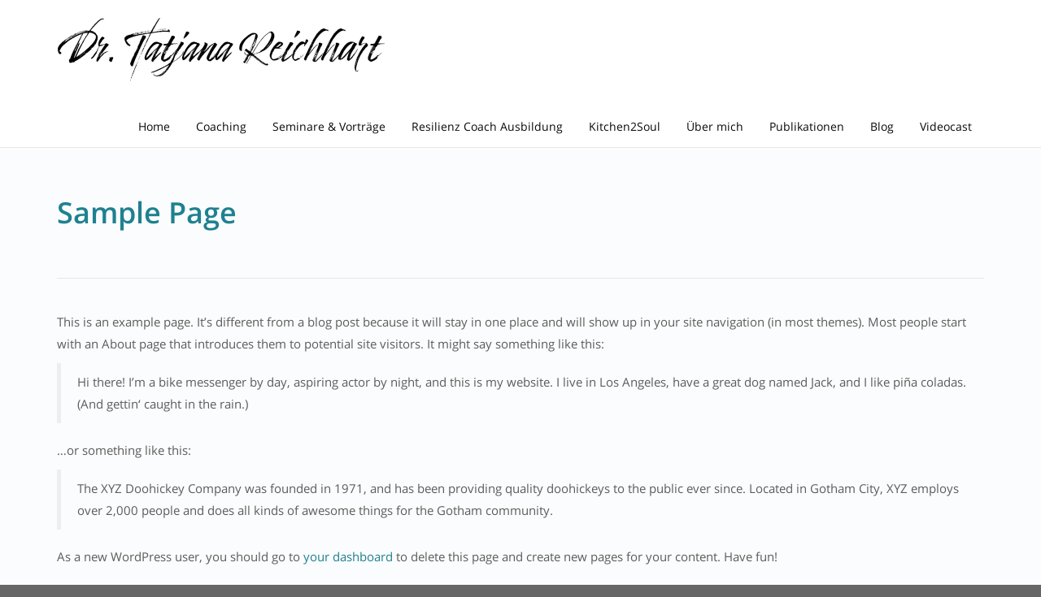

--- FILE ---
content_type: text/html
request_url: https://tatjana-reichhart.de/sample-page/
body_size: 35123
content:
<!DOCTYPE html>
<!--[if lt IE 7]>      <html class="no-js lt-ie9 lt-ie8 lt-ie7" lang="de"> <![endif]-->
<!--[if IE 7]>         <html class="no-js lt-ie9 lt-ie8" lang="de"> <![endif]-->
<!--[if IE 8]>         <html class="no-js lt-ie9" lang="de"> <![endif]-->
<!--[if gt IE 8]><!--> <html class="no-js" lang="de"> <!--<![endif]-->
<head>
  <meta charset="utf-8">
  <meta name="viewport" content="width=device-width, initial-scale=1.0">
  <link rel="alternate" type="application/rss+xml" title="Tatjana Reichhart - Speaker - Coach - Workshops Feed" href="https://tatjana-reichhart.de//feed/">
<title>Sample Page &#8211; Tatjana Reichhart &#8211; Speaker &#8211; Coach &#8211; Workshops</title>
<meta name='robots' content='max-image-preview:large' />
<link rel='dns-prefetch' href='//maps.googleapis.com' />
<link rel='dns-prefetch' href='//use.fontawesome.com' />
<link rel="alternate" title="oEmbed (JSON)" type="application/json+oembed" href="https://tatjana-reichhart.de/wp-json/oembed/1.0/embed?url=https%3A%2F%2Ftatjana-reichhart.de%2Fsample-page%2F" />
<link rel="alternate" title="oEmbed (XML)" type="text/xml+oembed" href="https://tatjana-reichhart.de/wp-json/oembed/1.0/embed?url=https%3A%2F%2Ftatjana-reichhart.de%2Fsample-page%2F&#038;format=xml" />
<style id='wp-img-auto-sizes-contain-inline-css' type='text/css'>
img:is([sizes=auto i],[sizes^="auto," i]){contain-intrinsic-size:3000px 1500px}
/*# sourceURL=wp-img-auto-sizes-contain-inline-css */
</style>
<link rel="stylesheet" href="https://tatjana-reichhart.de/wp-content/plugins/entrepreneur-shortcodes/css/style.css?ver=1.1">
<link rel="stylesheet" href="https://tatjana-reichhart.de/wp-content/plugins/formidable/css/formidableforms.css?ver=1191622">
<style id='wp-emoji-styles-inline-css' type='text/css'>

	img.wp-smiley, img.emoji {
		display: inline !important;
		border: none !important;
		box-shadow: none !important;
		height: 1em !important;
		width: 1em !important;
		margin: 0 0.07em !important;
		vertical-align: -0.1em !important;
		background: none !important;
		padding: 0 !important;
	}
/*# sourceURL=wp-emoji-styles-inline-css */
</style>
<link rel="stylesheet" href="https://tatjana-reichhart.de/wp-includes/css/dist/block-library/style.min.css?ver=6.9">
<style id='global-styles-inline-css' type='text/css'>
:root{--wp--preset--aspect-ratio--square: 1;--wp--preset--aspect-ratio--4-3: 4/3;--wp--preset--aspect-ratio--3-4: 3/4;--wp--preset--aspect-ratio--3-2: 3/2;--wp--preset--aspect-ratio--2-3: 2/3;--wp--preset--aspect-ratio--16-9: 16/9;--wp--preset--aspect-ratio--9-16: 9/16;--wp--preset--color--black: #000000;--wp--preset--color--cyan-bluish-gray: #abb8c3;--wp--preset--color--white: #ffffff;--wp--preset--color--pale-pink: #f78da7;--wp--preset--color--vivid-red: #cf2e2e;--wp--preset--color--luminous-vivid-orange: #ff6900;--wp--preset--color--luminous-vivid-amber: #fcb900;--wp--preset--color--light-green-cyan: #7bdcb5;--wp--preset--color--vivid-green-cyan: #00d084;--wp--preset--color--pale-cyan-blue: #8ed1fc;--wp--preset--color--vivid-cyan-blue: #0693e3;--wp--preset--color--vivid-purple: #9b51e0;--wp--preset--gradient--vivid-cyan-blue-to-vivid-purple: linear-gradient(135deg,rgb(6,147,227) 0%,rgb(155,81,224) 100%);--wp--preset--gradient--light-green-cyan-to-vivid-green-cyan: linear-gradient(135deg,rgb(122,220,180) 0%,rgb(0,208,130) 100%);--wp--preset--gradient--luminous-vivid-amber-to-luminous-vivid-orange: linear-gradient(135deg,rgb(252,185,0) 0%,rgb(255,105,0) 100%);--wp--preset--gradient--luminous-vivid-orange-to-vivid-red: linear-gradient(135deg,rgb(255,105,0) 0%,rgb(207,46,46) 100%);--wp--preset--gradient--very-light-gray-to-cyan-bluish-gray: linear-gradient(135deg,rgb(238,238,238) 0%,rgb(169,184,195) 100%);--wp--preset--gradient--cool-to-warm-spectrum: linear-gradient(135deg,rgb(74,234,220) 0%,rgb(151,120,209) 20%,rgb(207,42,186) 40%,rgb(238,44,130) 60%,rgb(251,105,98) 80%,rgb(254,248,76) 100%);--wp--preset--gradient--blush-light-purple: linear-gradient(135deg,rgb(255,206,236) 0%,rgb(152,150,240) 100%);--wp--preset--gradient--blush-bordeaux: linear-gradient(135deg,rgb(254,205,165) 0%,rgb(254,45,45) 50%,rgb(107,0,62) 100%);--wp--preset--gradient--luminous-dusk: linear-gradient(135deg,rgb(255,203,112) 0%,rgb(199,81,192) 50%,rgb(65,88,208) 100%);--wp--preset--gradient--pale-ocean: linear-gradient(135deg,rgb(255,245,203) 0%,rgb(182,227,212) 50%,rgb(51,167,181) 100%);--wp--preset--gradient--electric-grass: linear-gradient(135deg,rgb(202,248,128) 0%,rgb(113,206,126) 100%);--wp--preset--gradient--midnight: linear-gradient(135deg,rgb(2,3,129) 0%,rgb(40,116,252) 100%);--wp--preset--font-size--small: 13px;--wp--preset--font-size--medium: 20px;--wp--preset--font-size--large: 36px;--wp--preset--font-size--x-large: 42px;--wp--preset--spacing--20: 0.44rem;--wp--preset--spacing--30: 0.67rem;--wp--preset--spacing--40: 1rem;--wp--preset--spacing--50: 1.5rem;--wp--preset--spacing--60: 2.25rem;--wp--preset--spacing--70: 3.38rem;--wp--preset--spacing--80: 5.06rem;--wp--preset--shadow--natural: 6px 6px 9px rgba(0, 0, 0, 0.2);--wp--preset--shadow--deep: 12px 12px 50px rgba(0, 0, 0, 0.4);--wp--preset--shadow--sharp: 6px 6px 0px rgba(0, 0, 0, 0.2);--wp--preset--shadow--outlined: 6px 6px 0px -3px rgb(255, 255, 255), 6px 6px rgb(0, 0, 0);--wp--preset--shadow--crisp: 6px 6px 0px rgb(0, 0, 0);}:where(.is-layout-flex){gap: 0.5em;}:where(.is-layout-grid){gap: 0.5em;}body .is-layout-flex{display: flex;}.is-layout-flex{flex-wrap: wrap;align-items: center;}.is-layout-flex > :is(*, div){margin: 0;}body .is-layout-grid{display: grid;}.is-layout-grid > :is(*, div){margin: 0;}:where(.wp-block-columns.is-layout-flex){gap: 2em;}:where(.wp-block-columns.is-layout-grid){gap: 2em;}:where(.wp-block-post-template.is-layout-flex){gap: 1.25em;}:where(.wp-block-post-template.is-layout-grid){gap: 1.25em;}.has-black-color{color: var(--wp--preset--color--black) !important;}.has-cyan-bluish-gray-color{color: var(--wp--preset--color--cyan-bluish-gray) !important;}.has-white-color{color: var(--wp--preset--color--white) !important;}.has-pale-pink-color{color: var(--wp--preset--color--pale-pink) !important;}.has-vivid-red-color{color: var(--wp--preset--color--vivid-red) !important;}.has-luminous-vivid-orange-color{color: var(--wp--preset--color--luminous-vivid-orange) !important;}.has-luminous-vivid-amber-color{color: var(--wp--preset--color--luminous-vivid-amber) !important;}.has-light-green-cyan-color{color: var(--wp--preset--color--light-green-cyan) !important;}.has-vivid-green-cyan-color{color: var(--wp--preset--color--vivid-green-cyan) !important;}.has-pale-cyan-blue-color{color: var(--wp--preset--color--pale-cyan-blue) !important;}.has-vivid-cyan-blue-color{color: var(--wp--preset--color--vivid-cyan-blue) !important;}.has-vivid-purple-color{color: var(--wp--preset--color--vivid-purple) !important;}.has-black-background-color{background-color: var(--wp--preset--color--black) !important;}.has-cyan-bluish-gray-background-color{background-color: var(--wp--preset--color--cyan-bluish-gray) !important;}.has-white-background-color{background-color: var(--wp--preset--color--white) !important;}.has-pale-pink-background-color{background-color: var(--wp--preset--color--pale-pink) !important;}.has-vivid-red-background-color{background-color: var(--wp--preset--color--vivid-red) !important;}.has-luminous-vivid-orange-background-color{background-color: var(--wp--preset--color--luminous-vivid-orange) !important;}.has-luminous-vivid-amber-background-color{background-color: var(--wp--preset--color--luminous-vivid-amber) !important;}.has-light-green-cyan-background-color{background-color: var(--wp--preset--color--light-green-cyan) !important;}.has-vivid-green-cyan-background-color{background-color: var(--wp--preset--color--vivid-green-cyan) !important;}.has-pale-cyan-blue-background-color{background-color: var(--wp--preset--color--pale-cyan-blue) !important;}.has-vivid-cyan-blue-background-color{background-color: var(--wp--preset--color--vivid-cyan-blue) !important;}.has-vivid-purple-background-color{background-color: var(--wp--preset--color--vivid-purple) !important;}.has-black-border-color{border-color: var(--wp--preset--color--black) !important;}.has-cyan-bluish-gray-border-color{border-color: var(--wp--preset--color--cyan-bluish-gray) !important;}.has-white-border-color{border-color: var(--wp--preset--color--white) !important;}.has-pale-pink-border-color{border-color: var(--wp--preset--color--pale-pink) !important;}.has-vivid-red-border-color{border-color: var(--wp--preset--color--vivid-red) !important;}.has-luminous-vivid-orange-border-color{border-color: var(--wp--preset--color--luminous-vivid-orange) !important;}.has-luminous-vivid-amber-border-color{border-color: var(--wp--preset--color--luminous-vivid-amber) !important;}.has-light-green-cyan-border-color{border-color: var(--wp--preset--color--light-green-cyan) !important;}.has-vivid-green-cyan-border-color{border-color: var(--wp--preset--color--vivid-green-cyan) !important;}.has-pale-cyan-blue-border-color{border-color: var(--wp--preset--color--pale-cyan-blue) !important;}.has-vivid-cyan-blue-border-color{border-color: var(--wp--preset--color--vivid-cyan-blue) !important;}.has-vivid-purple-border-color{border-color: var(--wp--preset--color--vivid-purple) !important;}.has-vivid-cyan-blue-to-vivid-purple-gradient-background{background: var(--wp--preset--gradient--vivid-cyan-blue-to-vivid-purple) !important;}.has-light-green-cyan-to-vivid-green-cyan-gradient-background{background: var(--wp--preset--gradient--light-green-cyan-to-vivid-green-cyan) !important;}.has-luminous-vivid-amber-to-luminous-vivid-orange-gradient-background{background: var(--wp--preset--gradient--luminous-vivid-amber-to-luminous-vivid-orange) !important;}.has-luminous-vivid-orange-to-vivid-red-gradient-background{background: var(--wp--preset--gradient--luminous-vivid-orange-to-vivid-red) !important;}.has-very-light-gray-to-cyan-bluish-gray-gradient-background{background: var(--wp--preset--gradient--very-light-gray-to-cyan-bluish-gray) !important;}.has-cool-to-warm-spectrum-gradient-background{background: var(--wp--preset--gradient--cool-to-warm-spectrum) !important;}.has-blush-light-purple-gradient-background{background: var(--wp--preset--gradient--blush-light-purple) !important;}.has-blush-bordeaux-gradient-background{background: var(--wp--preset--gradient--blush-bordeaux) !important;}.has-luminous-dusk-gradient-background{background: var(--wp--preset--gradient--luminous-dusk) !important;}.has-pale-ocean-gradient-background{background: var(--wp--preset--gradient--pale-ocean) !important;}.has-electric-grass-gradient-background{background: var(--wp--preset--gradient--electric-grass) !important;}.has-midnight-gradient-background{background: var(--wp--preset--gradient--midnight) !important;}.has-small-font-size{font-size: var(--wp--preset--font-size--small) !important;}.has-medium-font-size{font-size: var(--wp--preset--font-size--medium) !important;}.has-large-font-size{font-size: var(--wp--preset--font-size--large) !important;}.has-x-large-font-size{font-size: var(--wp--preset--font-size--x-large) !important;}
/*# sourceURL=global-styles-inline-css */
</style>

<style id='classic-theme-styles-inline-css' type='text/css'>
/*! This file is auto-generated */
.wp-block-button__link{color:#fff;background-color:#32373c;border-radius:9999px;box-shadow:none;text-decoration:none;padding:calc(.667em + 2px) calc(1.333em + 2px);font-size:1.125em}.wp-block-file__button{background:#32373c;color:#fff;text-decoration:none}
/*# sourceURL=/wp-includes/css/classic-themes.min.css */
</style>
<style id='font-awesome-svg-styles-default-inline-css' type='text/css'>
.svg-inline--fa {
  display: inline-block;
  height: 1em;
  overflow: visible;
  vertical-align: -.125em;
}
/*# sourceURL=font-awesome-svg-styles-default-inline-css */
</style>
<link rel="stylesheet" href="https://tatjana-reichhart.de/wp-content/uploads/font-awesome/v6.2.1/css/svg-with-js.css">
<style id='font-awesome-svg-styles-inline-css' type='text/css'>
   .wp-block-font-awesome-icon svg::before,
   .wp-rich-text-font-awesome-icon svg::before {content: unset;}
/*# sourceURL=font-awesome-svg-styles-inline-css */
</style>
<link rel="stylesheet" href="https://tatjana-reichhart.de/wp-content/plugins/blog-designer-pack/assets/css/font-awesome.min.css?ver=4.0.8">
<link rel="stylesheet" href="https://tatjana-reichhart.de/wp-content/plugins/blog-designer-pack/assets/css/owl.carousel.min.css?ver=4.0.8">
<link rel="stylesheet" href="https://tatjana-reichhart.de/wp-content/plugins/blog-designer-pack/assets/css/bdpp-public.min.css?ver=4.0.8">
<link rel="stylesheet" href="https://use.fontawesome.com/releases/v6.2.1/css/all.css">
<link rel="stylesheet" href="https://tatjana-reichhart.de/wp-content/plugins/masterslider/public/assets/css/masterslider.main.css?ver=3.1.3">
<link rel="stylesheet" href="https://tatjana-reichhart.de/wp-content/uploads/masterslider/custom.css?ver=7.5">
<link rel="stylesheet" href="https://tatjana-reichhart.de/wp-content/themes/entrepreneur/assets/css/bootstrap.min.css?ver=3.1.1">
<link rel="stylesheet" href="https://tatjana-reichhart.de/wp-content/themes/entrepreneur/assets/css/vendor.css?ver=1.0">
<link rel="stylesheet" href="//tatjana-reichhart.de/wp-content/uploads/sgf-css/style-cd05ba97d45f664b284d70b4d754ea47.css">
<style id='roots_app-inline-css' type='text/css'>
/* Navigation Padding */
.navbar .navbar-nav {margin-top:11px} 
.navbar .navbar-toggle {top:11px} 
.themo_cart_icon {margin-top:23px}
/*# sourceURL=roots_app-inline-css */
</style>
<link rel="stylesheet" href="https://tatjana-reichhart.de/wp-content/themes/entrepreneur/assets/css/responsive.css?ver=1">
<link rel="stylesheet" href="https://use.fontawesome.com/releases/v6.2.1/css/v4-shims.css">
<script type="text/javascript" src="https://tatjana-reichhart.de/wp-includes/js/jquery/jquery.min.js?ver=3.7.1" id="jquery-core-js"></script>
<script type="text/javascript" src="https://tatjana-reichhart.de/wp-includes/js/jquery/jquery-migrate.min.js?ver=3.4.1" id="jquery-migrate-js"></script>
<script type="text/javascript" src="https://tatjana-reichhart.de/wp-content/themes/entrepreneur/assets/js/vendor/vendor.js?ver=1.0" id="t_vendor-js"></script>
<link rel="https://api.w.org/" href="https://tatjana-reichhart.de/wp-json/" /><link rel="alternate" title="JSON" type="application/json" href="https://tatjana-reichhart.de/wp-json/wp/v2/pages/2" /><link rel="EditURI" type="application/rsd+xml" title="RSD" href="https://tatjana-reichhart.de/xmlrpc.php?rsd" />
<meta name="generator" content="WordPress 6.9" />
<link rel="canonical" href="https://tatjana-reichhart.de/sample-page/" />
<link rel='shortlink' href='https://tatjana-reichhart.de/?p=2' />
<script>var ms_grabbing_curosr='https://tatjana-reichhart.de/wp-content/plugins/masterslider/public/assets/css/common/grabbing.cur',ms_grab_curosr='https://tatjana-reichhart.de/wp-content/plugins/masterslider/public/assets/css/common/grab.cur';</script>
<meta name="generator" content="MasterSlider 3.1.3 - Responsive Touch Image Slider" />
            <script type="text/javascript"><!--
                                function powerpress_pinw(pinw_url){window.open(pinw_url, 'PowerPressPlayer','toolbar=0,status=0,resizable=1,width=460,height=320');	return false;}
                //-->

                // tabnab protection
                window.addEventListener('load', function () {
                    // make all links have rel="noopener noreferrer"
                    document.querySelectorAll('a[target="_blank"]').forEach(link => {
                        link.setAttribute('rel', 'noopener noreferrer');
                    });
                });
            </script>
            <!--[if lt IE 9]>
<script src="https://tatjana-reichhart.de/wp-content/themes/entrepreneur/assets/js/vendor/html5shiv.min.js"></script>
<script src="https://tatjana-reichhart.de/wp-content/themes/entrepreneur/assets/js/vendor/respond.min.js"></script>
<![endif]-->
<link rel="icon" href="https://tatjana-reichhart.de/wp-content/uploads/2022/12/cropped-mstile-310x310-1-32x32.png" sizes="32x32" />
<link rel="icon" href="https://tatjana-reichhart.de/wp-content/uploads/2022/12/cropped-mstile-310x310-1-192x192.png" sizes="192x192" />
<link rel="apple-touch-icon" href="https://tatjana-reichhart.de/wp-content/uploads/2022/12/cropped-mstile-310x310-1-180x180.png" />
<meta name="msapplication-TileImage" content="https://tatjana-reichhart.de/wp-content/uploads/2022/12/cropped-mstile-310x310-1-270x270.png" />

<!-- Theme Custom CSS outfall -->
<style>
.navbar .navbar-nav > li > a{color:#0a0a0a ;} /* Custom Color CSS #1e8190 */ #main-flex-slider .slides h1,.accent,.light-text .btn-ghost:hover,.light-text .googlemap a,.light-text .pricing-column.highlight .btn-ghost:hover,.light-text .pricing-column.highlight .btn-standard,.navbar .navbar-nav .dropdown-menu li a:hover,.navbar .navbar-nav .dropdown-menu li.active a,.navbar .navbar-nav .dropdown-menu li.active a:hover,.page-title h1,.panel-title i,.pricing-column.highlight .btn-ghost:hover,.pricing-column.highlight .btn-standard,.pricing-cost,.simple-cta span,.team-member-social a .soc-icon:hover,a,.light-text .panel-body a{color:#1e8190}.footer .widget-title:after,.navbar .navbar-nav>li.active>a:after,.navbar .navbar-nav>li.active>a:focus:after,.navbar .navbar-nav>li.active>a:hover:after,.navbar .navbar-nav>li>a:hover:after,.port-overlay,.section-header h2:after{background-color:#1e8190}.accordion .accordion-btn .btn-ghost:hover,.btn-ghost:hover,.btn-standard,.circle-lrg-icon i,.circle-lrg-icon span,.light-text .pricing-table .btn-ghost:hover,.pager li>a:hover,.pager li>span:hover,.pricing-column.highlight{background-color:#1e8190;border-color:#1e8190}.accordion .accordion-btn .btn-ghost,.btn-ghost,.circle-lrg-icon i:hover,.circle-lrg-icon span:hover,.light-text .pricing-table .btn-ghost,.portfolio-filters a.current{color:#1e8190;border-color:#1e8190}.search-form input:focus,.widget select:focus,form input:focus,form select:focus,form textarea:focus{border-color:#1e8190!important}.circle-med-icon i,.circle-med-icon span,.frm_form_submit_style,.frm_form_submit_style:hover,.with_frm_style .frm_submit input[type=button],.with_frm_style .frm_submit input[type=button]:hover,.with_frm_style .frm_submit input[type=submit],.with_frm_style .frm_submit input[type=submit]:hover,.with_frm_style.frm_login_form input[type=submit],.with_frm_style.frm_login_form input[type=submit]:hover,form input[type=submit],form input[type=submit]:hover{background:#1e8190}.footer .tagcloud a:hover,.headhesive--clone .navbar-nav>li.active>a:after,.headhesive--clone .navbar-nav>li.active>a:focus:after,.headhesive--clone .navbar-nav>li.active>a:hover:after,.headhesive--clone .navbar-nav>li>a:hover:after,.search-submit,.search-submit:hover,.simple-conversion .with_frm_style input[type=submit],.simple-conversion .with_frm_style input[type=submit]:focus,.simple-conversion form input[type=submit],.simple-conversion form input[type=submit]:focus,.widget .tagcloud a:hover, .wpbs-form .wpbs-form-form .wpbs-form-submit, .wpbs-form .wpbs-form-form .wpbs-form-submit:hover, .wpbs-form .wpbs-form-form .wpbs-form-submit:active, .wpbs-form .wpbs-form-form .wpbs-form-submit:focus{background-color:#1e8190!important}.btn-cta{background-color:#f96d64}body #booked-profile-page input[type=submit].button-primary,body table.booked-calendar input[type=submit].button-primary,body .booked-modal input[type=submit].button-primary,body table.booked-calendar .booked-appt-list .timeslot .timeslot-people button,body #booked-profile-page .booked-profile-appt-list .appt-block.approved .status-block{background:#f96d64 !important}body #booked-profile-page input[type=submit].button-primary,body table.booked-calendar input[type=submit].button-primary,body .booked-modal input[type=submit].button-primary,body table.booked-calendar .booked-appt-list .timeslot .timeslot-people button{border-color:#f96d64 !important}html .woocommerce button.button.alt,html .woocommerce input.button.alt,html .woocommerce #respond input#submit.alt,html .woocommerce #content input.button.alt,html .woocommerce-page button.button.alt,html .woocommerce-page input.button.alt,html .woocommerce-page #respond input#submit.alt,html .woocommerce-page #content input.button.althtml .woocommerce button.button,html .woocommerce input.button,html .woocommerce #respond input#submit,html .woocommerce #content input.button,html .woocommerce-page button.button,html .woocommerce-page input.button,html .woocommerce-page #respond input#submit,html .woocommerce-page #content input.button {background-color: #1e8190 !important; color: #fff;}html .woocommerce a.button.alt, html .woocommerce-page a.button.alt, html .woocommerce a.button, html .woocommerce-page a.button{background-color: #1e8190 !important; color: #fff;}html .woocommerce button.button:hover,html .woocommerce input.button:hover,html .woocommerce #respond input#submit:hover,html .woocommerce #content input.button:hover,html .woocommerce-page button.button:hover,html .woocommerce-page input.button:hover,html .woocommerce-page #respond input#submit:hover,html .woocommerce-page #content input.button:hover {background-color: #1e8190 !important; color: #fff;}html .woocommerce a.button:hover,html .woocommerce-page a.button:hover{background-color: #1e8190 !important; color: #fff;}</style>
</head>


<body class="wp-singular page-template-default page page-id-2 wp-theme-entrepreneur  _masterslider _msp_version_3.1.3">
<!-- Preloader Start -->
<div id="loader-wrapper">
  <div id="loader"></div>
  <div class="loader-section section-left"></div>
  <div class="loader-section section-right"></div>
</div>
<!-- Preloader End -->



  
<header class="banner navbar navbar-default navbar-static-top " role="banner" >
    	<div class="container">
        <div class="navbar-header">
            <button type="button" class="navbar-toggle" data-toggle="collapse" data-target=".navbar-collapse">
                <span class="sr-only">Toggle navigation</span>
                <span class="icon-bar"></span>
                <span class="icon-bar"></span>
                <span class="icon-bar"></span>
            </button>
            <div id="logo">
                <a href="https://tatjana-reichhart.de/">
                   	                    <img class="logo-main logo-reg" src='https://tatjana-reichhart.de/wp-content/uploads/2017/07/logo_n-405x80.png' height='80' width='405'   alt="Tatjana Reichhart &#8211; Speaker &#8211; Coach &#8211; Workshops" />                    
				</a>
            </div>
        </div>

        
    	<nav class="collapse navbar-collapse bs-navbar-collapse" role="navigation">
      	<ul id="menu-primary-navigation" class="nav navbar-nav"><li class="menu-home"><a href="https://tatjana-reichhart.de/">Home</a></li>
<li class="menu-coaching"><a href="https://tatjana-reichhart.de/coaching-beratung/">Coaching</a></li>
<li class="dropdown menu-seminare-vortraege"><a class="dropdown-toggle" href="#">Seminare &#038; Vorträge <b class="caret"></b></a>
<ul class="dropdown-menu">
	<li class="menu-seminare-vortraege"><a href="https://tatjana-reichhart.de/seminare/">Seminare &#038; Vorträge</a></li>
	<li class="menu-kommunikation"><a href="https://tatjana-reichhart.de/kommunikation/">Kommunikation</a></li>
	<li class="menu-selbstfuersorge"><a href="https://tatjana-reichhart.de/selbstfursorge/">Selbstfürsorge</a></li>
	<li class="menu-onlinetraining"><a href="https://tatjana-reichhart.de/onlinetraining/">Onlinetraining</a></li>
</ul>
</li>
<li class="menu-resilienz-coach-ausbildung"><a href="https://tatjana-reichhart.de/resilienzcoach/">Resilienz Coach Ausbildung</a></li>
<li class="dropdown menu-kitchen2soul"><a class="dropdown-toggle" href="#">Kitchen2Soul <b class="caret"></b></a>
<ul class="dropdown-menu">
	<li class="menu-kitchen2soul"><a href="https://tatjana-reichhart.de/kitchen2soul/">Kitchen2Soul</a></li>
	<li class="menu-raum-mieten"><a href="https://tatjana-reichhart.de/raumvermietung/">Raum mieten</a></li>
</ul>
</li>
<li class="dropdown menu-ueber-mich"><a class="dropdown-toggle" href="#">Über mich <b class="caret"></b></a>
<ul class="dropdown-menu">
	<li class="menu-ueber-mich"><a href="https://tatjana-reichhart.de/ueber-mich/">Über mich</a></li>
	<li class="menu-referenzen"><a href="https://tatjana-reichhart.de/referenzen-2/">Referenzen</a></li>
</ul>
</li>
<li class="menu-publikationen"><a href="https://tatjana-reichhart.de/publikationen/">Publikationen</a></li>
<li class="menu-blog"><a href="https://tatjana-reichhart.de/blog/">Blog</a></li>
<li class="menu-videocast"><a href="https://tatjana-reichhart.de/unternehmen-6-2/">Videocast</a></li>
</ul>    	</nav>
	</div>
</header>  <div class="wrap" role="document">
  
    <div class="content">

        
<div class="inner-container">
	    	<div class="subheader"></div><div class="container"><div class="row"><section class="page-title left"><h1>Sample Page</h1></section></div></div><div class="meta-border content-width"></div>
    
	        
    <section class="content-editor" >
<div class='container'>	<div class="row">
        <div class="col-xs-12">
       		<p>This is an example page. It&#8217;s different from a blog post because it will stay in one place and will show up in your site navigation (in most themes). Most people start with an About page that introduces them to potential site visitors. It might say something like this:</p>
<blockquote><p>Hi there! I&#8217;m a bike messenger by day, aspiring actor by night, and this is my website. I live in Los Angeles, have a great dog named Jack, and I like pi&#241;a coladas. (And gettin&#8216; caught in the rain.)</p></blockquote>
<p>&#8230;or something like this:</p>
<blockquote><p>The XYZ Doohickey Company was founded in 1971, and has been providing quality doohickeys to the public ever since. Located in Gotham City, XYZ employs over 2,000 people and does all kinds of awesome things for the Gotham community.</p></blockquote>
<p>As a new WordPress user, you should go to <a href="http://tatjana-reichhart.de/wp-admin/">your dashboard</a> to delete this page and create new pages for your content. Have fun!</p>
        </div>
	</div><!-- /.row -->
</div><!-- /.container --></section>
    
        <!-- Comment form for pages -->
	<div class='container'>        <div class="row">
			<div class="col-md-12">
	        

            </div>
        </div>
    </div><!-- /.container -->    <!-- End Comment form for pages -->
    
        
                   
    
    </div><!-- /.inner-container -->
    </div><!-- /.content -->
  </div><!-- /.wrap -->

  
<div class="prefooter"></div>

<footer class="footer" role="contentinfo">
	<div class="container">
							<div class="footer-widgets row">
              	                    <div class="footer-area-1 col-md-4 col-sm-6">
                    <section class="widget media_image-2 widget_media_image"><div class="widget-inner"><img width="1307" height="709" src="https://tatjana-reichhart.de/wp-content/uploads/2017/07/nw.png" class="image wp-image-568  attachment-full size-full" alt="" style="max-width: 100%; height: auto;" decoding="async" loading="lazy" srcset="https://tatjana-reichhart.de/wp-content/uploads/2017/07/nw.png 1307w, https://tatjana-reichhart.de/wp-content/uploads/2017/07/nw-300x163.png 300w, https://tatjana-reichhart.de/wp-content/uploads/2017/07/nw-768x417.png 768w, https://tatjana-reichhart.de/wp-content/uploads/2017/07/nw-1024x555.png 1024w, https://tatjana-reichhart.de/wp-content/uploads/2017/07/nw-147x80.png 147w, https://tatjana-reichhart.de/wp-content/uploads/2017/07/nw-1140x618.png 1140w, https://tatjana-reichhart.de/wp-content/uploads/2017/07/nw-255x138.png 255w, https://tatjana-reichhart.de/wp-content/uploads/2017/07/nw-74x40.png 74w, https://tatjana-reichhart.de/wp-content/uploads/2017/07/nw-480x260.png 480w, https://tatjana-reichhart.de/wp-content/uploads/2017/07/nw-500x271.png 500w, https://tatjana-reichhart.de/wp-content/uploads/2017/07/nw-750x407.png 750w, https://tatjana-reichhart.de/wp-content/uploads/2017/07/nw-360x195.png 360w, https://tatjana-reichhart.de/wp-content/uploads/2017/07/nw-600x325.png 600w" sizes="auto, (max-width: 1307px) 100vw, 1307px" /></div></section>                    </div>
                                                    <div class="footer-area-2 col-md-4 col-sm-6">
                    <section class="widget text-1 widget_text"><div class="widget-inner"><h3 class="widget-title">Kontakt</h3>			<div class="textwidget"><p style="margin: 0cm; margin-bottom: .0001pt;"><span style="font-size: 11.0pt; font-family: 'Arial',sans-serif;">Dr. med. Tatjana Reichhart</span></p>
<p style="margin: 0cm; margin-bottom: .0001pt;">Schlörstraße 4</p>
<p style="margin: 0cm; margin-bottom: .0001pt;">80634 München</p>
<p style="margin: 0cm; margin-bottom: .0001pt;"><span style="font-size: 11.0pt; font-family: 'Arial',sans-serif;">E Mail: tr@kitchen2soul.com</span></p>
<p style="margin: 0cm; margin-bottom: .0001pt;"><span style="font-size: 11.0pt; font-family: 'Arial',sans-serif;">Mobil: +49 179 9046773</span></p>
<p style="margin: 0cm; margin-bottom: .0001pt;"><span style="font-size: 11.0pt; font-family: 'Arial',sans-serif;">www.tatjana-reichhart.de</span></p>
</div>
		</div></section>                    </div>
                                                     <div class="footer-area-3 col-md-4 col-sm-6">
                    <section class="widget nav_menu-2 widget_nav_menu"><div class="widget-inner"><ul id="menu-footer" class="menu"><li class="menu-impressum"><a href="https://tatjana-reichhart.de/impressum/">Impressum</a></li>
<li class="menu-datenschutzerklaerung"><a href="https://tatjana-reichhart.de/datenschutzerklaerung/">Datenschutzerklaerung</a></li>
</ul></div></section>                    </div>
                                 				</div>
			    </div>
    <div class="footer-btm-bar">        
        <div class="container">    
            <div class="footer-copyright row">
                <div class="col-xs-12">
                    <p><span class='footer_copy'> © 2017  Dr.Tatjana Reichhart</span>  </p>
                </div>
            </div>
        </div>
    </div>
</footer>

    
<script type="speculationrules">
{"prefetch":[{"source":"document","where":{"and":[{"href_matches":"/*"},{"not":{"href_matches":["/wp-*.php","/wp-admin/*","/wp-content/uploads/*","/wp-content/*","/wp-content/plugins/*","/wp-content/themes/entrepreneur/*","/*\\?(.+)"]}},{"not":{"selector_matches":"a[rel~=\"nofollow\"]"}},{"not":{"selector_matches":".no-prefetch, .no-prefetch a"}}]},"eagerness":"conservative"}]}
</script>
<script type="text/javascript" src="https://tatjana-reichhart.de/wp-content/plugins/entrepreneur-shortcodes/js/init.js?ver=1.1" id="themo-shortcodes-js"></script>
<script type="text/javascript" src="https://maps.googleapis.com/maps/api/js?sensor=false&amp;key=AIzaSyD28fkf6jU3j8wincPUk3EkZJIgh_JJCWg&amp;ver=1.0.3" id="gpp_sc_googlemap_api-js"></script>
<script type="text/javascript" src="https://tatjana-reichhart.de/wp-content/themes/entrepreneur/assets/js/vendor/vendor_footer.js?ver=1.0" id="t_vendor_footer-js"></script>
<script type="text/javascript" src="https://tatjana-reichhart.de/wp-content/themes/entrepreneur/assets/js/main.js?ver=1.1" id="roots_main-js"></script>
<script type="text/javascript" src="https://tatjana-reichhart.de/wp-content/themes/entrepreneur/assets/js/vendor/headhesive.min.js?ver=1.1.1" id="headhesive-js"></script>
<script type="text/javascript" src="https://tatjana-reichhart.de/wp-content/themes/entrepreneur/assets/js/vendor/jquery.nicescroll.min.js?ver=3.5.4" id="nicescroll-js"></script>
<script id="wp-emoji-settings" type="application/json">
{"baseUrl":"https://s.w.org/images/core/emoji/17.0.2/72x72/","ext":".png","svgUrl":"https://s.w.org/images/core/emoji/17.0.2/svg/","svgExt":".svg","source":{"concatemoji":"https://tatjana-reichhart.de/wp-includes/js/wp-emoji-release.min.js?ver=6.9"}}
</script>
<script type="module">
/* <![CDATA[ */
/*! This file is auto-generated */
const a=JSON.parse(document.getElementById("wp-emoji-settings").textContent),o=(window._wpemojiSettings=a,"wpEmojiSettingsSupports"),s=["flag","emoji"];function i(e){try{var t={supportTests:e,timestamp:(new Date).valueOf()};sessionStorage.setItem(o,JSON.stringify(t))}catch(e){}}function c(e,t,n){e.clearRect(0,0,e.canvas.width,e.canvas.height),e.fillText(t,0,0);t=new Uint32Array(e.getImageData(0,0,e.canvas.width,e.canvas.height).data);e.clearRect(0,0,e.canvas.width,e.canvas.height),e.fillText(n,0,0);const a=new Uint32Array(e.getImageData(0,0,e.canvas.width,e.canvas.height).data);return t.every((e,t)=>e===a[t])}function p(e,t){e.clearRect(0,0,e.canvas.width,e.canvas.height),e.fillText(t,0,0);var n=e.getImageData(16,16,1,1);for(let e=0;e<n.data.length;e++)if(0!==n.data[e])return!1;return!0}function u(e,t,n,a){switch(t){case"flag":return n(e,"\ud83c\udff3\ufe0f\u200d\u26a7\ufe0f","\ud83c\udff3\ufe0f\u200b\u26a7\ufe0f")?!1:!n(e,"\ud83c\udde8\ud83c\uddf6","\ud83c\udde8\u200b\ud83c\uddf6")&&!n(e,"\ud83c\udff4\udb40\udc67\udb40\udc62\udb40\udc65\udb40\udc6e\udb40\udc67\udb40\udc7f","\ud83c\udff4\u200b\udb40\udc67\u200b\udb40\udc62\u200b\udb40\udc65\u200b\udb40\udc6e\u200b\udb40\udc67\u200b\udb40\udc7f");case"emoji":return!a(e,"\ud83e\u1fac8")}return!1}function f(e,t,n,a){let r;const o=(r="undefined"!=typeof WorkerGlobalScope&&self instanceof WorkerGlobalScope?new OffscreenCanvas(300,150):document.createElement("canvas")).getContext("2d",{willReadFrequently:!0}),s=(o.textBaseline="top",o.font="600 32px Arial",{});return e.forEach(e=>{s[e]=t(o,e,n,a)}),s}function r(e){var t=document.createElement("script");t.src=e,t.defer=!0,document.head.appendChild(t)}a.supports={everything:!0,everythingExceptFlag:!0},new Promise(t=>{let n=function(){try{var e=JSON.parse(sessionStorage.getItem(o));if("object"==typeof e&&"number"==typeof e.timestamp&&(new Date).valueOf()<e.timestamp+604800&&"object"==typeof e.supportTests)return e.supportTests}catch(e){}return null}();if(!n){if("undefined"!=typeof Worker&&"undefined"!=typeof OffscreenCanvas&&"undefined"!=typeof URL&&URL.createObjectURL&&"undefined"!=typeof Blob)try{var e="postMessage("+f.toString()+"("+[JSON.stringify(s),u.toString(),c.toString(),p.toString()].join(",")+"));",a=new Blob([e],{type:"text/javascript"});const r=new Worker(URL.createObjectURL(a),{name:"wpTestEmojiSupports"});return void(r.onmessage=e=>{i(n=e.data),r.terminate(),t(n)})}catch(e){}i(n=f(s,u,c,p))}t(n)}).then(e=>{for(const n in e)a.supports[n]=e[n],a.supports.everything=a.supports.everything&&a.supports[n],"flag"!==n&&(a.supports.everythingExceptFlag=a.supports.everythingExceptFlag&&a.supports[n]);var t;a.supports.everythingExceptFlag=a.supports.everythingExceptFlag&&!a.supports.flag,a.supports.everything||((t=a.source||{}).concatemoji?r(t.concatemoji):t.wpemoji&&t.twemoji&&(r(t.twemoji),r(t.wpemoji)))});
//# sourceURL=https://tatjana-reichhart.de/wp-includes/js/wp-emoji-loader.min.js
/* ]]> */
</script>



</body>
</html>
<!-- Cache Enabler by KeyCDN @ Sat, 31 Jan 2026 14:44:15 GMT (https-index.html) -->

--- FILE ---
content_type: text/css
request_url: https://tatjana-reichhart.de/wp-content/plugins/entrepreneur-shortcodes/css/style.css?ver=1.1
body_size: 15852
content:
/**
 * Shortcodes Ultimate stylesheet
*/



#themo_page_header_1{
	display: none !important;
}


.su-error { color: #f03 }
/* Spacer */
.su-spacer {
	display: block;
	height: 0;
	clear: both;
	overflow: hidden;
}
.su-spacer-5 { height: 5px }
.su-spacer-10 { height: 10px }
.su-spacer-20 { height: 20px }
.su-spacer-30 { height: 30px }
.su-spacer-40 { height: 40px }
/* Heading */
.su-heading {
	margin: 0 0 1.5em 0;
	padding: 2px 0;
	border-top: 1px solid #999;
	border-bottom: 1px solid #999;
}
.su-heading-shell {
	padding: 20px 0;
	text-align: center;
	border-top: 4px solid #eee;
	border-bottom: 4px solid #eee;
	font-size: 1.5em;
}
/* Quote */
.su-quote {
	padding: 1em 0 0 40px;
	margin: 0 0 1.5em 0;
}
.su-quote-shell {
	padding: 0 40px 1em 0;
	font-style: italic;
}
.su-quote-style-1 { background: 0 0 url(../images/quote.png) no-repeat }
.su-quote-style-1 .su-quote-shell { background: 100% 100% url(../images/quote-shell.png) no-repeat }
/* Pullquote */
.su-pullquote {
	padding: 10px 25px;
	width: 30%;
	font-size: 0.9em;
	font-style: italic;
	margin: 1em;
}
.su-pullquote-align-left { float: left }
.su-pullquote-align-right { float: right }
.su-pullquote-style-1 { border-left: 5px solid #ddd }
/* Frame */
.su-frame {
	padding: 2px;
	border: 1px solid #999;
	background: #fff;
	box-shadow: 1px 1px 4px #ccc;
	-moz-box-shadow: 1px 1px 4px #ccc;
	-webkit-box-shadow: 1px 1px 4px #ccc;
}
.su-frame-shell {
	padding: 2px;
	border: 4px solid #eee;
}
.su-frame-align-left {
	float: left;
	margin: 0 1.5em 1em 0;
}
.su-frame-align-right {
	float: right;
	margin: 0 0 1em 1.5em;
}
.su-frame-align-center { margin: 0 auto 1.5em auto }
.su-frame-align-none { margin: 0 0 1.5em 0 }
.su-frame img {
	display: block !important;
	float: none !important;
	padding: 0 !important;
	margin: 0 !important;
}
/* Divider */
.su-divider {
	clear: both;
	height: 0px;
	margin: 1.5em 0;
	border-top: 4px solid #eee;
}
.su-divider a {
	display: block;
	float: right;
	padding-left: 10px;
	margin-top: -1.2em;
	background: #fff;
	color: #777;
	font-size: 0.8em;
	text-decoration: none;
	text-transform: uppercase;
}
/* Columns */
.su-column-1-2 { width: 48% }
.su-column-1-3 { width: 30.66% }
.su-column-2-3 { width: 65.33% }
.su-column-1-4 { width: 22% }
.su-column-3-4 { width: 74% }
.su-column-1-5 { width: 16.8% }
.su-column-2-5 { width: 37.6% }
.su-column-3-5 { width: 58.4% }
.su-column-4-5 { width: 67.2% }
.su-column-1-6 { width: 13.33% }
.su-column-5-6 { width: 82.67% }
.su-column {
	position: relative;
	margin: 0 4% 1.5em 0;
	float: left;
}
.su-column-last {
	margin-right: 0 !important;
	clear: right;
}
/* Spoiler */
.su-spoiler-style-1 { margin: 0 0 1.5em 0 }
.su-spoiler-style-1 > .su-spoiler-title {
	padding: 0.3em 0 0.3em 26px;
	font-weight: bold;
	background: 0 50% url(../images/spoiler-closed.png) no-repeat;
	cursor: pointer;
}
.su-spoiler-style-1.su-spoiler-open > .su-spoiler-title { background: 0 50% url(../images/spoiler-open.png) no-repeat }
.su-spoiler-style-1 .su-spoiler-content {
	padding: 15px 0;
	display: none;
}
.su-spoiler-style-1 .su-spoiler-style-1 { margin: 1em }
.su-spoiler-style-2 {
	margin-bottom: 1em;
	background: #fff;
	border: 1px solid #ccc;
	border-radius: 10px;
	-moz-border-radius: 10px;
	-webkit-border-radius: 10px;
}
.su-spoiler-style-2 > .su-spoiler-title {
	padding: 10px 10px 10px 40px;
	background: #f0f0f0 12px 8px url(../images/spoiler-style-2.png) no-repeat;
	font-size: 14px;
	height: 14px;
	line-height: 14px;
	font-weight: bold;
	color: #000;
	cursor: pointer;
	border-radius: 10px;
	-moz-border-radius: 10px;
	-webkit-border-radius: 10px;
}
.su-spoiler-style-2.su-spoiler-open > .su-spoiler-title {
	border-bottom: 1px solid #ccc;
	background: #f0f0f0 12px -92px url(../images/spoiler-style-2.png) no-repeat;
}
.su-spoiler-style-2 .su-spoiler-content {
	padding: 1em;
	display: none;
}
/* Tabs */
.su-tabs { margin: 0 0 1.5em 0 }
.su-tabs-style-1 .su-tabs-nav {
	padding: 5px 5px 0 5px;
	margin: 0;
	height: 40px;
	background: #e5e5e5;
}
.su-tabs-style-1 .su-tabs-nav span {
	display: block;
	float: left;
	padding: 0 20px;
	height: 39px;
	line-height: 39px;
	margin-right: 5px;
	cursor: pointer;
	border-top: 1px solid #fff;
	border-right: 1px solid #fff;
	border-left: 1px solid #fff;
	background: #f1f1f1;
}
.su-tabs-style-1 .su-tabs-nav span:hover { background: #fff }
.su-tabs-style-1 .su-tabs-nav span.su-tabs-current { background: #fff }
.su-tabs-style-1 .su-tabs-pane {
	padding: 15px;
	border-right: 5px solid #e5e5e5;
	border-bottom: 5px solid #e5e5e5;
	border-left: 5px solid #e5e5e5;
}
.su-tabs-style-2 .su-tabs-nav {
	padding: 5px 5px 0 5px;
	margin: 0;
	height: 40px;
	background: #222;
}
.su-tabs-style-2 .su-tabs-nav span {
	display: block;
	float: left;
	padding: 0 20px;
	height: 39px;
	line-height: 39px;
	margin-right: 5px;
	cursor: pointer;
	border-top: 1px solid #fff;
	border-right: 1px solid #fff;
	border-left: 1px solid #fff;
	background: #f1f1f1;
}
.su-tabs-style-2 .su-tabs-nav span:hover { background: #fff }
.su-tabs-style-2 .su-tabs-nav span.su-tabs-current { background: #fff }
.su-tabs-style-2 .su-tabs-pane {
	padding: 15px;
	border-right: 5px solid #222;
	border-bottom: 5px solid #222;
	border-left: 5px solid #222;
}
.su-tabs-style-3 {
	background: #fff;
	border: 5px solid #f0f0f0;
}
.su-tabs-style-3 .su-tabs-nav {
	width: 200px;
	float: left;
}
.su-tabs-style-3 .su-tabs-nav span {
	display: block;
	padding: 5px 10px;
	cursor: pointer;
	background: #f0f0f0;
}
.su-tabs-style-3 .su-tabs-nav span:hover { background: #f7f7f7 }
.su-tabs-style-3 .su-tabs-nav span.su-tabs-current { background: #fff }
.su-tabs-style-3 .su-tabs-pane {
	padding: 15px;
	float: none;
	margin-left: 200px;
}
/* Lists */
.su-list ul {
	list-style-type: none !important;
	margin: 0.5em 0 1.5em 0.5em !important;
	padding: 0 !important;
}
.su-list ul li {
	list-style-type: none !important;
	display: block !important;
	padding: 3px 0 3px 22px !important;
}
.su-list-style-star li { background: 0 50% url(../images/list-style-star.png) no-repeat !important }
.su-list-style-arrow li { background: 0 50% url(../images/list-style-arrow.png) no-repeat !important }
.su-list-style-check li { background: 0 50% url(../images/list-style-check.png) no-repeat !important }
.su-list-style-cross li { background: 0 50% url(../images/list-style-cross.png) no-repeat !important }
.su-list-style-thumbs li { background: 0 50% url(../images/list-style-thumbs.png) no-repeat !important }
.su-list-style-link li { background: 0 50% url(../images/list-style-link.png) no-repeat !important }
.su-list-style-gear li { background: 0 50% url(../images/list-style-gear.png) no-repeat !important }
.su-list-style-time li { background: 0 50% url(../images/list-style-time.png) no-repeat !important }
.su-list-style-note li { background: 0 50% url(../images/list-style-note.png) no-repeat !important }
.su-list-style-plus li { background: 0 50% url(../images/list-style-plus.png) no-repeat !important }
.su-list-style-guard li { background: 0 50% url(../images/list-style-guard.png) no-repeat !important }
.su-list-style-event li { background: 0 50% url(../images/list-style-event.png) no-repeat !important }
.su-list-style-idea li { background: 0 50% url(../images/list-style-idea.png) no-repeat !important }
.su-list-style-settings li { background: 0 50% url(../images/list-style-settings.png) no-repeat !important }
.su-list-style-twitter li { background: 0 50% url(../images/list-style-twitter.png) no-repeat !important }
.su-list-style-check li.x { background: 0 50% url(../images/list-style-cross.png) no-repeat !important }
.su-list-style-cross li.v { background: 0 50% url(../images/list-style-check.png) no-repeat !important }
/* Box */
.su-box { margin: 0 0 1.5em 0 }
.su-box-title {
	display: block;
	padding: 10px 15px;
	margin: 0;
	color: #fff;
	font-size: 1.1em;
	font-weight: bold;
	background: left bottom url(../images/box-title.png) repeat-x;
}
.su-box-content {
	background: #fff;
	padding: 15px;
}
/* Note */
.su-note { margin: 0 0 1.5em 0 }
.su-note-shell { padding: 15px }
/* Private */
.su-private { margin: 0 0 1.5em 0 }
/* Gmap */
.su-gmap {
	margin: 0 0 1.5em 0;
	border: none;
}
/* Highlight */
.su-highlight {
	display: inline;
	padding: 1px 0;
}
/* Label */
.su-label {
	display: inline-block;
	margin-right: 0.5em;
	padding: 0.2em 0.3em;
	font-size: 0.8em;
	height: 0.8em;
	line-height: 0.8em;
	text-transform: uppercase;
	color: #fff;
	border-radius: 3px;
	-moz-border-radius: 3px;
	-webkit-border-radius: 3px;
}
.su-label-style-default { background: #999 }
.su-label-style-success { background: #090 }
.su-label-style-warning { background: #f90 }
.su-label-style-important { background: #f03 }
.su-label-style-info { background: #09c }
/* Button */
.su-button {
	display: inline-block;
	text-decoration: none !important;
}
.su-button span {
	display: block !important;
	text-decoration: none !important;
	text-transform: uppercase;
}
.su-button img {
	display: inline !important;
	padding: 0 !important;
}
.su-button-style-1 span { background: 0 -20px url(../images/button-style-1.png) repeat-x }
.su-button-style-1:hover span { background: 0 0 url(../images/button-style-1.png) repeat-x }
.su-button-style-2 span { background: 0 50% url(../images/button-style-2.png) repeat-x }
.su-button-style-2:hover span { background: 100% 50% url(../images/button-style-2.png) repeat-x }
.su-button-style-3 span { background: 0 50% url(../images/button-style-3.png) no-repeat }
.su-button-style-3:hover span { background: -710px 50% url(../images/button-style-3.png) no-repeat }
.su-button-style-4 span { background: 0 0 url(../images/button-style-4.png) repeat-x }
.su-button-style-4:hover span { background: 0 0 url(../images/button-style-1.png) repeat-x }
.su-button-style-5 span {
	margin: 1px;
	border: 1px dashed #fff !important;
}
.su-button-style-5:hover span {
	-ms-filter: "progid:DXImageTransform.Microsoft.Alpha(Opacity=70)";
	filter: alpha(opacity=70);
	-moz-opacity: 0.7;
	-khtml-opacity: 0.7;
	opacity: 0.7;
}
/* Fancy link */
.su-fancy-link {
	display: inline-block;
	padding: 0 10px 0 0;
	height: 1em !important;
	line-height: 1em !important;
	margin: 0 !important;
	text-decoration: none;
}
.su-fancy-link:hover {
	padding: 0 14px 0 0;
	text-decoration: none;
}
.su-fancy-link-white {
	color: #fff !important;
	background: 100% 100% url(../images/fancy-link-white.png) no-repeat;
}
.su-fancy-link-black {
	color: #000 !important;
	background: 100% 100% url(../images/fancy-link-black.png) no-repeat;
}
/* Services */
.su-service {
	position: relative;
	margin: 0 0 1.5em 0;
}
.su-service-title {
	display: block;
	height: 16px;
	line-height: 16px;
	margin: 0 0 5px 0;
	color: #333;
	font-size: 1.2em;
	font-weight: bold;
}
.su-service-title img {
	position: absolute;
	top: 0;
	left: 0;
	display: block !important;
	border: none !important;
	margin: 0 !important;
	padding: 0 !important;
}
.su-service-content { line-height: 1.4 }
/* Media */
.su-media { margin: 0 0 1.5em 0 }
/* Table */
.su-table {
	width: 100% !important;
	margin: 0 0 1.5em 0 !important;
	border-collapse: collapse !important;
	font-size: 1em !important;
}
.su-table th {
	text-align: center !important;
	padding: 10px !important;
	font-size: 1em !important;
	font-weight: normal !important;
	color: #333 !important;
}
.su-table td { padding: 10px 15px !important }
.su-table .su-even td { }
.su-table-style-1 table { border: 1px solid #ccc !important }
.su-table-style-1 th {
	border: 1px solid #ccc !important;
	background: #f0f0f0 !important;
}
.su-table-style-1 td {
	border: 1px solid #ccc !important;
	background: #fff !important;
}
.su-table-style-1 .su-even td { background: #f7f7f7 !important }
.su-table-style-2 table { border: none !important }
.su-table-style-2 th {
	border: none !important;
	background: #f0f0f0 !important;
}
.su-table-style-2 td {
	border: none !important;
	background: #fff !important;
}
.su-table-style-2 .su-even td { background: #f7f7f7 !important }
.su-table-style-3 table { border: none !important }
.su-table-style-3 th {
	border: none !important;
	border-bottom: 2px solid #666 !important;
	background: #fff !important;
}
.su-table-style-3 td {
	border: none !important;
	background: #fff !important;
}
.su-table-style-3 .su-even td { background: #fff !important }
/* Document */
.su-document { border: none !important }
/* Members */
.su-members {
	padding: 1em;
	text-align: center;
	margin-bottom: 1.5em;
	color: #000;
}
.su-members-style-1 {
	border-top: 1px solid #fc9;
	border-bottom: 1px solid #fc9;
	background: #ffc;
}
.su-members-style-2 {
	border-top: 1px solid #8DC3EB;
	border-bottom: 1px solid #8DC3EB;
	background: #D9EEFF;
}
/* Guests */
.su-guests { margin-bottom: 1.5em }
/* Tweets */
.su-tweets { margin: 0 0 1.5em 0 }
.su-tweet { }
.su-tweet-time {
	display: block;
	margin-top: 0.3em;
	font-size: 0.9em;
	-ms-filter: "progid:DXImageTransform.Microsoft.Alpha(Opacity=50)";
	filter: alpha(opacity=50);
	-moz-opacity: 0.5;
	-khtml-opacity: 0.5;
	opacity: 0.5;
}
.su-tweets-style-1 .su-tweet {
	margin: 0 0 0.7em 0;
	padding: 0 0 0.7em 30px;
	border-bottom: 1px dotted #ccc;
	background: 0 2px url(../images/tweet-style-1.png) no-repeat;
}
.su-tweets-style-1 .su-tweet-last {
	margin: 0;
	padding: 0 0 0.7em 30px;
	border-bottom: none;
}
.su-tweets-style-2 .su-tweet {
	margin: 0 0 0.7em 0;
	padding: 0.7em 0.7em 0.7em 34px;
	border: 1px solid #555;
	background: #333 0.4em 0.8em url(../images/tweet-style-2.png) no-repeat;
	color: #fff;
	border-radius: 5px;
	-moz-border-radius: 5px;
	-webkit-border-radius: 5px;
}
.su-tweets-style-2 .su-tweet:hover { background: #444 0.4em 0.8em url(../images/tweet-style-2.png) no-repeat }
.su-tweets-style-2 .su-tweet a { color: #fff }
/* Custom gallery */
.su-custom-gallery-style-1 { margin: 0 0 1.5em 0 }
.su-custom-gallery-style-1 a {
	float: left;
	display: block;
	margin: 0 1em 1em 0;
	padding: 0;
}
.su-custom-gallery-style-1 img {
	display: block;
	margin: 0;
	padding: 0;
	border: 2px solid #ccc;
}
/* Pricing & plan */
.su-pricing { margin: 0 0 1.5em 0 }
.su-plan { float: left }
.su-pricing-style-1 { text-align: center }
.su-pricing-style-1 ul {
	margin: 0;
	padding: 0;
}
.su-pricing-style-1 li {
	list-style-type: none;
	display: block;
}
/* Dropcap */
.su-dropcap {
	float: left;
	display: inline-block;
	width: 2em;
	height: 2em;
	margin: 0.2em 0.5em 0.2em 0;
	line-height: 2em;
	text-align: center;
	overflow: hidden;
	text-transform: uppercase;
}
.su-dropcap-style-1 {
	background: #333 0 -20px url(../images/dropcap-style-1.png) repeat-x;
	color: #f0f0f0;
	text-shadow: -1px -1px 0 #000;
	-moz-text-shadow: -1px -1px 0 #000;
	-webkit-text-shadow: -1px -1px 0 #000;
	border-radius: 2em;
	-moz-border-radius: 2em;
	-webkit-border-radius: 2em;
}
.su-dropcap-style-2 {
	background: #ccc 0 -20px url(../images/dropcap-style-2.png) repeat-x;
	color: #000;
	text-shadow: 1px 1px 0 #eee;
	-moz-text-shadow: 1px 1px 0 #eee;
	-webkit-text-shadow: 1px 1px 0 #eee;
	border-radius: 2em;
	-moz-border-radius: 2em;
	-webkit-border-radius: 2em;
}
.su-dropcap-style-3 {
	background: url(../images/dropcap-style-3.png);
	color: #fff;
	border-radius: 2em;
	-moz-border-radius: 2em;
	-webkit-border-radius: 2em;
	text-shadow: -1px -1px 0 #aaa;
	-moz-text-shadow: -1px -1px 0 #aaa;
	-webkit-text-shadow: -1px -1px 0 #aaa;
}


/*
	
Rulers, Dividers and Separators
	
*/

.ruler {
	position:relative;
	clear:both;
	display:block;
	padding:0; margin:0;
	border-bottom:1px solid #CCC;
}

--- FILE ---
content_type: text/css
request_url: https://tatjana-reichhart.de/wp-content/uploads/sgf-css/style-cd05ba97d45f664b284d70b4d754ea47.css
body_size: 131711
content:

/*

Contents

- Base
- Header
- General
- Primary Content
- Parallax
- Audio, Video, Media
- Typography
- Buttons
- Forms
- Blog
- Portfolio
- Booked Plugin
- WooCommerce Plugin
- Accordion Meta Box
- Booked Calendar Meta Box
- Brands Meta Box
- Call To Action Meta Box
- Conversion Form Meta Box
- FAQ Meta Box
- Features Meta Box
- Map Meta Box
- Pricing Plans Meta Box
- Service Blocks Meta Box
- Service Blocks Split Meta Box
- Showcase Meta Box
- Slider Meta Box
- Team Meta Box
- Testimonials Meta Box
- Thumbnail Slider Meta Box
- Tour Meta Box
- Widgets
- Sidebar
- Footer
- Shortcodes
- ScrollUp
- Headhesive (sticky header)
- Misc

*/


/* ==========================================================================
   Base
   ========================================================================== */
   
@font-face {
	font-family: "Open Sans";
	font-weight: 300;
	font-style: normal;
	src: local('Open Sans Light'), local('OpenSans-Light'), url(//tatjana-reichhart.de/wp-content/uploads/sgf-css/mem5YaGs126MiZpBA-UN_r8OUuhpKKSTjw.woff2) format('woff2'), url(//tatjana-reichhart.de/wp-content/uploads/sgf-css/mem5YaGs126MiZpBA-UN_r8OUuhv.woff) format('woff');
	unicode-range: U+0000-00FF, U+0131, U+0152-0153, U+02BB-02BC, U+02C6, U+02DA, U+02DC, U+2000-206F, U+2074, U+20AC, U+2122, U+2191, U+2193, U+2212, U+2215, U+FEFF, U+FFFD;
}
@font-face {
	font-family: "Open Sans";
	font-weight: 400;
	font-style: normal;
	src: local('Open Sans Regular'), local('OpenSans-Regular'), url(//tatjana-reichhart.de/wp-content/uploads/sgf-css/mem8YaGs126MiZpBA-UFVZ0bf8pkAg.woff2) format('woff2'), url(//tatjana-reichhart.de/wp-content/uploads/sgf-css/mem8YaGs126MiZpBA-UFVZ0d.woff) format('woff');
	unicode-range: U+0000-00FF, U+0131, U+0152-0153, U+02BB-02BC, U+02C6, U+02DA, U+02DC, U+2000-206F, U+2074, U+20AC, U+2122, U+2191, U+2193, U+2212, U+2215, U+FEFF, U+FFFD;
}
@font-face {
	font-family: "Open Sans";
	font-weight: 600;
	font-style: normal;
	src: local('Open Sans SemiBold'), local('OpenSans-SemiBold'), url(//tatjana-reichhart.de/wp-content/uploads/sgf-css/mem5YaGs126MiZpBA-UNirkOUuhpKKSTjw.woff2) format('woff2'), url(//tatjana-reichhart.de/wp-content/uploads/sgf-css/mem5YaGs126MiZpBA-UNirkOUuhv.woff) format('woff');
	unicode-range: U+0000-00FF, U+0131, U+0152-0153, U+02BB-02BC, U+02C6, U+02DA, U+02DC, U+2000-206F, U+2074, U+20AC, U+2122, U+2191, U+2193, U+2212, U+2215, U+FEFF, U+FFFD;
}
@font-face {
	font-family: "Open Sans";
	font-weight: 700;
	font-style: normal;
	src: local('Open Sans Bold'), local('OpenSans-Bold'), url(//tatjana-reichhart.de/wp-content/uploads/sgf-css/mem5YaGs126MiZpBA-UN7rgOUuhpKKSTjw.woff2) format('woff2'), url(//tatjana-reichhart.de/wp-content/uploads/sgf-css/mem5YaGs126MiZpBA-UN7rgOUuhv.woff) format('woff');
	unicode-range: U+0000-00FF, U+0131, U+0152-0153, U+02BB-02BC, U+02C6, U+02DA, U+02DC, U+2000-206F, U+2074, U+20AC, U+2122, U+2191, U+2193, U+2212, U+2215, U+FEFF, U+FFFD;
}
@font-face {
	font-family: "Open Sans";
	font-weight: 300;
	font-style: italic;
	src: local('Open Sans Light Italic'), local('OpenSans-LightItalic'), url(//tatjana-reichhart.de/wp-content/uploads/sgf-css/memnYaGs126MiZpBA-UFUKWyV9hrIqOxjaPX.woff2) format('woff2'), url(//tatjana-reichhart.de/wp-content/uploads/sgf-css/memnYaGs126MiZpBA-UFUKWyV9hrIqU.woff) format('woff');
	unicode-range: U+0000-00FF, U+0131, U+0152-0153, U+02BB-02BC, U+02C6, U+02DA, U+02DC, U+2000-206F, U+2074, U+20AC, U+2122, U+2191, U+2193, U+2212, U+2215, U+FEFF, U+FFFD;
}
@font-face {
	font-family: "Open Sans";
	font-weight: 400;
	font-style: italic;
	src: local('Open Sans Italic'), local('OpenSans-Italic'), url(//tatjana-reichhart.de/wp-content/uploads/sgf-css/mem6YaGs126MiZpBA-UFUK0Zdc1GAK6b.woff2) format('woff2'), url(//tatjana-reichhart.de/wp-content/uploads/sgf-css/mem6YaGs126MiZpBA-UFUK0Zdcs.woff) format('woff');
	unicode-range: U+0000-00FF, U+0131, U+0152-0153, U+02BB-02BC, U+02C6, U+02DA, U+02DC, U+2000-206F, U+2074, U+20AC, U+2122, U+2191, U+2193, U+2212, U+2215, U+FEFF, U+FFFD;
}
@font-face {
	font-family: "Open Sans";
	font-weight: 600;
	font-style: italic;
	src: local('Open Sans SemiBold Italic'), local('OpenSans-SemiBoldItalic'), url(//tatjana-reichhart.de/wp-content/uploads/sgf-css/memnYaGs126MiZpBA-UFUKXGUdhrIqOxjaPX.woff2) format('woff2'), url(//tatjana-reichhart.de/wp-content/uploads/sgf-css/memnYaGs126MiZpBA-UFUKXGUdhrIqU.woff) format('woff');
	unicode-range: U+0000-00FF, U+0131, U+0152-0153, U+02BB-02BC, U+02C6, U+02DA, U+02DC, U+2000-206F, U+2074, U+20AC, U+2122, U+2191, U+2193, U+2212, U+2215, U+FEFF, U+FFFD;
}
@font-face {
	font-family: "Open Sans";
	font-weight: 700;
	font-style: italic;
	src: local('Open Sans Bold Italic'), local('OpenSans-BoldItalic'), url(//tatjana-reichhart.de/wp-content/uploads/sgf-css/memnYaGs126MiZpBA-UFUKWiUNhrIqOxjaPX.woff2) format('woff2'), url(//tatjana-reichhart.de/wp-content/uploads/sgf-css/memnYaGs126MiZpBA-UFUKWiUNhrIqU.woff) format('woff');
	unicode-range: U+0000-00FF, U+0131, U+0152-0153, U+02BB-02BC, U+02C6, U+02DA, U+02DC, U+2000-206F, U+2074, U+20AC, U+2122, U+2191, U+2193, U+2212, U+2215, U+FEFF, U+FFFD;
}

body {
	background:#666;
	font-family:"Open Sans", "Helvetica Neue", Helvetica, Arial, sans-serif;
	color:#5c5c5c;
}

#boxed {margin:0 auto}

.glyphicons, .halflings, .filetype, .social {
	position:relative;
	top:1px;
	display:inline-block;
	-webkit-font-smoothing:antialiased;
	font-style:normal;
	font-weight:normal;
	line-height:1;
}
.glyphicons {font-family:'Glyphicons Regular'}
.halflings {font-family:'Glyphicons Halflings Regular'}
.filetype {font-family:'Glyphicons Filetypes Regular'}
.social {font-family:'Glyphicons Social Regular'}

@font-face {
	font-family: "themovation-icons";
	src:url("../fonts/themovation-icons.eot");
	src:url("../fonts/themovation-icons.eot?#iefix") format("embedded-opentype"),
	url("../fonts/themovation-icons.woff") format("woff"),
	url("../fonts/themovation-icons.ttf") format("truetype"),
	url("../fonts/themovation-icons.svg#themovation-icons") format("svg");
	font-weight: normal;
	font-style: normal;
}
.th-icon:before {
	font-family: "themovation-icons" !important;
	font-style: normal !important;
	font-weight: normal !important;
	font-variant: normal !important;
	text-transform: none !important;
	speak: none;
	line-height: 1;
	-webkit-font-smoothing: antialiased;
	-moz-osx-font-smoothing: grayscale;
}
.th-i-prev:before {content:"a"}
.th-i-gallery:before {content:"b"}
.th-i-next:before {content:"c"}
.th-i-up:before {content:"d"}
.th-i-down:before {content:"e"}
.th-i-cart:before {content:"f"}
.th-i-card:before {content:"g";}
.th-i-card2:before {content:"h";}
.th-i-card, .th-i-card2{font-size:24px}
.th-i-cart2:before {content:"i"}
.th-i-cart3:before {content:"j"}


/* Responsive Images */

img {
	max-width:100%;
	height:auto !important;
}

/* =============================================================================
   Header
   ========================================================================== */
 
.banner {
	z-index:20;
	/*border: 1px solid transparent; */
}

.navbar {
	background-color:#fff;
	margin-bottom:0;
}

#logo {
	float:left;
	display:block;
	margin:20px 0;
}
#logo .logo-trans {display:none}

.navbar .navbar-nav {
	float:right;
	text-align:right;
	margin:12px 0 0 0;
}

.navbar .navbar-nav > li > a {
	position:relative;
	color:#828282;
	font-size:14px;
	font-weight:400;
	padding:15px 0;
	margin:0 15px;
	-webkit-transition:all 0.1s linear;
	-moz-transition:all 0.1s linear;
	transition:all 0.1s linear;
}

.navbar .navbar-nav > li > a:after {
	position:absolute;
	bottom:12px;
	left:0;
	content:'';
	width:2px;
	height:0;
	background-color:#fff;
	-webkit-transition:all 0.2s linear;
	-moz-transition:all 0.2s linear;
	transition:all 0.2s linear;
}

.navbar .navbar-nav > li > a:hover {color:#828282}

.navbar .navbar-nav > li > a:hover:after,
.navbar .navbar-nav > li.active > a:after,
.navbar .navbar-nav > li.active > a:hover:after,
.navbar .navbar-nav > li.active > a:focus:after {
	width:100%;
	height:1px;
	background-color:#1e8190;
}


.navbar-nav > li + li {margin-left:2px}
.navbar .navbar-nav > li.active > a,
.navbar .navbar-nav > li.active > a:hover,
.navbar .navbar-nav > li.active > a:focus {
	color:#828282;
	background-color:transparent;
}
.navbar .navbar-nav .dropdown-menu {
	background-color:#353c40;
	border-radius:0 !important;
}

.navbar .navbar-nav .dropdown-menu li a {
	position:relative;
    font-size:14px;
}

.navbar .navbar-nav .dropdown-menu li.active a {
	background-color:transparent;
	color:#1e8190;
}

.navbar .navbar-nav .dropdown-menu li a:hover,
.navbar .navbar-nav .dropdown-menu li.active a:hover {
	color:#1e8190;
	background-color:transparent;
}

.dropdown-menu > li > a:hover,
.dropdown-menu > li > a:focus {background-color:transparent !important}

.navbar-collapse {max-height:none}
.navbar-collapse ul {margin-bottom:10px}


/* Top Navigation */

.top-nav {
	background: rgba(0,0,0,0.03);
	padding:8px 0;
}

.top-nav-text {
	float:left;
}
.top-nav-icon-blocks {
	float: right;
}

.top-nav-icon-blocks .icon-block {
	display:inline-block;
	padding: 0 10px;
	text-align: right;
}

.top-nav-icon-blocks .icon-block:last-child {
	padding: 0 0 0 10px;
}

.top-nav-icon-blocks .icon-block a:hover {
	text-decoration: none;
}
.top-nav-icon-blocks .icon-block i {
	padding-right: 6px;
	/*    vertical-align: -1px; */
}

.top-nav-icon-blocks .icon-block p, .top-nav-icon-blocks .icon-block a,
.top-nav-text p, .top-nav-text a {
	font-size: 12px;
	line-height: 150%;
	margin: 0;
	color: #828282;
}

.top-nav-icon-blocks .icon-block .glyphicons {
	font-size:14px;
}


/* Transparent Header */

.banner[data-transparent-header="true"] {
	width:100%;
	top:0;
	left:0;
	position:absolute;
	overflow:visible !important;
	z-index:9998;	
	background-color:transparent;
	box-shadow:none;
	-webkit-box-shadow:none;
	-moz-box-shadow:none;
	-o-box-shadow:none;
	border-bottom:0;
}

.boxed-mode .banner[data-transparent-header="true"] {
	left:0; right:0; margin:0 auto;
}

.banner[data-transparent-header="true"] #logo .logo-trans {display:inline}
.banner[data-transparent-header="true"] #logo .logo-main {display:none} 

.banner[data-transparent-header="true"] .navbar-nav > li > a,
.banner[data-transparent-header="true"] .navbar-nav > li.active > a {color:#fff}
.banner[data-transparent-header="true"] .navbar-nav > li > a:hover,
.banner[data-transparent-header="true"] .navbar-nav > li.active > a:hover {color:#fff}

.banner[data-transparent-header="true"] .navbar-nav > li > a:hover:after,
.banner[data-transparent-header="true"] .navbar-nav > li.active > a:after,
.banner[data-transparent-header="true"] .navbar-nav > li.active > a:hover:after,
.banner[data-transparent-header="true"] .navbar-nav > li.active > a:focus:after {background-color:#fff}

.banner[data-transparent-header="true"] .top-nav-icon-blocks .icon-block p,
.banner[data-transparent-header="true"] .top-nav-icon-blocks .icon-block a,
.banner[data-transparent-header="true"] .top-nav-text p,
.banner[data-transparent-header="true"] .top-nav-text a {color:#fff}

.banner[data-transparent-header="true"] .top-nav {background: rgba(255,255,255,0.1)}

 
/* ==========================================================================
   General
   ========================================================================== */

.subheader, .prefooter {
	background:#f6f6f6;
	height:60px;
	display:none;
}

.inner-container {background:#fbfcfd}

a, a:focus {outline:0}

.page-title {margin:0 15px}

body.blog .page-title, body.single .page-title,
body.search .page-title, body.archive .page-title,
body.error404 .page-title {border-bottom:1px solid #e6e6e6}

.page-title.centered {padding:60px 15%}
.page-title.left {padding:60px 30% 60px 0}
.page-title.right {
	padding:60px 0 60px 30%;
	text-align:right;
}

.page-title .header-icon {
    font-size:28px;
    margin-bottom:20px;
    color:#a3a3a3;
}
.light-text .page-title .header-icon {color:rgba(255,255,255,0.5)}

.page-title h1 {
	margin:0;
	color:#1e8190;
}

.page-title h4 {
	font-size:18px;
	font-weight:400;
	line-height:150%;	
	margin:0;
	padding:10px 0 0;
}

.light-text .page-title h1 {color:#fff}

.full-header-img {
	background:#f2f3f7;
	background-size:cover;
	background-attachment:fixed;
}
.preloader .page-title {border-bottom:0}

.page-title .page-title-button {margin:30px 0 0}

.page-title .btn-standard, 
.page-title .btn-ghost,
.page-title .a2c-btn a.button {font-size:18px}

.page-title .th-btn {
    margin-top:5px;
    margin-bottom:5px;
}

.page-title.left .th-btn {margin-right:8px}
.page-title.left .th-btn + .th-btn {margin-right:0}

.page-title.centered .th-btn {
    margin-left:4px;
    margin-right:4px;
}

.page-title.right .th-btn + .th-btn {margin-left:8px}

.light-text, .light-text h1, .light-text h2,
.light-text h3, .light-text h4, .light-text h5,
.light-text h6, .light-text p, .light-text ul,
.light-text ul li, .light-text ol, .light-text ol li,
.light-text dl, .light-text dl dt, .light-text i,
.light-text i.accent {color:#fff}

.light-text a {color:rgba(255, 255, 255, 0.85)}
.light-text a:hover {color:#fff}

.light-text .btn-ghost,
.light-text .a2c-ghost.woocommerce a.button {
	border-color:#fff;
	color:#fff;
}
.light-text .btn-ghost:hover,
.light-text .a2c-ghost.woocommerce a.button:hover {
    color:#1e8190;
	border-color:#fff;
	background-color:#fff;
    opacity:1;
}
.light-text .btn-cta,
.light-text .btn-standard {color:#fff}

.light-text .circle-med-icon i {
	background-color:rgba(255, 255, 255, 0.5);
	color:rgba(0, 0, 0, 0.6);
}
.light-text .circle-med-icon i:hover {
	background-color:#fff;
	color:rgba(0, 0, 0, 0.7);
}

.light-text .team-member-social a .soc-icon {
	color:#fff;
	opacity:0.6;
}
.light-text .team-member-social a .soc-icon:hover {
	color:#fff;
	opacity:0.9;
}

.centered {text-align:center}

.no-border {border:0 !important}

.extra-padding {
	padding-top:40px;
	padding-bottom:40px;
}

.xs-icon {font-size:18px}

.sm-icon {font-size:24px}

.med-icon {font-size:32px}

.lrg-icon {font-size:52px}

.xl-icon {font-size:72px}

.circle {
	-webkit-border-radius: 50em !important;
	-moz-border-radius: 50em !important;
	border-radius: 50em !important;
}

.accent {color:#1e8190}

.invert {
	background-color:#bfbfbf;
	color:#fff;
}

.circle-med-icon span,
.circle-med-icon i,
.circle-lrg-icon span,
.circle-lrg-icon i {
	-webkit-border-radius: 50em !important;
	-moz-border-radius: 50em !important;
	border-radius: 50em !important;	
	line-height:100%;
	text-align:center;
	display: inline-block;
	vertical-align:top !important;
	-webkit-transition:all 0.25s linear;
	-moz-transition:all 0.25s linear;
	transition:all 0.25s linear;
}

.circle-med-icon span,
.circle-med-icon i {
	background-color:#1e8190;	
	color:#fff;	
	font-size:22px;
	padding:22px;		
}

.circle-lrg-icon span,
.circle-lrg-icon i {
	color:#fff;	
	font-size:52px;
	padding:48px;
	background-color:#1e8190;	
	border:4px solid #1e8190;
}
.circle-lrg-icon span:hover,
.circle-lrg-icon i:hover {
	background-color:transparent;
	color:#1e8190;
	border:4px solid #1e8190;	
}

.light-text .circle-lrg-icon span:hover,
.light-text .circle-lrg-icon i:hover {
	color:#fff;
	border-color:#fff;
}


/* Flexible iFrame */

.flexible-container {
    position:relative;
    padding-bottom:56.25%;
    padding-top:30px;
    height:0;
    overflow:hidden;
}
.flexible-container iframe,   
.flexible-container object,  
.flexible-container embed {
    position:absolute;
    top:0;
    left:0;
    width:100%;
    height:100%;
}


/* Page Comments */

body.page .comment-respond {margin-bottom:50px}


/* Misc */

.float-left {float:left}
.float-right {float:right}


/* ==========================================================================
   Primary Content
   ========================================================================== */

.section-header {margin-bottom:30px}
.section-header.left {text-align:left}
.section-header.centered {text-align:center}
.section-header.right {text-align:right}

.section-header .header-icon {
    font-size:26px;
    margin-bottom:20px;
    color:#a3a3a3;
}
.light-text .section-header .header-icon {color:rgba(255,255,255,0.5)}

.section-header h2 {
	position:relative;
	padding-bottom:16px;
	margin:0 0 26px;
}
.section-header h2:after {
	position:absolute;
	bottom:0;
	left:50%;
	content:'';
	width:70px;
	height:2px;
	margin-left:-35px;
	background-color:#1e8190;
}
.light-text .section-header h2:after {background-color:rgba(255,255,255,0.5)}

.section-header.left h2:after {
	left:0;
	margin-left:0;
}
.section-header.right h2:after {
	left:auto;
	right:0;
	margin-left:0;
}

.section-header h2.section-header-icon:after {display:none}

.section-header h2.section-header-icon {
    padding-bottom:20px;
    margin:0;
}

.content-editor, .error-404 {
	padding-top:40px;
	padding-bottom:40px;
}

.meta-border {
	margin:0 auto;
	border-bottom:1px solid #e6e6e6;
}

.standard-blog .page {padding-top:45px}
.standard-blog .page:first-child {padding-top:0}
.standard-blog .page .post-title {margin-top:0}


/* ==========================================================================
   Parallax
   ========================================================================== */

.loading {background: url('../images/ico_loading.gif') no-repeat center center}
.loaded {
	opacity:1;
	-webkit-transition:opacity 0.3s ease-out;
	-moz-transition:opacity 0.3s ease-out;
	transition:opacity 0.3s ease-out;
}
#preload {
	width:1px;
	height:1px;
	overflow:hidden;
	position:absolute;
	top:0;
	left:0;
}
.parallax-bg {
	background-position:50% 0;
	background-repeat:no-repeat;
	background-attachment:fixed;
	background-size:cover;
	height:100%;
	width:100%;
}
.preloader > section.parallax-bg, .preloader > section.full-header-img {opacity:0}
.loaded > section.parallax-bg, .loaded > section.full-header-img {opacity:1}


/* ==========================================================================
   Audio, Video, Media
   ========================================================================== */
   
.video-container, .wp-hosted-video {
    position:relative;
    padding-bottom:56.25%;
	height:0;
	overflow:hidden;
}
.video-container {padding-top:30px}
 
.video-container iframe,
.video-container object,
.video-container embed,
.wp-hosted-video iframe,
.wp-hosted-video object,
.wp-hosted-video embed {
    position:absolute;
    top:0;
    left:0;
    width:100%;
    height:100%;
}

audio,
canvas,
video {display:inline-block}

audio:not([controls]) {
	display:none;
	height:0;
}

embed,
iframe,
object,
video {max-width:100%}

.wp-video-shortcode .mejs-controls, 
.wp-audio-shortcode .mejs-controls {background:#1d1d1d !important}


/* ==========================================================================
   Typography
   ========================================================================== */

h1, h2, h3, h4, h5, h6 {
	font-family:"Open Sans", "Helvetica Neue", Helvetica, Arial, sans-serif;
	font-weight:600;
	color:#515151;
	-webkit-font-smoothing:antialiased;
}

h1 a:hover, h2 a:hover, h3 a:hover, h4 a:hover, h5 a:hover, h6 a:hover {text-decoration:none}

h1 {
	font-size:36px;
	line-height:40px;
}

h2 {
	font-size:28px;
	margin-bottom:15px;
}

h3 {font-size:22px}

h4 {font-size:20px}

h5 {font-size:18px}

h6 {font-size:16px}

p, li {
    font-size:15px;
    line-height:185%;
}

p {
	font-family:"Open Sans", "Helvetica Neue", Helvetica, Arial, sans-serif;
	font-weight:normal;
	color:#5c5c5c;
	-webkit-font-smoothing:antialiased;
}

a {
	color:#1e8190;
	-webkit-transition:all 0.2s ease-in-out;
	-moz-transition:all 0.2s ease-in-out;
	transition:all 0.2s ease-in-out;
}
a:hover {color:#5c5c5c}


/* ==========================================================================
   Buttons
   ========================================================================== */

.btn {
	padding:10px 45px;
    border-radius:50px;
    white-space:normal;
	-webkit-transition: all 0.2s linear;
	-moz-transition: all 0.2s linear;
	transition: all 0.2s linear;
}

.btn-standard {
	color:#fff;
	background-color:#1e8190;
	border-color:#1e8190;
}
.btn-standard:hover {
	color:#fff;
	opacity:0.85;
}

.btn-ghost {
	color:#1e8190;
	background-color:transparent;
	border-color:#1e8190;
}
.btn-ghost:hover {
	color:#fff;
	background-color:#1e8190;
	border-color:#1e8190;
}

.btn-cta {
	display:inline-block;
	background-color:#f96d64;
	padding:14px 60px;
	font-size:18px;
	font-weight:600;
	text-transform:uppercase;
	color:#fff;
	white-space:nowrap;
	border:0;
	border-bottom:3px solid rgba(0, 0, 0, 0.15);
    border-radius:50px;
}
.btn-cta:hover {
	text-decoration:none;
	color:#fff;
	opacity:0.85;
}

.btn:active,
.btn.active {
	background-image:none;
	outline:0;
	box-shadow:0 0 0;
}

.th-btn.btn-image img {
    max-height:50px;
}

.content-editor .btn, .content-editor .th-btn,
.service-split .btn, .service-split .th-btn {
	margin-top:10px;
	margin-bottom:25px;
}

a:focus, .button:focus, .btn:focus {outline:none}


/* Bootstrap Buttons */

.btn-lg, .btn-large,
.btn-group-lg > .btn,
.btn-group-large > .btn {font-size:18px}

.btn-sm,
.btn-group-sm > .btn {
	padding:8px 20px;
	font-size:12px;
	line-height:1.5;
    border-radius:50px;
}
.btn-xs,
.btn-group-xs > .btn {
	padding:3px 8px;
	font-size:12px;
	line-height:1.5;
    border-radius:50px;
}

.btn.dropdown-toggle, .btn-group .btn,
#main-flex-slider .btn.dropdown-toggle,
#main-flex-slider .dropdown-menu li a {margin-bottom:0}

.btn-group .dropdown-menu li a {text-align:left}

.navbar-toggle {
    border:0;
    padding:10px 0;
}
.navbar-default .navbar-toggle:hover,
.navbar-default .navbar-toggle:focus {background-color:transparent}

.light-text .btn-default,
.light-text .btn-default i,
.light-text .btn-default:hover,
.light-text .btn-default i:hover {color:#333}


/* ==========================================================================
   Forms
   ========================================================================== */

/* General */

form input, .frm_forms form label, .with_frm_style label.frm_primary_label,
.with_frm_style.frm_login_form label, .frm_forms form input,
.frm_forms form textarea, .with_frm_style input[type=text],
.with_frm_style input[type=password], .with_frm_style input[type=email],
.with_frm_style input[type=number], .with_frm_style input[type=url],
.with_frm_style input[type=tel], .with_frm_style select,
.frm_style_formidable-style.with_frm_style select,
.with_frm_style textarea, .frm_style_formidable-style.with_frm_style textarea,
#content .with_frm_style input:not([type=submit]):not([type=button]),
#content .with_frm_style select, #content .with_frm_style textarea,
.with_frm_style .chzn-container, .with_frm_style input[type=file],
.with_frm_style .frm_submit input[type=submit],
.with_frm_style .frm_submit input[type=button], .frm_form_submit_style,
.with_frm_style.frm_login_form input[type=submit], a.frm_save_draft,
.with_frm_style #frm_field_cptch_number_container,
.with_frm_style .frm_radio label, .with_frm_style .frm_checkbox label,
.frm_forms .frm_description, .with_frm_style p.description,
.with_frm_style div.description, .with_frm_style div.frm_description,
.frm_style_formidable-style.with_frm_style .frm_error {
	font-family:"Open Sans", "Helvetica Neue", Helvetica, Arial, sans-serif;
	box-shadow:0 0 0 !important;
}

input[type=text], input[type=email], input[type=url], input[type=password],
input[type=number], input[type=tel], textarea {
	color:#5c5c5c !important;
	-webkit-appearance:none;
}

.radio, .checkbox {padding-left:0}

.with_frm_style .form-field,
.with_frm_style .frm_form_field,
.frm_style_formidable-style.with_frm_style .form-field {margin-bottom:15px}

.frm_forms form input[type=text], .frm_forms form input[type=email],
.frm_forms form input[type=url], .frm_forms form input[type=password],
.frm_forms form input[type=number], .frm_forms form input[type=tel],
.frm_style_formidable-style.with_frm_style input[type=text],
.frm_style_formidable-style.with_frm_style input[type=password],
.frm_style_formidable-style.with_frm_style input[type=email],
.frm_style_formidable-style.with_frm_style input[type=number],
.frm_style_formidable-style.with_frm_style input[type=url],
.frm_style_formidable-style.with_frm_style input[type=tel],
.frm_style_formidable-style.with_frm_style input[type=file],
.frm_style_formidable-style.with_frm_style input[type=search] {
	font-family:"Open Sans", "Helvetica Neue", Helvetica, Arial, sans-serif;
	font-size:13px;
	height:46px;
    margin-bottom:0;
	padding:0 15px !important;
    -webkit-border-radius:5px;
    -moz-border-radius:5px;
    border-radius:5px;
}

.frm_forms form input, .frm_forms form textarea,
.frm_style_formidable-style.with_frm_style textarea {
	font-size:13px;
	margin-bottom:0px;
	border:1px solid #d3d3d3;
    -webkit-border-radius:5px;
    -moz-border-radius:5px;
    border-radius:5px;
	-webkit-transition: all 0.15s linear;
	-moz-transition: all 0.15s linear;
	transition: all 0.15s linear;
}

.frm_forms form textarea,
.frm_style_formidable-style.with_frm_style textarea {
	padding:20px !important;
}

.frm_forms form label,
.with_frm_style label.frm_primary_label,
.with_frm_style.frm_login_form label,
.frm_style_formidable-style.with_frm_style label.frm_primary_label,
.frm_style_formidable-style.with_frm_style.frm_login_form label,
.frm_style_formidable-style.with_frm_style .frm_radio label,
.frm_style_formidable-style.with_frm_style .frm_checkbox label {
	font-family:"Open Sans", "Helvetica Neue", Helvetica, Arial, sans-serif;
	color:#5d5d5d;
	font-size:14px;
	font-weight:normal;
	margin:20px 0 6px;
}

.with_frm_style .frm_radio label, .frm_radio label,
.with_frm_style .frm_checkbox label, .frm_checkbox label {font-size:12px}

form select:focus,
form textarea:focus,
form input:focus {
	border:1px solid #1e8190 !important;
	outline:0 !important;
}

.frm_forms form select,
.frm_style_formidable-style.with_frm_style select {
	font-size:13px;
	height:46px;
    padding:0 12px !important;
	color:#6c6c6c;
	border:1px solid #d3d3d3;
    border-radius:5px;
}

form input[type=submit],
.with_frm_style .frm_submit input[type=submit],
.with_frm_style .frm_submit input[type=button],
.frm_form_submit_style, .with_frm_style.frm_login_form input[type=submit] {
	background:#1e8190;
	color:#fff;
	padding:10px 30px;
	margin-top:0;
	border:0;
	opacity:1;
    -webkit-border-radius:50px;
    -moz-border-radius:50px;
    border-radius:50px;
}
form input[type=submit]:hover,
.with_frm_style .frm_submit input[type=submit]:hover,
.with_frm_style .frm_submit input[type=button]:hover,
.frm_form_submit_style:hover, .with_frm_style.frm_login_form input[type=submit]:hover {
	background:#1e8190;
	color:#fff;
	opacity:0.9;
}

.frm_forms .frm_none_container label.frm_primary_label,
.frm_forms .frm_pos_none {display:none}

.frm_forms .frm_description {font-size:14px !important}

.with_frm_style .frm_error_style,
.with_frm_style .frm_message,
.frm_success_style {
    line-height:1.4;
    -webkit-border-radius:5px;
    -moz-border-radius:5px;
    border-radius:5px;
}

.ui-datepicker-header, .ui-widget-header {
	background:#ccc !important;
	border-color:#aaa !important;
}
.ui-datepicker select {color:#333}

.ui-datepicker-header .ui-datepicker-prev:hover,
.ui-datepicker-header .ui-datepicker-next:hover {
	background:#ddd;
	border-color:#999;
}

.ui-datepicker .ui-state-default.ui-state-highlight {
	background:#eee;
	border-color:#eee;
	color:#737373;
}

.ui-datepicker .ui-state-default.ui-state-active {
	background:#eee;
	border-color:#999;
	color:#363636;
}

.ui-datepicker .ui-state-default:hover {
	background:#ccc;
	border-color:#999;
	color:#363636;
}


/* reCaptcha */

#recaptcha_area input {
	height:auto;
	border-radius:0;
}

#recaptcha_privacy a {color:#666}


/* Widget Forms */

.widget .frm_forms {padding-top:4px}

.widget .frm_style_formidable-style.with_frm_style fieldset {padding-bottom:0}

.widget .frm_style_formidable-style.with_frm_style .form-field {margin-bottom:15px;}

.widget input[type=text], .widget input[type=email],
.widget input[type=url], .widget input[type=password],
.widget input[type=number], .widget input[type=tel],
.widget textarea, .widget select, .widget input[type=submit] {
	width:100% !important;
	max-width:450px !important;
}
.widget input {height:50px !important}

.widget input[type=checkbox],
.widget input[type=radio] {height:auto !important}

.widget input[type=submit],
.widget .frm_style_formidable-style.with_frm_style input[type=submit] {
	padding:12px !important;
	margin:0;
	box-sizing:border-box !important;
    -moz-border-radius:50px;
    -webkit-border-radius:50px;
    border-radius:50px;
}

.footer input[type=text], .footer input[type=email],
.footer input[type=url], .footer input[type=password],
.footer input[type=number], .footer input[type=tel],
.footer textarea, .footer select {
	max-width:450px;
	color:#fff !important;
	background:transparent !important;
	border:1px solid #fff !important;
}
.footer select {color:#9f9f9f !important}

.footer .frm_forms .frm_message p,
.footer .with_frm_style .frm_message p {color:#468847 !important}

.footer .frm_forms input[type=submit],
.footer .frm_forms input[type=submit]:hover {border: 1px solid transparent}

.footer #recaptcha_area input {
	background:#fff !important;
}

.footer label, .footer .frm_forms .frm_description {color:#c6c6c6 !important}


/* MailChimp */

#mc_signup input {
    height:46px;
	padding:10px 20px;
	border:1px solid #d3d3d3;
	border-radius:2px;
}
#mc_signup input[type=submit] {border:0}


/* Password Protected Posts */

.post-password-form input[type=password] {border:1px solid #999}


/* ==========================================================================
   Blog
   ========================================================================== */

/* General */

a img.wp-post-image {
	opacity:1;
	-webkit-transition:all 0.25s ease-in-out;
	-moz-transition:all 0.25s ease-in-out;
	transition:all 0.25s ease-in-out;
}

a img.wp-post-image:hover {
	opacity:0.7;
}

.post-title {word-wrap:break-word}

.post-meta, .date-meta, .entry-meta {
	font-size:13px;
	color:#8b8b8b;
}

.entry-content a {white-space:nowrap}

.post-meta a {white-space:nowrap}

.pager {
	padding-left:15px;
	padding-right:15px;
}
.pager li > a,
.pager li > span {
	background-color:transparent;
	border: 1px solid #cecece;
	font-weight:400;
    border-radius:50px;
	padding:10px 35px;
	-webkit-transition: all 0.2s linear;
	-moz-transition: all 0.2s linear;
	transition: all 0.2s linear;
}
.pager li > a:hover,
.pager li > span:hover {
	background-color:#1e8190;
	border:1px solid #1e8190;
	color:#fff;
}

.is-sticky {display:none}
.sticky .is-sticky {display:inline}
.masonry-blog .sticky time.published, .sticky .show-date {display:none}



/* Standard Blog */

.standard-blog {padding:40px 0}

.standard-blog .post {padding-top:50px}
.standard-blog .post:first-child {padding-top:0}

.standard-blog .entry-content {padding:20px 0 0}
.standard-blog .post-excerpt p {margin-bottom:0}

.standard-blog .post-inner {
	padding-bottom:50px;
	border-bottom:1px solid #dedede;
}

.standard-blog .meta-tags {margin-top:20px}

.standard-blog .pager {padding-top:30px}


/* Masonry Blog */

.masonry-blog {
	padding-top:40px;
	padding-bottom:40px;
}

.mas-blog-post {margin-bottom:30px}
.mas-blog-post .post-inner {
	padding:15px;
	background:#fff;
	border:1px solid #e1e1e1;
}
.mas-blog-post .post-title {
	font-size:20px;
	margin-top:0;
}
.mas-blog-post .post-meta {
	padding-bottom:10px;
}
.mas-blog-post .date-meta {
	border-top:1px solid #e1e1e1;
	padding-top:20px;
	margin-top:20px;
}


/* Blog Single Page */

body.single .post-inner {
	padding-bottom:50px;
	border-bottom:1px solid #dedede;
}

body.single .post-inner .entry-content:before,
body.single .post-inner .entry-content:after {
    content: " ";
    display: table;
}
body.single .post-inner .entry-content:after {clear:both}

#themo_single_post_layout_content {
	padding:40px 0;
}

body.single .wp-post-image {margin-bottom:20px}
body.single .entry-content {
	padding:30px 0 20px;
}


/* Comments */

.comments-title {margin:50px 0 30px}

#comments li.comment .avatar {
	margin:10px 15px 0 0;
	border-radius:50em;
}

#comments .bypostauthor {}

#comments h4.media-heading {
	margin-top:20px;
	font-weight:normal;
}
#comments .pingback h4.media-heading {margin-top:5px}

#comments .post-meta {margin-bottom:15px}

#comments .comment-reply {
	font-size:13px;
	padding:10px 0 20px;
	border-bottom:1px solid #e2e2e2;
}

#comments .pager {
	padding:0;
	margin:40px 0 10px;
}

#comments .comment-awaiting {
	font-style:italic;
	margin:0 0 15px;
}

.comment-reply-title {margin:50px 0 5px}

#respond .comment-info {margin:10px 0 30px}

.form-control {
	height:46px;
	border:1px solid #d3d3d3;
    border-radius:5px;
	-webkit-box-shadow:inset 0 0 0, 0 0 0;
	box-shadow:inset 0 0 0, 0 0 0;
}
.form-control:focus {
	border-color:#ccc;
	-webkit-box-shadow:inset 0 0 0, 0 0 0;
	box-shadow:inset 0 0 0, 0 0 0;
}

#respond .form-group label {margin:4px 0}

.form-allowed-tags code {white-space:normal}

#respond input[type=submit] {
	padding:8px 30px;
    border-radius:50px;
}

.comments-closed {
	font-style:italic;
	margin:50px 0 10px;
}

.required-fields {white-space:nowrap}


/* Standard Format */

.standard-blog .format-standard .wp-post-image {margin-bottom:20px}
.standard-blog .format-standard .post-title {margin-top:0}


/* Aside Format */

.standard-blog .format-aside .entry-content {padding-top:0}
.standard-blog .format-aside .post-meta {margin:20px 0 0}

.masonry-blog .format-aside .date-meta {margin-top:10px}

body.single .format-aside .post-meta {padding-top:20px}
body.single .format-aside .entry-content {padding:0}


/* Audio Format */

.masonry-blog .format-audio .audio-embed {padding-bottom:15px}

body.single .format-audio .audio-embed {padding-bottom:20px}


/* Image Format */

.standard-blog .format-image .post-meta {margin-top:20px}

.masonry-blog .format-image .date-meta {margin-top:10px}


/* Video Format*/

.format-video iframe {border:0}

body.single .video-container, body.single .wp-hosted-video {margin-bottom:20px}

.masonry-blog .format-video .wp-hosted-video {margin-bottom:-1px}


/* Gallery Format */

.masonry-blog .format-gallery .flex-control-nav {display:none}

.masonry-blog .format-gallery .flex-direction-nav a:before {
	font-size:16px;
	line-height:50px;
}
.masonry-blog .format-gallery .flex-direction-nav a {
	width:50px;
	height:50px;
	margin-top:-25px;
}

body.single .flexslider {margin-bottom:20px}


/* Quote Format */

.standard-blog .format-quote .post-inner,
body.single .format-quote .post-inner {
	position:relative;
	padding-bottom:35px;
}

.format-quote blockquote {border:0}
.format-quote blockquote p {
	position:relative;
	font-style:italic;
	z-index:10 !important;
}
.format-quote blockquote:before,
.format-quote blockquote:after {
	position:absolute;
	font-family:Georgia, "Times New Roman", Times, serif;
	font-size:136px;
	color:#d3d3d3;
	opacity:0.4;
}
.format-quote blockquote:before {
	content:"\201C";
	top:-30px;
	left:15px;
}
.format-quote blockquote:after {
	content:"\201D";
	bottom:-45px;
	right:15px;
}
.format-quote blockquote {padding:35px 20px 22px}
.format-quote blockquote footer {margin-top:20px}

.format-quote blockquote p {
	font-size:26px;
	font-weight:300;
	line-height:110%;
	color:#797979;
}

.standard-blog .format-quote blockquote,
body.single .format-quote blockquote {
	max-width:900px;
	width:auto;
	margin:0 auto;
}

.masonry-blog .format-quote blockquote:before {top:-20px; left:30px}
.masonry-blog .format-quote blockquote:after {bottom:-10px; right:30px}
.masonry-blog .format-quote blockquote {padding:26px 20px 20px}
.masonry-blog .format-quote blockquote p {
	font-size:22px;
	font-weight:300;
	line-height:120%;
	color:#797979;
}
.masonry-blog .format-quote blockquote footer {margin-top:15px}


/* Link Format */

.link-icon {font-size:18px}

.format-link i {margin-right:5px}
.format-link .post-meta {
	margin-bottom:20px;
	display:none;
}

.standard-blog .link-icon {font-size:20px}
.standard-blog .format-link .link-title {margin-top:0}
.standard-blog .format-link .link-text {margin-bottom:0px}
.standard-blog .format-link .link-text a {font-size:16px}

.masonry-blog .format-link .link-text {margin-bottom:30px}
.masonry-blog .format-link .link-title {margin-top:15px}
.masonry-blog .format-link .date-meta {margin-top:10px}

body.single .format-link .link-text a {font-size:20px}
body.single .link-icon {font-size:24px}

/* Archives */

body.blog .pager, body.archive .pager,
body.search-results .pager {
	padding-left:0;
	padding-right:0;
}


/* ==========================================================================
   Portfolio
   ========================================================================== */

/* Index / Meta Box */

.portfolio {
	padding-top:60px;
	padding-bottom:60px;
}

.portfolio-filters {
	padding:0 0 30px;
	text-align:center;
	font-size:15px;
}
.portfolio-filters span {
	font-weight:bold;
	margin-right:15px;
}
.portfolio-filters a {
	display:inline-block;
	margin:5px 15px;
	padding:1px 0;
	color:#8d9093;
	text-decoration:none;
	-webkit-transition:all 0.1s linear;
	-moz-transition:all 0.1s linear;
	transition:all 0.1s linear;
}
.portfolio-filters a:hover {color:#414141}

.portfolio-filters a.current {
	color:#1e8190;
	border:0;
	border-bottom:1px solid #1e8190;
}

.light-text .portfolio-filters span,
.light-text .portfolio-filters a {
	color:#fff;
	opacity:0.6;
}
.light-text .portfolio-filters a:hover,
.light-text .portfolio-filters a.current {
	color:#fff;
	opacity:1;
}
.light-text .portfolio-filters a.current {
	border-bottom:1px solid #fff;
}

#portfolio-row {
    margin-left:0;
    margin-right:0;
}

.portfolio .portfolio-item {
	padding:0;
	overflow:hidden;
}

.port-img {
	-webkit-transition:all 0.25s linear;
	-moz-transition:all 0.25s linear;
	transition:all 0.25s linear;
}
.portfolio-item:hover .port-img {
	transform:scale(1.05,1.05)
}

.port-overlay {
	width:100%;
	height:100%;
	position:absolute;
	top:0;
	left:0;
	background-color:#1e8190;
	opacity:0;
	-webkit-transition:all 0.1s linear;
	-moz-transition:all 0.1s linear;
	transition:all 0.1s linear;
}
.portfolio-item:hover .port-overlay {
	opacity:0.75;
}

.port-inner {
	display:table;
	width:100%;
	height:100%;
	position:absolute;
	top:0;
	left:0;
}

.port-center {
	display:table-cell;
	vertical-align:middle;
	padding:30px;
	text-align:center;
	opacity:0;
	visibility:hidden;
	-webkit-transform:translateY(8px);
	-ms-transform:translateY(8px);
	transform:translateY(8px);
	-webkit-transition:all 0.2s linear;
	-moz-transition:all 0.2s linear;
	transition:all 0.2s linear;
}
.portfolio-item:hover .port-center {
	opacity:1;
	-webkit-transform:translateY(0);
	-ms-transform:translateY(0);
	transform:translateY(0);
}

.port-icon, .port-title, .port-sub {color:#fff}

.port-icon {font-size:36px}

.port-title {
	font-size:20px;
	font-weight:normal;
	line-height:120%;
	text-transform:uppercase;
	margin:8px 0 0;
}

.port-sub {
	line-height:130%;
	margin:8px 0 0;
}

.port-link {
	display:block;
	width:100%;
	height:100%;
	position:absolute;
	top:0;
	left:0;
}

/* Touch devices */

.th-touch .port-center{
    opacity: 1;
}
.th-touch .port-overlay{
    opacity: 1;
    background-color:rgba(0, 0, 0, 0.3);
}



/* Four Columns */

@media (min-width:992px) and (max-width:1199px) {

	.portfolio-item.col-lg-3 .port-icon {font-size: 30px}

	.portfolio-item.col-lg-3 .port-title {
		font-size: 16px;
		margin-top: 5px;
	}

	.portfolio-item.col-lg-3 .port-sub {
		font-size: 13px;
		margin-top: 5px;
	}
}

/* Five Columns */

@media (min-width:992px) {

	.five-columns .port-icon {font-size:30px}

	.five-columns .port-title {
		font-size:16px;
		margin-top:5px;
	}

	.five-columns .port-sub {
		font-size:13px;
		margin-top:5px;
	}

}

/* Portfolio Single Page */

.port-header {position:relative}

.port-header .page-title {
    margin-left:0;
    margin-right:0;
}

.port-header .port-nav {
	width:100%;
	position:absolute;
	top:60px;
	left:0;
}
.port-header .port-nav a,
.port-header .p-mob-nav a {
	color:#acafb2;
	text-decoration:none;
}
.port-header .port-nav a:hover,
.port-header .p-mob-nav a:hover {color:#353c40}

.port-header .port-arrows {float:right}

.port-nav-icon {font-size:36px}

.port-header .p-mob-nav {margin-top:20px}
.port-header .p-mob-nav .p-mob-back {margin:0 5px}

.port-single {
	padding-top:60px;
	padding-bottom:60px;
}

@media screen and (min-width:1200px) {
    .single .port-single .col-md-5 {padding-left:25px}
    .single .port-single .col-md-7 {padding-right:25px}
}

.single .port-single .col-md-7 img {
    margin-left:auto;
    margin-right:auto;
}

.single .port-single .entry-content {
	padding:0 0 20px;
}

.port-single a.btn {margin-top:20px}

.port-single #respond {
	margin-top:60px;
	border-top:1px solid #e6e6e6;
}

.port-single .comments-closed {display:none}

/* Audio Format */

.port-single .format-audio .wp-post-image {margin:0}


/* AddThis social icons */

@media (max-width:991px) {
	.port-single .at-above-post {margin-top:30px}
}


/* ==========================================================================
   Booked Plugin
   ========================================================================== */

/* General */

body table.booked-calendar th,
body table.booked-calendar td {
	font-family:"Open Sans", sans-serif;
}

body table.booked-calendar td {color:#656565}


/* Custom Tooltip */

.cal-tooltip {
	position:relative;
	margin:0 auto 6px;
	padding:20px 10px;
	text-align:center;
	background-color:#353c40;
	z-index:10;
}

.cal-tooltip:after {
	content:'';
	position:absolute;
	top:100%;
	left:50%;
	margin-left:-12px;
	width:0;
	height:0;
	border-top:12px solid #353c40;
	border-right:12px solid transparent;
	border-left:12px solid transparent;
}

.cal-tooltip h3 {
	font-size:18px;
	font-weight:normal;
	color:#fff;
	line-height:120%;
	margin:0;
}


/* Buttons */

body #booked-profile-page input[type=submit], body #booked-profile-page button,
body .booked-list-view input[type=submit], body .booked-list-view button,
body table.booked-calendar input[type=submit], body table.booked-calendar button,
body .booked-modal input[type=submit], body .booked-modal button {
    padding: 3px 24px;
    border-radius:50px;
}


/* Calendar Styles */

body table.booked-calendar {
	background-color:#fff;
	border:1px solid #ddd;
	border-bottom:0;
}

body table.booked-calendar thead,
body table.booked-calendar tr.days {text-transform:none}

body table.booked-calendar thead th {letter-spacing:normal !important;}

body table.booked-calendar .monthName {color:#353c40}
body table.booked-calendar .monthName .backToMonth {color:#353c40; opacity:0.6}
body table.booked-calendar .monthName .backToMonth:hover {color:#353c40; opacity:1}

body table.booked-calendar tr.days th {color:#8d9093 !important}

body table.booked-calendar td {
/*	max-height:94px !important; */
	border:1px solid #ddd;
	border-left:0 !important;
	border-right:0 !important;
}

body table.booked-calendar td:hover .date {background:#fff}
body table.booked-calendar td:hover .date .number {
	color:#000;
	background:#f9f9f9;
}

body table.booked-calendar td.prev-date .date,
body table.booked-calendar td.prev-date:hover .date,
body table.booked-calendar td.blur .date,
body table.booked-calendar td.blur:hover .date,
body table.booked-calendar td.next-month .date,
body table.booked-calendar td.next-month:hover .date,
body table.booked-calendar td.prev-month .date,
body table.booked-calendar td.prev-month:hover .date {background:#fff !important}

body table.booked-calendar td.next-month:hover .date .number,
body table.booked-calendar td.prev-month:hover .date .number {color:#000}

body table.booked-calendar td.blur:hover .date .number,
body table.booked-calendar td.prev-date:hover .date .number {background:transparent !important}

body table.booked-calendar td.prev-date .date,
body table.booked-calendar td.prev-date:hover .date {color:#d0d0d0}

body table.booked-calendar td.blur .date,
body table.booked-calendar td.blur:hover .date {color:#e4e4e4}

body table.booked-calendar td.today .date {
	background:#fff;
}
body table.booked-calendar td.today:hover .date {
	background:#fff;
	color:#333;
}
body table.booked-calendar td.today .date .number,
body table.booked-calendar td.today.prev-date .date .number {
    color:#6c6c6c !important;
    background:#e3f2f9;
	border:0;
}
body table.booked-calendar td.today:hover .date .number {
	background:#d4edf8 !important;
	color:#000 !important;
}
body table.booked-calendar td.today.prev-date:hover .date {color:#6c6c6c}

body table.booked-calendar td.booked .date,
body table.booked-calendar td.booked:hover .date {
	background:#fff !important;
}
body table.booked-calendar td.booked .date .number,
body table.booked-calendar td.booked:hover .date .number {background:#ffefed !important}

body table.booked-calendar td.today.booked .date {color:#f0b1a1}


/* Small Calendar */

body .booked-calendar-wrap.small table.booked-calendar td:hover .date {background:#fff}
body .booked-calendar-wrap.small table.booked-calendar td:hover .date .number {background:#f9f9f9}

body .booked-calendar-wrap.small table.booked-calendar td.prev-date .date,
body .booked-calendar-wrap.small table.booked-calendar td.prev-date:hover .date,
body .booked-calendar-wrap.small table.booked-calendar td.blur .date,
body .booked-calendar-wrap.small table.booked-calendar td.blur:hover .date {background:#fff}

body .booked-calendar-wrap.small table.booked-calendar td.blur:hover .date .number,
body .booked-calendar-wrap.small table.booked-calendar td.prev-date:hover .date .number {background:transparent}

body .booked-calendar-wrap.small table.booked-calendar td.today .date {
	background:#fff;
	color:#6c6c6c;
}
body .booked-calendar-wrap.small table.booked-calendar td.today:hover .date {
	background:#fff;
	color:#333;
}
body .booked-calendar-wrap.small table.booked-calendar td.today .date .number {background:#e3f2f9}
body .booked-calendar-wrap.small table.booked-calendar td.today:hover .date .number { background:#e3f2f9}
body .booked-calendar-wrap.small table.booked-calendar td.today.prev-date:hover .date {color:#6c6c6c}

body .booked-calendar-wrap.small table.booked-calendar td.booked .date {
	background:#fff;
}
body .booked-calendar-wrap.small table.booked-calendar td.booked:hover .date {background:#fff}
body .booked-calendar-wrap.small table.booked-calendar td.booked .date .number {background:#ffeae7}
body .booked-calendar-wrap.small table.booked-calendar td.booked:hover .date .number { background:#ffeae7}

body .booked-calendar-wrap.small table.booked-calendar td.today.booked .date {color:#f0b1a1}


/* Custom */
/*
body .booked-calendar-wrap.small table.booked-calendar td .date .number {
	width:25px;
	height:25px;
	line-height:25px;
	-moz-border-radius:25px;
	-webkit-border-radius:25px;
	border-radius:25px;
} */

body table.booked-calendar .fa.fa-arrow-right,
body table.booked-calendar .fa.fa-arrow-left,
body table.booked-calendar .booked-icon-arrow-right,
body table.booked-calendar .booked-icon-arrow-left {
	font-family:"themovation-icons" !important;
	font-style:normal !important;
	font-weight:normal !important;
	font-variant:normal !important;
	text-transform:none !important;
	speak:none;
	line-height:1;
	-webkit-font-smoothing:antialiased;
	-moz-osx-font-smoothing:grayscale;
	color:#353c40;
}
body table.booked-calendar .booked-icon-arrow-left:before,
body table.booked-calendar .fa.fa-arrow-left:before {content:"a"}

body table.booked-calendar .booked-icon-arrow-right:before,
body table.booked-calendar .fa.fa-arrow-right:before {content:"c"}

body table.booked-calendar .fa.fa-spin,
body table.booked-calendar .booked-icon-spin {color:#6f6f6f}

body .booked-calendarSwitcher.calendar {
	background:#e5e7e9 !important;
	color:#414141 !important;
	margin-bottom:1px;
	border:1px solid #ddd;
	border-bottom:0;
	-moz-border-radius:3px 3px 0 0;
	-webkit-border-radius:3px 3px 0 0;
	border-radius:3px 3px 0 0;
}
body .booked-calendarSwitcher.calendar p i.fa,
body .booked-calendarSwitcher.calendar p i.booked-icon-calendar{color:#414141 !important}
body .booked-calendarSwitcher.calendar select {background:#e5e7e9 !important; color:#414141 !important; -moz-appearance: none;}

body .booked-calendarSwitcher.calendar p:before {
	top:auto;
	bottom:0;
	color:#444;
	font-size:15px;
	z-index:5;
}

.cal-tooltip + .booked-calendar-shortcode-wrap .booked-calendarSwitcher {margin-top:20px}


/**** Default & Custom Color Overrides */

/* Light Color */

body table.booked-calendar thead,
body table.booked-calendar thead th
{background:#e5e7e9 !important}

body table.booked-calendar th
{border-color:#e5e7e9 !important}

body #booked-profile-page input[type=submit].button-primary:hover,
body table.booked-calendar input[type=submit].button-primary:hover,
body .booked-modal input[type=submit].button-primary:hover,
body table.booked-calendar .booked-appt-list .timeslot .timeslot-people button:hover,
body #booked-profile-page .booked-profile-appt-list .appt-block .google-cal-button .atcb-link,
body #booked-profile-page .booked-profile-header
{background:#434a4d !important}

body #booked-profile-page input[type=submit].button-primary:hover,
body table.booked-calendar input[type=submit].button-primary:hover,
body .booked-modal input[type=submit].button-primary:hover,
body table.booked-calendar .booked-appt-list .timeslot .timeslot-people button:hover,
body #booked-profile-page .booked-profile-appt-list .appt-block .google-cal-button .atcb-link,
body #booked-profile-page .booked-profile-header
{border-color:#434a4d !important}


/* Dark Color */

body table.booked-calendar thead tr.days th,
body table.booked-calendar tr.days
{background:#f1f3f4 !important}

body table.booked-calendar tr.days th
{border-color:#f1f3f4 !important}


/* Primary Button Color */

body #booked-profile-page input[type=submit].button-primary,
body table.booked-calendar input[type=submit].button-primary,
body .booked-modal input[type=submit].button-primary,
body table.booked-calendar .booked-appt-list .timeslot .timeslot-people button,
body #booked-profile-page .booked-profile-appt-list .appt-block.approved .status-block
{background:#f96d64 !important}

body #booked-profile-page input[type=submit].button-primary,
body table.booked-calendar input[type=submit].button-primary,
body .booked-modal input[type=submit].button-primary,
body table.booked-calendar .booked-appt-list .timeslot .timeslot-people button
{border-color:#f96d64 !important}

.booked-modal p.booked-title-bar {background:#afafaf !important}


/* Custom Color Additions */

body table.booked-calendar th {border-color:#ddd !important}

body table.booked-calendar tr.days {border:1px solid #ddd; border-top:0; border-bottom:0;}

body table.booked-calendar tr.days th {border:0 !important}

body table.booked-calendar .booked-appt-list .timeslot .timeslot-people button[disabled],
body table.booked-calendar .booked-appt-list .timeslot .timeslot-people button[disabled]:hover {
	background:#eee !important;
	border-color:#ddd !important;
	color:#aaa !important;
}

body #booked-profile-page .booked-tabs {
    border-color:#ccc !important;
    background-color:#ddd !important;
}

body #booked-profile-page .booked-tabs li a {
    background:#eee;
    color:#888;
}
body #booked-profile-page .booked-tabs li a:hover {
    background:#f5f5f5;
    color:#555;
}

body #booked-profile-page .booked-tabs li.active a,
body #booked-profile-page .booked-tabs li.active a:hover {
    background-color:#fff !important;
    color:#555 !important;
}

body #booked-profile-page .booked-logout-button {color:#bbb}


/**** END Custom Color Theme */


/* Booked Form Styling */

.bookedClearFix input, .bookedClearFix textarea {
    -webkit-border-radius:5px;
    -moz-border-radius:5px;
    border-radius:5px;
}

.bookedClearFix label {
    margin-bottom:0;
}


/* Modal */

.booked-modal .checkbox-radio-block input {height:auto}
.booked-modal .checkbox-radio-block label {margin:inherit}

body .booked-modal .bm-window p i.fa {color:#888 !important}


/* Media Queries */

@media screen and (max-width:720px) {
	body table.booked-calendar td .date .number {
		width:30px;
		height:30px;
		line-height:30px;
		-moz-border-radius:25px;
		-webkit-border-radius:25px;
		border-radius:25px;
	}

    body table.booked-calendar tbody td, body table.booked-calendar tr.days,
    body table.booked-calendar thead th {
        border-collapse:separate !important;
        border-bottom: 1px solid #ddd !important;
    }
}

@media screen and (max-width:480px) {
	body table.booked-calendar td .date .number {
		width:25px;
		height:25px;
		line-height:25px;
	}
}

@media screen and (min-width:768px) and (max-width:991px) {
    body .booked-calendar-wrap.small table.booked-calendar .booked-appt-list .timeslot .timeslot-people button .button-timeslot {
        font-size:11px;
    }
}


/* ==========================================================================
   WooCommerce Plugin
   ========================================================================== */

/* General */

body.woocommerce-page .preloader .page-title {border-bottom:0}

html .woocommerce a.button,
html .woocommerce a.button.alt,
html .woocommerce button.button.alt,
html .woocommerce input.button.alt,
html .woocommerce #respond input#submit.alt,
html .woocommerce #content input.button.alt,
html .woocommerce-page a.button.alt,
html .woocommerce-page button.button.alt,
html .woocommerce-page input.button.alt,
html .woocommerce-page #respond input#submit.alt,
html .woocommerce-page #content input.button.alt,
html .woocommerce button.button,
html .woocommerce input.button,
html .woocommerce #respond input#submit,
html .woocommerce #content input.button,
html .woocommerce-page a.button,
html .woocommerce-page button.button,
html .woocommerce-page input.button,
html .woocommerce-page #respond input#submit,
html .woocommerce-page #content input.button {
	font-weight:normal;
}

html .woocommerce a.button:hover,
html .woocommerce button.button:hover,
html .woocommerce input.button:hover,
html .woocommerce #respond input#submit:hover,
html .woocommerce #content input.button:hover,
html .woocommerce-page a.button:hover,
html .woocommerce-page button.button:hover,
html .woocommerce-page input.button:hover,
html .woocommerce-page #respond input#submit:hover,
html .woocommerce-page #content input.button:hover {
	font-weight:normal;
	-webkit-transition: all 0.2s linear;
	-moz-transition: all 0.2s linear;
	transition: all 0.2s linear;
}

html .woocommerce a.button.alt,
html .woocommerce-page a.button.alt,
html .woocommerce a.button,
html .woocommerce-page a.button,
.woocommerce #respond input#submit.alt:hover,
.woocommerce a.button.alt:hover,
.woocommerce button.button.alt:hover,
.woocommerce input.button.alt:hover {
	background-color:#1e8190;
	color:#fff;
	/*padding:10px 24px;*/
	padding-left:24px;
	padding-right:24px;
}

html .woocommerce a.button:hover,
html .woocommerce a.button.alt:hover,
html .woocommerce button.button.alt:hover,
html .woocommerce input.button.alt:hover,
.woocommerce #respond input#submit.alt:hover,
.woocommerce a.button.alt:hover,
.woocommerce button.button.alt:hover,
.woocommerce input.button.alt:hover {opacity:0.85}

.woocommerce #respond input#submit.disabled, .woocommerce #respond input#submit:disabled,
.woocommerce #respond input#submit:disabled[disabled], .woocommerce a.button.disabled,
.woocommerce a.button:disabled, .woocommerce a.button:disabled[disabled],
.woocommerce button.button.disabled, .woocommerce button.button:disabled,
.woocommerce button.button:disabled[disabled], .woocommerce input.button.disabled,
.woocommerce input.button:disabled, .woocommerce input.button:disabled[disabled],
.woocommerce #respond input#submit.disabled:hover, .woocommerce #respond input#submit:disabled:hover,
.woocommerce #respond input#submit:disabled[disabled]:hover, .woocommerce a.button.disabled:hover,
.woocommerce a.button:disabled:hover, .woocommerce a.button:disabled[disabled]:hover,
.woocommerce button.button.disabled:hover, .woocommerce button.button:disabled:hover,
.woocommerce button.button:disabled[disabled]:hover, .woocommerce input.button.disabled:hover,
.woocommerce input.button:disabled:hover, .woocommerce input.button:disabled[disabled]:hover,
.woocommerce #respond input#submit.alt.disabled, .woocommerce #respond input#submit.alt.disabled:hover,
.woocommerce #respond input#submit.alt:disabled, .woocommerce #respond input#submit.alt:disabled:hover,
.woocommerce #respond input#submit.alt:disabled[disabled], .woocommerce #respond input#submit.alt:disabled[disabled]:hover,
.woocommerce a.button.alt.disabled, .woocommerce a.button.alt.disabled:hover,
.woocommerce a.button.alt:disabled, .woocommerce a.button.alt:disabled:hover, .woocommerce a.button.alt:disabled[disabled],
.woocommerce a.button.alt:disabled[disabled]:hover, .woocommerce button.button.alt.disabled,
.woocommerce button.button.alt.disabled:hover, .woocommerce button.button.alt:disabled,
.woocommerce button.button.alt:disabled:hover, .woocommerce button.button.alt:disabled[disabled],
.woocommerce button.button.alt:disabled[disabled]:hover, .woocommerce input.button.alt.disabled,
.woocommerce input.button.alt.disabled:hover, .woocommerce input.button.alt:disabled,
.woocommerce input.button.alt:disabled:hover, .woocommerce input.button.alt:disabled[disabled],
.woocommerce input.button.alt:disabled[disabled]:hover {
    background-color:#1e8190;
    color:#fff;
    cursor:default;
    opacity:1;
    padding-left:24px;
    padding-right:24px;
}

.woocommerce form input[type=text], .woocommerce form input[type=password],
.woocommerce form input[type=email], .woocommerce form input[type=number],
.woocommerce form input[type=url], .woocommerce form input[type=tel],
.woocommerce form input[type=file], .woocommerce form input[type=search] {
	font-family:"Lato", "Helvetica Neue", Helvetica, Arial, sans-serif;
	font-size:13px;
	height:40px;
	margin-bottom:0;
	padding:0 15px;
	border:1px solid #d3d3d3;
    -webkit-border-radius:5px;
    -moz-border-radius:5px;
    border-radius:5px;
}

.woocommerce form textarea {
	font-size:13px;
	border:1px solid #d3d3d3;
	padding:10px;
    -webkit-border-radius:5px;
    -moz-border-radius:5px;
    border-radius:5px;
	-webkit-transition: all 0.15s linear;
	-moz-transition: all 0.15s linear;
	transition: all 0.15s linear;
}

.woocommerce form select,
.woocommerce-cart select {
	font-size:13px;
	height:40px;
	padding:0 12px !important;
	color:#6c6c6c;
	border:1px solid #d3d3d3;
    -webkit-border-radius:5px;
    -moz-border-radius:5px;
    border-radius:5px;
}

.woocommerce #respond input#submit, .woocommerce a.button, .woocommerce button.button, .woocommerce input.button {
	font-size:14px;
	/*padding:10px 24px;*/
	padding-left:24px;
	padding-right:24px;
    -webkit-border-radius:50px;
    -moz-border-radius:50px;
    border-radius:50px;
}

.woocommerce .woocommerce-message {
	margin-top:30px !important;
    border-radius:5px;
}

.woocommerce .woocommerce-message,
.woocommerce .woocommerce-info {border-top-color:#ebe9eb}

p.demo_store {
	background-color:#1e8190;
	padding:10px 20px;
	box-shadow:0 0 0;
}


/* Product Index Page */

.woocommerce .woocommerce-ordering,
.woocommerce .woocommerce-result-count {margin-bottom:0}

.woocommerce .woocommerce-ordering {margin-top:4px}

.woocommerce .woocommerce-result-count {
	font-size:14px;
	margin-top:12px;
}

.products mark.count {
	color:#515151;
	background-color:transparent;
}

.woocommerce .products ul, .woocommerce ul.products {padding-top:45px}

.woocommerce ul.products li.product {text-align:center}

@media (max-width:479px) {
	.woocommerce ul.products li.product,
	.woocommerce-page ul.products li.product {width:100%}
}

@media (max-width:767px) {
	.woocommerce .woocommerce-ordering,
	.woocommerce .woocommerce-result-count {float:none; text-align:center}

	.woocommerce .woocommerce-result-count {margin-top:30px}

	.woocommerce .woocommerce-ordering {margin-top:20px}

	.woocommerce .products ul, .woocommerce ul.products {padding-top:35px}
}

@media (min-width:768px) {
	.woocommerce ul.products li.product {
		width:30.66%;
		margin-right:4%;
	}

	.woocommerce ul.products li.first, .woocommerce ul.products li.last {clear:none}

	.woocommerce ul.products li.last, .woocommerce-page ul.products li.last {margin-right:4%}

	.woocommerce ul.products li:nth-child(3n+3) {margin-right:0}
	.woocommerce ul.products li:nth-child(3n-8) {clear:left}
}

.woocommerce ul.products a img.wp-post-image:hover {opacity:1}

.woocommerce ul.products li.product h3 {font-size:18px}

.woocommerce ul.products li.product .price {
	font-size:16px;
	color:#1e8190;
}
.woocommerce ul.products li.product .price del {
	color:#1e8190;
	display:inline;
}
.woocommerce ul.products li.product .price ins {text-decoration:none;}

.woocommerce ul.products li.product .star-rating {
	color:#444;
	margin-left:auto;
	margin-right:auto;
}

.woocommerce span.onsale {
	padding:0;
	font-weight:normal;
	background-color:#ff4c4c;
}

.woocommerce .products .product .button.add_to_cart_button {
	/*    background: transparent !important;
        color:#393939;
        font-weight:600;
        text-transform:uppercase; */
}

.woocommerce .products a.added_to_cart {display:block}

.woocommerce nav.woocommerce-pagination ul {border:0}

.woocommerce nav.woocommerce-pagination ul li {
	margin:0 4px;
	border:1px solid #d3ced2;
	border-radius:2px;
}


/* Product Single Page */

.woocommerce .product .images img {opacity:1}

.woocommerce.single-product .product .attachment-shop_single {margin-bottom:2%}

.woocommerce div.product div.images .flex-control-thumbs li {
	width: 23.5%;
	margin:0 2% 2% 0 ;
}
.woocommerce div.product div.images .flex-control-thumbs li:nth-child(4n) {margin-right:0}

.woocommerce.single-product .page-title {border:0}

.woocommerce .single-product .product {margin-top:10px}
.woocommerce.single-product .product {margin-top:50px}

.woocommerce .single-product .product .price,
.woocommerce.single-product .product .price {
	font-size:26px;
	color:#1e8190;
}

.woocommerce .single-product .product .price ins,
.woocommerce.single-product .product .price ins {
	color:#1e8190;
	text-decoration:none;
	font-weight:inherit;
}

.woocommerce .single-product .product .price del,
.woocommerce.single-product .product .price del {color:#aaa}

.woocommerce .single-product div[itemprop~="description"],
.woocommerce.single-product div[itemprop~="description"] {margin-bottom:30px}

.woocommerce .quantity .qty {padding:0}

.woocommerce div.product form.cart,
.woocommerce div.product p.cart {
	margin-bottom:30px;
}

.woocommerce div.product form.cart .button {
	height:40px;
	border-radius:50px;
}

.single_variation_wrap .single_variation {margin:5px 0 15px}

.single-product div.product table.variations td,
.single-product div.product table.variations th {
	display:list-item;
	list-style:none;
	padding:0;
	text-align:left;
	background-color:transparent;
}

.woocommerce .product .summary .variations td.label {
	font-size:14px;
	font-weight:600;
	color:#5c5c5c;
	margin-top:10px;
}
.woocommerce .product .summary .variations td.value select {margin-bottom:6px}

.woocommerce .product-type-grouped .group_table {margin-bottom:15px}

.woocommerce .product-type-grouped .group_table .label,
.woocommerce .product-type-grouped .group_table .price {
    display:table-cell;
    vertical-align:middle !important;
}

.woocommerce .product-type-grouped .group_table .label {
    font-size:15px;
    color:#5c5c5c;
    text-align:left;
    font-weight:normal;
    white-space:normal;
}
.woocommerce .product-type-grouped .group_table .label label {font-weight:normal;}

.woocommerce .product-type-grouped .group_table .price {
    font-size:15px;
    font-weight:bold;
}

.woocommerce .single-product .product_meta .sku_wrapper,
.woocommerce .single-product .product_meta .posted_in,
.woocommerce .single-product .product_meta .tagged_as,
.woocommerce.single-product .product_meta .sku_wrapper,
.woocommerce.single-product .product_meta .posted_in,
.woocommerce.single-product .product_meta .tagged_as {
	display:block;
	padding:10px 0;
	border-bottom:1px solid #e3e3e3;
}

@media screen and (max-width:767px) {
	.woocommerce. single-product .product_meta .sku_wrapper,
	.woocommerce. single-product .product_meta .posted_in,
	.woocommerce. single-product .product_meta .tagged_as,
	.woocommerce.single-product .product_meta .sku_wrapper,
	.woocommerce.single-product .product_meta .posted_in,
	.woocommerce.single-product .product_meta .tagged_as {
		border:0;
		padding:5px 0;
	}
}

.woocommerce .single-product .product_meta span:last-child,
.woocommerce.single-product .product_meta span:last-child {border-bottom:0}

.woocommerce div.product .woocommerce-tabs ul.tabs {padding:0}

.woocommerce div.product .woocommerce-tabs ul.tabs:before {
	width:0;
	border-bottom:0;
}

.woocommerce div.product .woocommerce-tabs ul.tabs li {padding:0}

.woocommerce div.product .woocommerce-tabs ul.tabs li:before {
	width:0;
	height:0;
	border:0;
}
.woocommerce div.product .woocommerce-tabs ul.tabs li:after {
	width:0;
	height:0;
}

.woocommerce div.product .woocommerce-tabs ul.tabs li,
.woocommerce div.product .woocommerce-tabs ul.tabs li.active {
	display:block;
	background-color:transparent;
	margin:0;
	border:0;
	border-bottom:1px solid rgba(0,0,0,0.1)
}

.woocommerce div.product .woocommerce-tabs ul.tabs li a {
	width:100%;
	color:#888;
}
.woocommerce div.product .woocommerce-tabs ul.tabs li.active a {color:#333}

.woocommerce-tabs .panel {background-color:transparent}

@media screen and (max-width:767px) {
	.woocommerce div.product .woocommerce-tabs ul.tabs li {text-align:center}
}

@media screen and (min-width:768px) {
	.single-product div.product .woocommerce-tabs {
		clear:both;
		border-top:1px solid #e3e3e3;
		padding-top:40px;
	}

	.woocommerce-tabs ul.tabs {
		width:29.4117647059%;
		float:left;
		margin-right:5.8823529412%;
		text-align:left
	}

	.woocommerce div.product .woocommerce-tabs ul.tabs li a {padding:12px 0}

	.woocommerce div.product .woocommerce-tabs ul.tabs li.active:after {
		font-family:"themovation-icons";
		content:"c";
		width:20px;
		height:auto;
		font-size:14px;
		color:#888;
		top:12px;
		border:0;
		box-shadow:0 0 0;
	}

	.woocommerce-tabs .panel {
		width:64.7058823529%;
		float:right;
		margin-right:0;
		margin-top:0
	}

	.woocommerce-tabs .panel h2 {margin-top:8px}

	.woocommerce-tabs:after {
		clear:both;
		display:table;
		content:"";
	}
}

.woocommerce .wc-tab h2, .woocommerce .wc-tab h3,
.woocommerce .wc-tab h4, .woocommerce .wc-tab h5 {font-weight:normal}

.woocommerce .wc-tab h2 {font-size:24px}

.woocommerce .wc-tab .shop_attributes {
	margin-top:25px;
	border-top:0;
}

.woocommerce table.shop_attributes td,
.woocommerce table.shop_attributes th,
.woocommerce table.shop_attributes .alt td,
.woocommerce table.shop_attributes .alt th {
	background:transparent;
	border:0;
}
.woocommerce table.shop_attributes th {
	width:110px;
	padding-left:0;
}

.woocommerce #reviews h3 {margin:10px 0}

.woocommerce #reviews .commentlist {padding:10px 0 0 0}

.woocommerce #reviews #commentform .comment-form-author input,
.woocommerce #reviews #commentform .comment-form-email input {width:100%}

.woocommerce #reviews #commentform label {font-weight:600}

@media screen and (min-width:992px) {
	.woocommerce #reviews #commentform .comment-form-author,
	.woocommerce #reviews #commentform .comment-form-email {
		width:48%;
		float:left;
	}
	.woocommerce #reviews #commentform .comment-form-author {margin-right:4%}
}

.woocommerce-tabs + .upsells.products,
.woocommerce-tabs + .related.products {
	padding-top:30px;
	margin-top:30px;
	border-top:1px solid #e3e3e3;
}

.upsells.products h2, .related.products h2 {text-align:center}


/* Cart Page */

.woocommerce .shop_table.cart {border:0}

@media screen and (min-width:992px) {
	.woocommerce table.cart .product-thumbnail,
	.woocommerce-cart table.cart .product-thumbnail {width:10%}
}

.woocommerce .shop_table.cart thead th {
	text-transform:uppercase;
	font-size:13px;
	padding:9px 0;
}

.woocommerce .shop_table.cart td {padding:20px 0}

.woocommerce table.cart .product-thumbnail img,
.woocommerce-cart table.cart img {
	width:80px;
	opacity:1;
}

@media screen and (max-width:767px) {
	.woocommerce .shop_table.cart thead tr th.product-price,
	.woocommerce .shop_table.cart thead tr th.product-quantity {visibility:hidden}

	.woocommerce .shop_table.cart td.product-price {
		padding-left:10px;
		padding-right:10px;
	}

	.woocommerce .shop_table.cart .cart_item .product-name,
	.woocommerce .shop_table.cart .cart_item .product-name .variation dt,
	.woocommerce .shop_table.cart .cart_item .product-name .variation dd,
	.woocommerce .shop_table.cart .cart_item .product-name .variation dd p,
	.woocommerce .shop_table.cart .cart_item .product-price,
	.woocommerce .shop_table.cart .cart_item .product-subtotal {
		font-size:13px;
	}
}

@media screen and (min-width:768px) {
	.woocommerce .shop_table.cart .cart_item .product-name,
	.woocommerce .shop_table.cart .cart_item .product-price,
	.woocommerce .shop_table.cart .cart_item .product-subtotal {
		font-size:16px
	}
}

.woocommerce .shop_table.cart .cart_item .product-name,
.woocommerce .shop_table.cart .cart_item .product-subtotal {font-weight:bold}

.woocommerce .shop_table.cart .cart_item .product-name .variation dt,
.woocommerce .shop_table.cart .cart_item .product-name .variation dd,
.woocommerce .shop_table.cart .cart_item .product-name .variation dd p {
	font-size:14px;
	line-height:130%;
	padding-bottom:0;
	margin-bottom:0;
}

.woocommerce .shop_table.cart .cart_item .product-remove .remove {
	float:right;
	font-family:"Helvetica Neue",Helvetica,Arial,sans-serif;
}

.woocommerce .shop_table.cart td.actions .coupon .input-text {
	height:auto;
	padding:6px;
	line-height:inherit;
}

@media screen and (min-width:768px) {
	.woocommerce .shop_table.cart td.actions .coupon .input-text {width:160px}

	.woocommerce .cart-collaterals .cart_totals,
	.woocommerce-page .cart-collaterals .cart_totals {
		float:right;
		width:36%;
	}
}

.woocommerce .cart-collaterals .cart_totals h2,
.woocommerce .cart-collaterals .cross-sells h2 {font-size:22px}

.woocommerce .cart-collaterals .cross-sells .products {padding-top:16px}

.woocommerce .cart-collaterals .cross-sells ul.products li,
.woocommerce-page .cart-collaterals .cross-sells ul.products li {width:46%}

.cart-collaterals .cart_totals table {
	width:100%;
	margin:0 0 6px;
	border:0;
}

.woocommerce .cart-collaterals .cart_totals table td,
.woocommerce .cart-collaterals .cart_totals table th {
	vertical-align: top;
	border-left: 0;
	border-right: 0;
	padding: 6px 0;
	line-height: 2em;
	background:transparent !important;
}

.woocommerce .cart-collaterals .cart_totals table td {text-align:right}

.woocommerce .cart-collaterals .cart_totals table tr td,
.woocommerce .cart-collaterals .cart_totals table tr th {
	border-top: 1px solid #ebe9eb;
}
.woocommerce .cart-collaterals .cart_totals table tr:first-child td,
.woocommerce .cart-collaterals .cart_totals table tr:first-child th {
	border-top: 0;
}

/*.cart-collaterals .cart_totals th {font-weight:normal}*/
.cart-collaterals .cart_totals .cart-subtotal .amount {font-size:16px}
.cart-collaterals .cart_totals .order-total .amount {font-size:20px}

.cart-collaterals .cart_totals .order-total .includes_tax {display:block; font-size:90%}
.cart-collaterals .cart_totals .order-total .includes_tax .amount {font-size:inherit}

.woocommerce ul#shipping_method li {text-indent:4px}

.woocommerce .cart-collaterals .cart_totals table select,
.woocommerce-cart .cart-collaterals .cart_totals table select {width:auto}

.woocommerce .cart-collaterals .cart_totals tr.shipping td > p,
.woocommerce-cart .cart-collaterals .cart_totals tr.shipping td > p {font-size:14px}

.woocommerce .cart-collaterals p.wc-cart-shipping-notice small {font-size:90%}

.woocommerce .wc-proceed-to-checkout {padding:1em 0}

.woocommerce .wc-proceed-to-checkout a.checkout-button {
	display:block;
	text-align:center;
	margin-bottom:1em;
}

.woocommerce .wc-proceed-to-checkout a.button {padding-top:15px; padding-bottom:15px}


/* Checkout Page */

.woocommerce .woocommerce-info {
	padding:14px 20px !important;
    border-radius:5px;
}
.woocommerce .woocommerce-info:before {display:none}

.woocommerce .woocommerce-info a:link,
.woocommerce .woocommerce-info a:hover,
.woocommerce .woocommerce-info a:active {text-decoration:none}

.woocommerce form.checkout_coupon,
.woocommerce form.login, .woocommerce form.register {
	border:2px solid #e3e3e3;
    border-radius:5px;
}

.woocommerce form.login .form-row-first, .woocommerce form.login .form-row-last,
.woocommerce form.checkout_coupon .form-row-first, .woocommerce form.checkout_coupon .form-row-last {
	max-width:320px;
	float:left;
}

.woocommerce form.checkout_coupon .form-row-first,
.woocommerce form.checkout_coupon .form-row-last {margin-bottom:0;}

.woocommerce form.login .button {
	margin:8px 14px 8px 0;
}

.woocommerce form.login p {font-size:14px}

@media screen and (min-width:768px) {

	.woocommerce .col2-set .col-1, .woocommerce-page .col2-set .col-1,
	.woocommerce .col2-set .col-2, .woocommerce-page .col2-set .col-2 {
		width:100%;
		float:none;
	}

	.woocommerce .col2-set, .woocommerce-page .col2-set {
		width:52.9411764706%;
		float:left;
		margin-right:5.8823529412%
	}

	.woocommerce form.login .form-row-last {margin-left:40px}

	.woocommerce form.checkout_coupon input.button {height:40px; margin-left:12px}

	#order_review, #order_review_heading {
		width:41.1764705882%;
		float:right;
	}

	.page-template-template-fullwidth-php.woocommerce-order-pay #order_review,
	.woocommerce-order-pay #order_review {
		border-width:3px;
		width:100%;
		float:none
	}

	.page-template-template-fullwidth-php.woocommerce-order-pay #order_review #payment h3,
	.woocommerce-order-pay #order_review #payment h3 {
		padding-left:1em;
		padding-top:1em;
	}

	.page-template-template-fullwidth-php.woocommerce-order-pay #order_review #payment .form-row,
	.page-template-template-fullwidth-php.woocommerce-order-pay #order_review .payment_methods+.form-row,
	.woocommerce-order-pay #order_review #payment .form-row,
	.woocommerce-order-pay #order_review .payment_methods+.form-row {padding:1em}

	.page-template-template-fullwidth-php.woocommerce-order-pay #order_review .button#place_order,
	.woocommerce-order-pay #order_review .button#place_order {
		display:block;
		width:100%;
		font-size:1.387em
	}

	#wc_checkout_add_ons {
		width:41.1764705882%;
		float:left;
		margin-right:5.8823529412%
	}

}

@media screen and (max-width:767px) {
	.woocommerce form .form-row-first, .woocommerce-page form .form-row-first
	.woocommerce form .form-row-last, .woocommerce-page form .form-row-last {
		width:100%;
		float:none;
	}
}

.select2-container .select2-choice,
.select2-container .select2-selection--single {
	height:40px;
	font-size:13px;
	line-height:1;
	padding:0 15px;
}

.select2-container--default .select2-selection--single .select2-selection__rendered {
	line-height:38px;
	padding-left:0;
}

.select2-container--default .select2-selection--single .select2-selection__arrow {height:38px}

.select2-container--default .select2-search--dropdown .select2-search__field:focus {outline:none}

.select2-dropdown .select2-results li {
	font-size:13px;
	color:#5c5c5c;
}

#order_review, #order_review_heading {
	margin-right:0;
	border:3px solid #e3e3e3;
	clear:right;
	padding-left:26px;
	padding-right:26px;
}

#order_review_heading {
	margin-bottom:0;
	padding-bottom:20px;
	padding-top:26px;
	border-width:3px 3px 0;
}

#order_review {border-width:0 3px 3px}

.woocommerce #order_review table.shop_table {
	border:0;
	border-radius:0
}

.woocommerce #order_review table.shop_table th,
.woocommerce #order_review table.shop_table td {
	width:48%;
	padding:14px 0;
}

.woocommerce #order_review table.shop_table td.product-name dl.variation {display:none}

.woocommerce #order_review table.shop_table thead th {
	font-size:13px;
	text-transform:uppercase;
	padding:8px 0
}

.woocommerce #order_review table.shop_table .product-total,
.woocommerce #order_review table.shop_table .cart-subtotal td,
.woocommerce #order_review table.shop_table .shipping td,
.woocommerce #order_review table.shop_table .tax-rate td,
.woocommerce #order_review table.shop_table .order-total td {text-align:right}

.woocommerce #order_review table.shop_table .shipping p {
	font-size:13px;
	margin-bottom:0;
}

.woocommerce-checkout #payment {
	background:transparent;
	border-radius:0;
}

.woocommerce-checkout #payment ul.payment_methods {
	padding:0;
	border:0;
}

.woocommerce-checkout #payment ul.payment_methods li input {
	margin:0 6px 0 0;
}

.woocommerce-checkout #payment div.payment_box {
	width:100%;
	padding:12px 18px;
	background-color:#edf7ff;
	color:#666;
    border-radius:5px;
	border:1px solid #49aff5;
	margin:0 0 16px;
}
.woocommerce-checkout #payment div.payment_box:before,
.woocommerce-checkout #payment div.payment_box:after {border:0}

.woocommerce-checkout #payment div.payment_box p {font-size:13px}

.woocommerce-checkout #payment .about_paypal {margin-left:10px}

.woocommerce-checkout #payment div.form-row {
	padding:14px 0 20px;
}

.woocommerce-checkout #payment #place_order {
	width:100%;
	padding-top:15px;
	padding-bottom:15px;
}

.woocommerce #ship-to-different-address label {
	display:inline;
	padding-left:0;
	font-weight:600;
}

.woocommerce #ship-to-different-address-checkbox {margin-left:12px}

.woocommerce form textarea#order_comments {height:90px}


/* Order Received Page */

body.woocommerce-order-received .woocommerce h2 {margin-top:40px}

body.woocommerce-order-received .woocommerce table.shop_table {border-radius:0;}

body.woocommerce-order-received table.shop_table dl.variation dd {margin-bottom:0}

body.woocommerce-order-received table.shop_table dl.variation p {
    font-size:inherit;
    line-height:inherit;
}

body.woocommerce-order-received table.shop_table th,
body.woocommerce-order-received table.shop_table td {padding:10px 12px;}

body.woocommerce-order-received .order_details {
    margin:25px 0 5px;
    padding-left:0;
}

body.woocommerce-order-received .order_details li {margin-bottom:20px}


/* My Account Page */

@media (max-width:767px) {
    body.woocommerce-account .woocommerce-MyAccount-navigation,
    body.woocommerce-account .woocommerce-MyAccount-content {
        float:none;
        width:100%;
    }
    .woocommerce-MyAccount-navigation {margin-bottom:40px}
}


/* Price Filter Widget */

.woocommerce.widget_price_filter .price_slider_amount,
.woocommerce.widget_price_filter .price_slider_amount .button {font-size:1em}

.woocommerce.widget_price_filter .price_slider_amount {
	margin-top:20px;
	text-align:left;
}

.woocommerce.widget_price_filter .price_slider_amount .button {float:right}

.woocommerce.widget_price_filter .ui-slider .ui-slider-handle {background-color:#1e8190}

.woocommerce.widget_price_filter .price_slider_wrapper .ui-widget-content {background-color:#7d7d7d}


/* Shopping Cart Widget */

.woocommerce .widget_shopping_cart .cart_list li,
.woocommerce.widget_shopping_cart .cart_list li {padding:16px 0}

.woocommerce.widget_shopping_cart .cart_list li:first-child {margin-top:-20px}

.woocommerce ul.cart_list li a {
	line-height:134%;
	margin:0 22px 2px 0;
}

.woocommerce ul.cart_list li img,
.woocommerce ul.product_list_widget li img {
	width:56px;
	float:left;
	margin-left:0;
	margin-right:15px;
	opacity:1;
}

.woocommerce .widget_shopping_cart .cart_list li a.remove,
.woocommerce.widget_shopping_cart .cart_list li a.remove {
	font-family:"Helvetica Neue",Helvetica,Arial,sans-serif;
	top:16px;
	left:auto;
	right:0;
	line-height:1;
	margin:0;
}

.woocommerce ul.cart_list li dl.variation {display:none}

.woocommerce ul.cart_list li dl,
.woocommerce ul.product_list_widget li dl,
.woocommerce ul.cart_list li dl dt,
.woocommerce ul.product_list_widget li dl dt,
.woocommerce ul.cart_list li dl dd,
.woocommerce ul.product_list_widget li dl dd,
.woocommerce ul.cart_list li dl dd p,
.woocommerce ul.product_list_widget li dl dd p {
	float:left;
	font-size:13px;
	line-height:130%;
	padding:0;
	border:0;
	margin:0;
}
.woocommerce ul.cart_list li dl dt,
.woocommerce ul.product_list_widget li dl dt{
	margin-right:4px;
}

.woocommerce ul.cart_list li .quantity {
	font-size:14px;
	float:none
}

.woocommerce.widget_shopping_cart .total,
.woocommerce.widget_shopping_cart .buttons {text-align:right}

.woocommerce .widget_shopping_cart .total,
.woocommerce.widget_shopping_cart .total {
	margin-top:6px;
	border-top:0;
}


/* Product Category Widget */

.widget.woocommerce.widget_product_categories ul li {
	border-bottom:0;
	padding:0;
}

.widget.woocommerce.widget_product_categories li a {
	padding:8px 0;
	display:block;
	border-bottom:1px solid #e6e6e6;
}

.footer .widget.woocommerce.widget_product_categories li a {
    border-bottom: 1px solid rgba(255,255,255,0.05);
}

/*.widget.woocommerce.widget_product_categories ul.product-categories > li:first-child a {padding-top:0}*/


/* Add to Cart Button */

.a2c-btn {display:inline-block}

.a2c-btn a.button {
	font-weight:400;
	text-align:center;
	padding:10px 45px;
	margin-bottom:0;
	border:1px solid transparent;
	font-size:14px;
	line-height:1.42857143;
	vertical-align:middle;
	cursor:pointer;
	-webkit-transition:all 0.2s linear;
	-moz-transition:all 0.2s linear;
	transition:all 0.2s linear;
}
.a2c-btn a.button:hover {opacity:0.85}

.a2c-ghost.woocommerce a.button {
	color:#1e8190;
	background-color:transparent;
	border-color:#1e8190;
}
.a2c-ghost.woocommerce a.button:hover {
	color:#fff;
	background-color:#1e8190;
	border-color:#1e8190;
	opacity:1;
}

.a2c-cta.woocommerce a.button {
	display:inline-block;
	background-color:#f96d64;
	padding:14px 60px;
	font-size:18px;
	font-weight:600;
	text-transform:uppercase;
	color:#fff;
	white-space:nowrap;
	border:0;
	border-bottom:3px solid rgba(0, 0, 0, 0.15);
	border-radius:50px;
}
.a2c-cta.woocommerce a.button:hover {
	text-decoration:none;
	background-color:#f96d64;
	font-weight:600;
	color:#fff;
	opacity:0.85;
}

/* Cart indicator */

.themo_cart_icon {
	position:relative;
	float:right;
	font-size:22px;
	padding-left:22px;
	margin-top:27px;
	margin-left:12px;
	border-left:1px solid rgba(0,0,0,0.1);
}
.headhesive--clone .themo_cart_icon {
	margin-top:17px;
}

.headhesive--clone.themo_cart_icon,
.headhesive--clone.banner[data-transparent-header="true"] .themo_cart_icon {
	border-left:1px solid rgba(0,0,0,0.1);
}

.themo_cart_icon a,
.themo_cart_icon a:link,
.themo_cart_icon a:hover,
.themo_cart_icon a:focus {text-decoration:none;}

.themo_cart_icon a i,
.headhesive--clone.themo_cart_icon a i,
.headhesive--clone.banner[data-transparent-header="true"] .themo_cart_icon a i {
	color:#828282;
}

.themo_cart_icon span {
	vertical-align: super;
	font-size:10px;
	line-height: 0;
	top: -.5em;
	color:#fff;

	background: #28a8bb;
	border-radius: 25px;
	position: absolute;
	height: 14px;
	text-align: center;
	width: 14px;
	right: -5px;
	padding-top: 6px;
}

.dark-header .themo_cart_icon a i,
.banner[data-transparent-header="true"] .themo_cart_icon a i,
.dark-header.headhesive--clone.banner[data-transparent-header="true"] .themo_cart_icon a i {
	color:#fff;
}

.dark-header .themo_cart_icon,
.banner[data-transparent-header="true"] .themo_cart_icon,
.dark-header.headhesive--clone.banner[data-transparent-header="true"] .themo_cart_icon {
	border-left:1px solid rgba(255,255,255,0.1);
}


@media (max-width:767px) {
	.themo_cart_icon {display:none}
}

@media (min-width:768px) {
	.themo_cart_icon + .navbar-collapse .navbar-nav li:last-child.th-accent {margin-right:10px}
}


/* ==========================================================================
   Accordion Meta Box
   ========================================================================== */

.accordion {
	padding-top:40px;
	padding-bottom:40px;
}

.panel-group {margin-top:20px}

.panel, .panel-group .panel {
    border-radius:5px;
	box-shadow:0 0 0;
}

.panel-default {border-color:#eaeaea}
.panel-default > .panel-heading {
	color:#595959;
	background-color:#fff;
	border-color:#eaeaea;
}
.panel-default > .panel-heading + .panel-collapse .panel-body {border-top-color:#eaeaea}
.panel-default > .panel-footer + .panel-collapse .panel-body {border-bottom-color:#eaeaea}

.panel-heading {
	padding:15px;
	border-top-left-radius:2px;
	border-top-right-radius:2px;
}

.panel-title a,
.panel-title a:link {
	font-weight:normal;
	color:#595959;
    text-decoration:none;
}
.panel-title a:hover {
	color:#2d2d2d;
	text-decoration:none;
}
.panel-title i {
	color:#1e8190;
	margin-right:10px;
}

.accordion .accordion-title {
	text-align:center;
	margin:0 0 25px;
}

.accordion .panel-body {padding:40px}

.panel-body, .panel-body h1, .panel-body h2, .panel-body h3,
.panel-body h4, .panel-body h5, .panel-body h6,
.panel-body p, .panel-body li {color:#515151 !important}

.accordion .accordion-btn {
	text-align:center;
	margin-top:35px
}

.accordion .accordion-btn .btn-ghost,
.accordion .accordion-btn .a2c-ghost.woocommerce a.button {
    color:#1e8190;
	background-color:transparent;
	border-color:#1e8190;
}
.accordion .accordion-btn .btn-ghost:hover,
.accordion .accordion-btn .a2c-ghost.woocommerce a.button:hover {
	color:#fff;
	background-color:#1e8190;
	border-color:#1e8190;
	opacity:1;
}
.accordion .accordion-btn .th-btn {margin:5px}
.light-text .panel-body a {color:#1e8190}


/* ==========================================================================
   Booked Calendar Meta Box
   ========================================================================== */

.booked-calendar-mb {
	padding-top:60px;
	padding-bottom:60px;
}

.cal-left .float-content {
	float:right;
	padding:0 15px 0 4%;
}
.cal-right .float-content {padding:0 4% 0 15px}

.cal-center .float-content {text-align:center}

.cal-center .section-header h2,
.cal-center .section-header p,
.cal-center .booked-cal-title,
.cal-center .booked-cal-content,
.cal-center .booked-cal-full {
	max-width:800px;
	margin-left:auto;
	margin-right:auto;
}

.cal-center .booked-cal-content {
	max-width:700px;
	margin-bottom:50px;
}

.booked-cal-title {margin:20px 0 15px}


/* Calendar in Column */

@media screen and (min-width:721px){
	body .booked-cal-sm table.booked-calendar .booked-appt-list { max-height:190px; overflow-y: scroll; overflow-x: hidden; padding:15px 20px 10px; }
	body .booked-cal-sm table.booked-calendar .booked-appt-list h2 { text-align:center; margin:0 0 15px; font-size:16px; }
    body .booked-cal-sm table.booked-calendar .booked-appt-list h2 span { display:none }
	body .booked-cal-sm table.booked-calendar .booked-appt-list .timeslot { border-top:0; margin:0 0 6px; }
	body .booked-cal-sm table.booked-calendar .booked-appt-list .timeslot .timeslot-time,
	body .booked-cal-sm table.booked-calendar .booked-appt-list .timeslot .timeslot-count { display:none; }
	body .booked-cal-sm table.booked-calendar .booked-appt-list .timeslot .timeslot-people { width:100%; padding:0; height:auto; }
	body .booked-cal-sm table.booked-calendar .booked-appt-list .timeslot .timeslot-people button { float:none; margin:0; width:100%; text-align:center; }

	body .booked-cal-sm table.booked-calendar .booked-appt-list .timeslot .timeslot-people button .button-timeslot { display:block; font-weight:600; font-size:13px; }
	body .booked-cal-sm table.booked-calendar .booked-appt-list .timeslot .timeslot-people button .button-text { display:none; }
}

/* Calendar on Page w/ Sidebar */

@media screen and (min-width:721px) and (max-width:991px) {
	body .main.col-sm-8 table.booked-calendar .booked-appt-list h2 { text-align:center; margin:0 0 15px; font-size:16px; }
    body .main.col-sm-8 table.booked-calendar .booked-appt-list h2 span { display:none }
	body .main.col-sm-8 table.booked-calendar .booked-appt-list .timeslot { border-top:0; margin:0 0 6px; }
	body .main.col-sm-8 table.booked-calendar .booked-appt-list .timeslot .timeslot-time,
	body .main.col-sm-8 table.booked-calendar .booked-appt-list .timeslot .timeslot-count { display:none; }
	body .main.col-sm-8 table.booked-calendar .booked-appt-list .timeslot .timeslot-people { width:100%; padding:0; height:auto; }
	body .main.col-sm-8 table.booked-calendar .booked-appt-list .timeslot .timeslot-people button { float:none; margin:0; width:100%; text-align:center; }

	body .main.col-sm-8 table.booked-calendar .booked-appt-list .timeslot .timeslot-people button .button-timeslot { display:block; font-weight:600; font-size:13px; }
	body .main.col-sm-8 table.booked-calendar .booked-appt-list .timeslot .timeslot-people button .button-text { display:none; }
}

@media screen and (min-width:1200px) {
	body .main.col-sm-8 table.booked-calendar .booked-appt-list .timeslot .timeslot-time {width:35%}
	body .main.col-sm-8 table.booked-calendar .booked-appt-list .timeslot .timeslot-count {width:35%}
}

/* Full Calendar at Smaller Screen Sizes */

@media screen and (min-width:721px) and (max-width:767px) {
    body .booked-cal-full table.booked-calendar .booked-appt-list { max-height:190px; overflow-y: scroll; overflow-x: hidden; padding:15px 20px 10px; }
    body .booked-cal-full table.booked-calendar .booked-appt-list h2 { text-align:center; margin:0 0 15px; font-size:16px; }
    body .booked-cal-full table.booked-calendar .booked-appt-list h2 span { display:none }
    body .booked-cal-full table.booked-calendar .booked-appt-list .timeslot { border-top:0; margin:0 0 6px; }
    body .booked-cal-full table.booked-calendar .booked-appt-list .timeslot .timeslot-time,
    body .booked-cal-full table.booked-calendar .booked-appt-list .timeslot .timeslot-count { display:none; }
    body .booked-cal-full table.booked-calendar .booked-appt-list .timeslot .timeslot-people { width:100%; padding:0; height:auto; }
    body .booked-cal-full table.booked-calendar .booked-appt-list .timeslot .timeslot-people button { float:none; margin:0; width:100%; text-align:center; }

    body .booked-cal-full table.booked-calendar .booked-appt-list .timeslot .timeslot-people button .button-timeslot { display:block; font-weight:600; font-size:13px; }
    body .booked-cal-full table.booked-calendar .booked-appt-list .timeslot .timeslot-people button .button-text { display:none; }
}

@media screen and (min-width:768px) and (max-width:991px) {
    body .booked-cal-full table.booked-calendar .booked-appt-list .timeslot .timeslot-time {font-size:14px}
}


/* ==========================================================================
   Brands Meta Box
   ========================================================================== */

.brands {
	text-align:center;
	padding-top:40px;
	padding-bottom:10px;
}
.brands img {
	margin:0 20px 30px;
	max-width:100%;
}


/* ==========================================================================
   Call to Action Meta Box
   ========================================================================== */

.simple-cta {
	padding-top:45px;
	padding-bottom:45px;
	text-align:center;
}
.simple-cta .themo-action-text {display:inline-block}
.simple-cta span {
	font-size:22px;
	font-weight:600;
	color:#1e8190;
	margin-right:30px;
}

.simple-cta .btn {margin:15px 0}

.simple-cta .btn-cta,
.simple-cta .a2c-cta a.button {margin:15px 5px 18px}

.simple-cta .btn-standard,
.simple-cta .btn-ghost,
.simple-cta .a2c-standard a.button,
.simple-cta .a2c-ghost a.button {
	font-size:18px;
	padding:12px 45px;
    margin:15px 5px 20px;
}

.light-text.simple-cta span {color:#fff}


/* ==========================================================================
   Conversion Form Meta Box
   ========================================================================== */

.conversion-form {padding:40px 0}

.simple-conversion {
	padding-top:10px;
	text-align:center;
}

.simple-conversion .frm_forms.with_frm_style {max-width:100% !important}

.simple-conversion .with_frm_style form {text-align:center}

.simple-conversion .frm_form_field {position:relative}

.simple-conversion form input {
	width:225px !important;
	height:56px !important;
    border-radius:5px !important;
	margin:5px 10px !important;
	border:1px solid #d3d3d3;
	padding:0 20px;
}
.simple-conversion form input[type=submit],
.simple-conversion .with_frm_style input[type=submit] {
	width:225px;
	height:56px;
	padding:0;
	background-color:#1e8190;
	color:#fff;
	box-sizing:border-box !important;
    border-radius:50px !important;
	border:0 !important;
	border-bottom:3px solid rgba(0, 0, 0, 0.1) !important;
}
.simple-conversion form input[type=submit]:hover,
.simple-conversion form input[type=submit]:active,
.simple-conversion form input[type=submit]:focus,
.simple-conversion .with_frm_style input[type=submit]:hover,
.simple-conversion .with_frm_style input[type=submit]:active,
.simple-conversion .with_frm_style input[type=submit]:focus {
	opacity:0.85;
	border:0 !important;
	border-bottom:3px solid rgba(0, 0, 0, 0.1) !important;
}

#frm_submit_entry {text-align:center}

.simple-conversion fieldset,
.simple-conversion div,
.simple-conversion .frm_form_field,
.simple-conversion .frm_submit {display:inline-block !important}

.simple-conversion form .frm_top_container label {
	display:block !important;
	text-align:left;
	margin-left:10px !important;
}

.simple-conversion .frm_error {
	position:absolute;
	left:10px;
	bottom:-12px;
    line-height:1.4;
}

.simple-conversion .frm_ajax_loading {display:none}

.light-text .simple-conversion input {color:#5c5c5c}
.light-text .simple-conversion input::-moz-placeholder {color:#797979}

.light-text .simple-conversion .frm_error {color:#fff !important; font-weight:normal}


/* ==========================================================================
   FAQ Meta Box
   ========================================================================== */

.faq {
	padding-top:40px;
	padding-bottom:40px;
}

.faq dl dt {
  padding-top:20px;
  color:#515151;
  font-size:18px;
  font-weight:600;
}

.faq dl dd {
  padding:10px 0 20px 0;
  border-bottom:1px solid #e2e3e4;
  color:#5c5c5c;
  line-height:24px;
}


/* ==========================================================================
   Features Meta Box
   ========================================================================== */

.features {
	padding-top:40px;
	padding-bottom:40px;
}

.feature-block {
	max-width:555px;
	width:auto;
	margin:0 auto;
	margin-bottom:50px;
}

.feature-block a img {
	-webkit-transition:all 0.25s linear;
	-moz-transition:all 0.25s linear;
	transition:all 0.25s linear;
}

.feature-block a img:hover {opacity:0.7}

.feature-block h3 {font-size:18px}

.light-text .feature-block h3 {color:#fff}


/* ==========================================================================
   Map Meta Box
   ========================================================================== */

.full-map {padding:50px 0}


/* ==========================================================================
   Pricing Plans Meta Box
   ========================================================================== */

.pricing-section {
	padding-top:60px;
	padding-bottom:40px;
}

.pricing-table {
  padding-right:15px;
  padding-left:15px;
}

.pricing-column {
	text-align:center;
	padding:40px 30px;
	border:1px solid #e4e4e4;
	border-left:0;
	background-color:#fff;
}
.pricing-column:first-child {border-left:1px solid #e4e4e4}

.pricing-column.highlight {
	position:relative;
	z-index:100;
	margin:-20px -1px 0 -1px;
	padding:60px 30px;
	background-color:#1e8190;
	border:1px solid #1e8190;
}
.pricing-column.highlight .pricing-cost,
.pricing-column.highlight .pricing-title,
.pricing-column.highlight ul li {
	border-color:rgba(255,255,255,0.2);
	color:#fff;
}

.pricing-column.highlight .btn-standard,
.light-text .pricing-column.highlight .btn-standard {
	border-color:#fff;
	color:#1e8190;
	background-color:#fff;
}
.pricing-column.highlight .btn-standard:hover,
.light-text .pricing-column.highlight .btn-standard:hover {
	border-color:#fff;
	background-color:#fff;
}

.pricing-column.highlight .btn-ghost,
.light-text .pricing-column.highlight .btn-ghost {
	border-color:#fff;
	color:#fff;
	background-color:transparent;
}
.pricing-column.highlight .btn-ghost:hover,
.light-text .pricing-column.highlight .btn-ghost:hover {
	border-color:#fff;
	color:#1e8190;
	background-color:#fff;
}

.one-col .pricing-column.highlight {
	margin-left:25%;
	margin-right:25%;
}

.pricing-cost {
	font-size:46px;
	color:#1e8190;
	font-weight:600;
	padding-bottom:20px;
}
.pricing-cost span {
	font-size:18px;
	font-weight:400;
}

.pricing-title {
	font-size:20px;
	color:#515151;
	font-weight:600;
	padding-bottom:20px;
}

.pricing-table ul, .pricing-table ul li {
	list-style:none;
	margin:0;
	padding:0;
}
.pricing-table ul {
	padding-bottom:20px;
    margin-bottom:15px;
}
.pricing-table ul li {
	font-size:15px;
	color:#5c5c5c;
	padding:16px 0;
	border-bottom:1px solid #e7e7e7;
}

.pricing-table .th-btn {
    margin:15px 5px 0;
}

.pricing-table p.a2c-btn {margin-bottom:0}

.pricing-footer {
	text-align:center;
	font-size:13px;
	padding-top:20px;
}

.light-text .pricing-table .btn-ghost {
	color:#1e8190;
	background-color:transparent;
	border-color:#1e8190;
}
.light-text .pricing-table .btn-ghost:hover {
	color:#fff;
	background-color:#1e8190;
	border-color:#1e8190;
}


/* ==========================================================================
   Service Blocks Meta Box
   ========================================================================== */

/* Horizontal Style */

.service-blocks-horiz {
	padding-top:40px;
	padding-bottom:40px;
}

.service-block.standard-block {margin-bottom:40px}

.service-block.standard-block i {float:left}

.service-block.standard-block h3 {
	margin-top:0;
	padding-top:4px;
	margin-left:60px;
}
.service-block.standard-block p {margin-left:60px}
.service-block.standard-block ul {margin-left:60px}

.service-block.circle-block {margin-bottom:40px}

.service-block.circle-block .circle-med-icon {float:left}

.service-block.circle-block h3 {
	margin-top:0;
	margin-left:85px;
}
.service-block.circle-block p {margin-left:85px}
.service-block.circle-block ul {margin-left:85px;}

.service-block.standard-block ul ul,
.service-block.circle-block ul ul {margin-left:-5px}

/* Large Icon Style */

.icon-blocks {
	padding-top:60px;
	padding-bottom:60px;
	text-align:center;
}
.icon-block {
	padding:0 45px;
}
.icon-blocks h3 {
	font-size:22px;
	margin-bottom:20px;
}
.icon-blocks p {
	font-size:16px;
	padding:0 15px;
	color:#5c5c5c;
	margin-bottom:0;
}

.light-text.icon-blocks p {color:#fff}

/* 3 Column w/ Img Style */

.img-service-blocks {
	padding-top:60px;
	padding-bottom:60px;
}

.service-block-col {padding-top:40px}

.service-block-img {text-align:center}

.service-block-col.first .service-block {text-align:right}
.service-block-col.first .service-block i,
.service-block-col.first .circle-med-icon {float:right}

.service-block-col.first .service-block.standard-block h3,
.service-block-col.first .service-block.standard-block p {
	margin-left:0;
	margin-right:60px;
}

.service-block-col.first .service-block.circle-block h3,
.service-block-col.first .service-block.circle-block p {
	margin-left:0;
	margin-right:85px;
}


/* ==========================================================================
   Service Blocks Split Meta Box
   ========================================================================== */

.split-blocks .service-block {margin-bottom:30px}

.split-blocks .service-block i {float:left}

.split-blocks .service-block h3 {
	margin-top:0;
	padding-top:4px;
	margin-left:60px;
}
.split-blocks .service-block p {margin-left:60px}

.service-split {
	padding-top:40px;
	padding-bottom:40px;
}
.main .service-split {padding-top:0}

#frm_submit_entry {text-align:center}


/* ==========================================================================
   Showcase Meta Box
   ========================================================================== */

.showcase {padding-top:50px; padding-bottom:40px}

.showcase .showcase-title {
	font-size:26px;
	margin-top:0;
}

.showcase img {margin:0 auto}

.showcase .float-section {padding-bottom:15px}

.showcase .service-block {margin-top:30px}

.showcase .service-block i {float:left}

.showcase .showcase_image.col-sm-12 {margin-top:20px}

.showcase .service-block h3 {
	margin-top:0;
	padding-top:4px;
	margin-left:60px;
}
.showcase .service-block p {margin-left:60px}

.showcase .service-block ul {margin-left:60px}
.showcase .service-block ul ul {margin-left:-5px}


/* ==========================================================================
   Slider Meta Box
   ========================================================================== */

#main-flex-slider {
	background:transparent;
	text-align:center;
}

#main-flex-slider .slides img {
	width:auto;
	max-width:100%;
	margin:0 auto;
}

#main-flex-slider .slider-bg {
	padding-top:60px;
	padding-bottom:60px;
	background-color:#ececec;
	background-position:center top;
	background-size:cover;
}

#main-flex-slider .slides h1 {
	font-size:44px;
	font-weight:300;
	color:#1e8190;
	margin-bottom:20px;
}
#main-flex-slider .slides p {
	font-size:22px;
	font-weight:300;
	color:#2e2e2e;
	margin-bottom:40px;
}
#main-flex-slider .lrg-txt h1 {
	font-size:56px;
	line-height:100%;
	margin-bottom:30px;
}
#main-flex-slider .lrg-txt p {
	font-size:26px;
	line-height:30px;
}

#main-flex-slider .slides .page-title-button {margin-bottom:30px}

#main-flex-slider .btn-standard,
#main-flex-slider .btn-ghost,
#main-flex-slider .a2c-btn a.button {font-size:18px}

#main-flex-slider .th-btn {margin:8px 5px;}

.flexslider .slides .btn-image img {display:inline-block}

#main-flex-slider .th-btn.btn-image img {
    margin-bottom:10px;
}

#main-flex-slider .slides p.woocommerce.a2c-btn {
    font-size:inherit;
    margin-bottom:8px;
}

#main-flex-slider .slides .hero {margin-top:20px}

.flex-direction-nav a {
	width:60px;
	height:60px;
	background-color:#111;
	padding:0 !important;
	margin-top:-30px;
	overflow:visible;
    border-radius:5px;
}
.flex-direction-nav a:before {
	font-family: "themovation-icons" !important;
	font-size:22px;
	line-height:60px;
}
.flexslider:hover .flex-next:hover,
.flexslider:hover .flex-prev:hover {opacity:0.65; color:#fff}

.flex-direction-nav .flex-next:before {content:"c" !important}
.flex-direction-nav .flex-prev:before {content:"a" !important}

.flex-direction-nav .flex-prev {
	opacity:0.1;
	left:0%;
	text-align:center;
	border-bottom-left-radius:0;
	border-top-left-radius:0;
}
.flexslider:hover .flex-prev {
	opacity:0.35;
	left:0%;
}

.flex-direction-nav .flex-next {
	opacity:0.1;
	right:0%;
	text-align:center;
	border-bottom-right-radius:0;
	border-top-right-radius:0;
}
.flexslider:hover .flex-next {
	opacity:0.35;
	right:0%;
}

#main-flex-slider .flex-control-nav {
	bottom:20px;
	z-index:5;
}

#main-flex-slider .slides .light-text h1,
#main-flex-slider .slides .light-text p {color:#fff}


/* Slider Scroll Down Arrow */

a.slider-scroll-down {
	width:50px;
	height:50px;
	position:absolute;
	bottom:10px;
	left:50%;
	display:block;
	margin-left:-25px;
	color:#fff;
	font-size:25px;
	line-height:54px;
	text-align:center;
	text-decoration:none;
	/*background-color:rgba(000,000,000,0.5);*/
	opacity:0.6;
	border-radius:50em;
	z-index:1000;
	transition:all 0.2s ease-in-out;
}
.slider-scroll-down:hover {
	color:#fff;
	opacity:1;
	text-decoration:none;
	/*background-color:rgba(000,000,000,0.5);*/
	transform: translate(0,8px);
}


/* Slider Conversion Form */

#main-flex-slider .simple-conversion {
	padding-top:100px;
	padding-bottom:20px;
}

#main-flex-slider .simple-conversion form input {border-color:#ababab}

#main-flex-slider .light-text .simple-conversion form input {border-color:#fff}

#main-flex-slider .simple-conversion form input[type=submit],
#main-flex-slider .simple-conversion .with_frm_style input[type=submit] {border-color:rgba(0, 0, 0, 0.1)}

#main-flex-slider .simple-conversion .frm_message p {
	font-size:14px;
	color:#468847;
	margin-bottom:0;
}

/* Slider Form in a Column */

#main-flex-slider .col-sm-6 .simple-conversion {padding-top:50px}

#main-flex-slider .form-bg .col-sm-6 .simple-conversion {
	width:100%;
	max-width:450px;
	padding:25px;
	margin:20px auto 0;
}
#main-flex-slider .form-bg.light-bg .col-sm-6 .simple-conversion {background:rgba(255,255,255,0.3)}
#main-flex-slider .form-bg.dark-bg .col-sm-6 .simple-conversion {background:rgba(0,0,0,0.2)}

#main-flex-slider .form-bg .col-sm-6 .simple-conversion fieldset {padding-bottom:0 !important}

#main-flex-slider .col-sm-6 .simple-conversion form,
#main-flex-slider .col-sm-6 .simple-conversion form input,
#main-flex-slider .col-sm-6 .simple-conversion form textarea,
#main-flex-slider .col-sm-6 .simple-conversion form .frm_submit,
#main-flex-slider .col-sm-6 .frm_error_style {
	width:400px !important;
	margin-left:0 !important;
	margin-right:0 !important;
}

#main-flex-slider .col-sm-6 .simple-conversion form input {margin:0 !important}
#main-flex-slider .col-sm-6 .simple-conversion form textarea {margin-bottom:-5px !important}

#main-flex-slider .col-sm-6 .simple-conversion .with_frm_style form {text-align:left}
#main-flex-slider .col-sm-6 .simple-conversion .frm_error {
	position:relative;
	left:0;
	bottom:0;
}

@media (max-width:991px) {
	#main-flex-slider .col-sm-6 .simple-conversion form,
	#main-flex-slider .col-sm-6 .simple-conversion .frm_form_field,
	#main-flex-slider .col-sm-6 .simple-conversion form input,
	#main-flex-slider .col-sm-6 .simple-conversion form textarea,
	#main-flex-slider .col-sm-6 .simple-conversion form .frm_submit,
	#main-flex-slider .col-sm-6 .frm_error_style {
		width:100% !important;
	}
}

#main-flex-slider .light-text .col-sm-6 .simple-conversion input,
#main-flex-slider .light-text .col-sm-6 .simple-conversion textarea {border-color:#fff}


/* Slider Booked Calendar */

#main-flex-slider .booked-cal-sm {
	max-width:400px;
	margin:35px auto 0;
}

#main-flex-slider .slider-title + .booked-cal-sm {margin-top:50px}

#main-flex-slider .booked-calendarSwitcher {float:left}

#main-flex-slider .booked-calendarSwitcher p {
    line-height:1;
	font-size:14px;
	margin-top:2px;
    margin-bottom:0 !important;
    font-weight:normal;
}


/* ==========================================================================
   Team Meta Box
   ========================================================================== */

.team {
	padding-top:40px;
	padding-bottom:0;
}
.team-member {padding-bottom:40px}

.team-member-wrap {
	max-width:480px;
	margin:0 auto;
}
.team-member.col-sm-6 .team-member-wrap {max-width:420px}

.team-member-image {margin-bottom:20px}

.team-member h5 {
	font-size:16px;
	font-weight:300;
}

.team-member-social a .soc-icon {
	font-size:24px;
	color:#000;
	opacity:0.3;
	margin-top:5px;
}
.team-member-social a .soc-icon:hover {
	color:#1e8190;
	opacity:1;
}

@media (min-width: 992px) {
    .team .team-member:nth-child(3n+1) {clear:left}
}


/* ==========================================================================
   Testimonials Meta Box
   ========================================================================== */

.testimonials {
	padding-top:40px;
	padding-bottom:40px;
}

.quote {
	max-width:450px;
	margin:0 auto;
	padding:25px 30px 40px;
}

.quote blockquote {
	font-size:22px;
	font-weight:300;
	line-height:150%;
	font-style:italic;
	color:#868686;
	padding:0;
	margin-bottom:22px;
	border:0;
}

.quote img {
	height:60px;
	width:60px;
	float:left;
	margin:0 14px 0 0;
}

.quote figcaption {
	font-size:18px;
	color:#6d6d6d;
	padding-top:5px;
	margin-left:72px;
}
.quote figcaption span {
	display:block;
	font-size:14px;
	font-weight:normal;
	color:#868686;
}

.light-text.testimonials .quote blockquote,
.light-text.testimonials .quote figcaption,
.light-text.testimonials .quote figcaption span {color:#fff}


/* Single Testimonial */

.col-md-12 .quote {
	max-width:900px;
	text-align:center;
}
.col-md-12 .quote blockquote {font-size:26px}
.col-md-12 .quote img {
	float:none;
	margin:5px auto 10px;
}
.col-md-12 .quote figcaption {
	margin-left:0;
}


/* ==========================================================================
   Thumbnail Slider Meta Box
   ========================================================================== */

.thumb-slider {
	padding-top:40px;
	padding-bottom:40px;
}

.thumb-flex-slider {
	/*display:none;*/
	padding-left:15px;
	padding-right:15px;
}

.thumb-flex-slider .slides img{
	display:none;
}

.thumb-flex-slider .slides {text-align:center}

.thumb-flex-slider .slides > li { margin-right:40px}

.thumb-flex-slider a img {
	-webkit-transition:all 0.25s linear;
	-moz-transition:all 0.25s linear;
	transition:all 0.25s linear;
}
.thumb-flex-slider a img:hover {opacity:0.7}

.thumb-flex-slider .thumb-title {
	font-size:18px;
	font-weight:600;
	color:#515151;
	margin:10px auto 0;
}
.thumb-flex-slider .thumb-title a {text-decoration:none}

.thumb-flex-slider .thumb-title span {
	font-size:14px;
	font-weight:normal;
	color:#5c5c5c;
	display:block;
}

.flexslider a.img-thumbnail {background:transparent !important}

.thumb-flex-slider .flex-direction-nav a:before {
	font-size:16px;
	line-height:50px;
}
.thumb-flex-slider .flex-direction-nav a {
	color:#fff;
	opacity:0.5;
	height:50px;
	width:50px;
}

.thumb-flex-slider.flex-landscape .flex-direction-nav a {
	top:60px;
	margin-top:0;
}

.thumb-flex-slider .flex-direction-nav .flex-prev {left:15px}
.thumb-flex-slider .flex-direction-nav .flex-next {right:15px}

.thumb-flex-slider.flexslider:hover .flex-prev,
.thumb-flex-slider.flexslider:hover .flex-next {opacity:0.6}

.thumb-flex-slider.flexslider .flex-prev:hover,
.thumb-flex-slider.flexslider .flex-next:hover {opacity:0.8}

.light-text .thumb-flex-slider .thumb-title {color:#fff}
.light-text .thumb-flex-slider span {color:rgba(255,255,255,0.8)}


/* General FlexSlider */

.flex-control-nav {
	bottom:5px;
	z-index:5;
}

.flex-control-paging li a {
	background:#e8e8e8;
	background:rgba(255,255,255,0.5);
	-webkit-box-shadow:0 0 0;
	-moz-box-shadow:0 0 0;
	-o-box-shadow:0 0 0;
	box-shadow:0 0 0;
}
.flex-control-paging li a:hover {background:#fff}
.flex-control-paging li a.flex-active {background:#fff}


/* ==========================================================================
   Tour Meta Box
   ========================================================================== */

.float-content {padding:0 10%}
.img-center .float-content {padding:15px 15% 30px}

.tour-content-title {margin:0 0 15px}

.float-block .btn {margin-top:10px}

.float-img img {margin:0 auto}

.large-tour .tour-content-title {
	font-size:36px;
	line-height:40px;
}

.large-tour p {font-size:18px}

.large-tour .btn-standard,
.large-tour .btn-ghost {
	font-size:18px;
	margin-top:15px;
}

.lg-tour-image .float-content {padding:0 5%}


/* ==========================================================================
   Widgets
   ========================================================================== */

/* Search */

.search-form input, .search-submit {
	height:50px;
    border-top-left-radius:50px;
	border:1px solid #e2e2e2;
	box-shadow:0 0 0;
}
.search-form input {
    border-right:0 !important;
    border-top-left-radius:50px !important;
    border-bottom-left-radius:50px !important;
}

.search-form input:focus {border:1px solid #1e8190}
.search-form input[type=search] {padding:6px 20px 6px 25px}
.search-submit {
    padding:14px 20px;
	color:#fff;
	background-color:#1e8190;
	opacity:1;
	border:0;
	margin-left:0 !important;
}
.search-submit:hover {
	color:#fff;
	background-color:#1e8190;
	opacity:0.9;
	box-shadow:0 0 0;
}


/* List style widgets */

.widget ul {
	margin:0;
	padding:0;
}
.widget ul li {
	padding:8px 0;
	list-style:none;
	border-bottom:1px solid #e2e2e2;
}
.widget ul li:first-child {padding-top:0}
.widget ul li ul li {margin-left:20px}
.widget ul li a:hover {text-decoration:none}

.widget.widget_categories ul li,
.widget.widget_pages ul li,
.widget.widget_nav_menu ul li {
	border-bottom:0;
	padding:0;
}

.widget.widget_categories li a,
.widget.widget_pages li a,
.widget.widget_nav_menu li a {
	padding:8px 0px;
	display:block;
	border-bottom:1px solid #e6e6e6;
}

.widget .post-date {
	display:block;
	font-size:12px;
	color:#848484;
}


/* Dropdowns */

.widget select {
	display:block;
	width:100%;
	padding:10px;
	color:#6d6d6d;
	border:1px solid #d3d3d3;
    border-radius:5px;
	-webkit-transition:all 0.15s linear;
	-moz-transition:all 0.15s linear;
	transition:all 0.15s linear;
}
.widget select:focus {
	border:1px solid #1e8190;
	outline:0;
}


/* Calendar Widget */

#wp-calendar {width:100%}
#wp-calendar caption {
	text-align:right;
	font-size:12px;
	margin:0 0 15px 0;
}
#wp-calendar thead {font-size:10px}
#wp-calendar thead th {
	text-align:center;
	padding-bottom:10px;
}
#wp-calendar tbody td {
	text-align:center;
	padding:8px;
	font-size:12px;
	background:#f5f5f5;
	border:1px solid #fbfcfd;
	-webkit-transition:all 0.15s linear;
	-moz-transition:all 0.15s linear;
	transition:all 0.15s linear;
}
#wp-calendar tbody td a:link,
#wp-calendar tbody td a {
	font-weight:bold;
	text-decoration:underline;
}
#wp-calendar tfoot #next {
	font-size:10px;
	text-transform:uppercase;
	text-align:right;
}
#wp-calendar tfoot #prev {
	font-size:10px;
	text-transform:uppercase;
	padding-top:10px;
}

#wp-calendar tbody .pad {background:transparent}
#wp-calendar tbody td:hover {background:transparent}
#wp-calendar thead th,
#wp-calendar caption,
#wp-calendar tbody {color:#2a2a2a}


/* Tag Cloud */

.widget .tagcloud {padding-top:2px}

.widget .tagcloud a {
	text-align:center;
	font-size:13px !important;
	padding:6px 8px;
	line-height:34px;
	background-color:#f1f3f4;
	white-space:nowrap;
    border-radius:4px;
	-webkit-transition:all 0.15s linear;
	-moz-transition:all 0.15s linear;
	transition:all 0.15s linear;
}
.widget .tagcloud a:hover {
	background-color:#1e8190;
	color:#fff;
	text-decoration:none;
}


/* Custom Menus */

.widget .dropdown .caret {display:none}
.widget .dropdown-menu {
	position:static;
	display:block;
	float:none;
    min-width:0;
	border:none;
    background-color:transparent;
	box-shadow:0 0 0;
}

.widget ul.menu li.th-accent {
    border:0;
    margin-top:0;
}


/* Social Icons Widget */

.soc-icon {
	font-size:32px;
	margin:0;
	padding:0 10px 10px 0 !important;
}


/* Payment Types Widget */

.th-payments-widget img {
    margin: 0 8px 14px 0;
    max-width: 100%;
}


/* Contact Info Widget */

.th-contact-info-widget .icon-blocks {
    text-align: inherit;
    padding: 0;
}

.th-contact-info-widget .icon-block {padding:0}

.th-contact-info-widget .icon-blocks p {
    padding: 0;
    line-height: 195%;
}

.th-contact-info-widget .icon-block i {
    padding-right: 10px;
    vertical-align: -1px;
}


/* ==========================================================================
   Sidebar
   ========================================================================== */

.sidebar {padding:40px 15px 40px 40px}
.sidebar.side-left {padding:40px 40px 40px 15px}

.sidebar .widget {margin-bottom:50px}

.sidebar .widget-title {
	position:relative;
	font-size:20px;
	font-weight:normal;
	color:#6d6d6d;
	padding-bottom:12px;
	margin-bottom:22px;
	border-bottom:1px solid #e2e2e2;
}

.sidebar #wp-calendar tbody td a:link {font-weight:bold}
.sidebar #wp-calendar tbody td a:hover {background-color:transparent}


/* ==========================================================================
   Footer
   ========================================================================== */

.footer {
	background:#292e31;
	color:#d2d2d2;
	padding:70px 0 0;
	margin-top:-1px;
}
.footer-btm-bar {
	background:#23272a;
	padding:30px 0 20px
}

.footer-widgets.row {margin-bottom:30px}

.footer .widget {
	text-align:center;
	margin-bottom:40px;
}

.footer h1, .footer h2, .footer h3, .footer h4, .footer h5, .footer h6 {color:#fff}

.footer p, .footer a {color:#d2d2d2}

.footer a:hover {
	color:#fff;
	text-decoration:none;
}

.footer .footer-copyright {text-align:center}

.footer .widget-title {
	position:relative;
	font-size:18px;
	font-weight:400;
	margin-top:0;
	padding-bottom:20px;
	margin-bottom:26px;
	border-bottom:1px solid rgba(255,255,255,0.1);
}

.footer .meta-border {
	margin-top:20px;
	margin-bottom:25px;
}

.footer .meta-border, .footer ul li, .footer .widget ul li {border-bottom:1px solid rgba(255,255,255,0.05)}

.footer .widget.widget_categories ul li,
.footer .widget.widget_pages ul li,
.footer .widget.widget_nav_menu ul li {
	border-bottom:0;
	box-shadow:0 0 0;
}

.footer .widget.widget_categories li a,
.footer .widget.widget_pages li a,
.footer .widget.widget_nav_menu li a {border-bottom:1px solid rgba(255,255,255,0.05)}

.footer #wp-calendar tbody .pad {background:#292e31}
.footer #wp-calendar tbody td {
	background:#464a4d;
	border:1px solid #292e31;
}
.footer #wp-calendar tbody td:hover {background:#292e31}

.footer #wp-calendar thead th,
.footer #wp-calendar caption {color:#fff}
.footer #wp-calendar tbody {color:#fff}
.footer #wp-calendar #prev {text-align:left}

.footer .tagcloud a {background-color:#464a4d}
.footer .tagcloud a:hover {
	background-color:#1e8190;
	color:#fff;
	text-decoration:none;
}

.footer .search-form input {border:0}
.footer .search-form input:focus {
	border:0;
	box-shadow:0 0 0;
}

.footer .widget select {border:0}

.footer .widget select:focus {
	border:0;
	box-shadow:0 0 0;
}

.footer .soc-icon {padding:0 5px 10px 5px !important}
.footer a .soc-icon {color:#464a4d}
.footer a .soc-icon:hover {color:#8e979d}


.footer .icon-blocks p {font-size:15px}

.th-payments-widget img {
	margin: 0 8px 14px 0px;
	max-width: 100%;
}

.th-contact-info-widget .icon-blocks {
	text-align: inherit;
	padding: 0;
}

.th-contact-info-widget .icon-block {padding:0}

.th-contact-info-widget .icon-blocks p {
	padding: 0;
	line-height: 195%;
}

.th-contact-info-widget .icon-block i {
	padding-right: 10px;
	vertical-align: -1px;
}

.footer .widget .dropdown-menu a,
.footer .widget .dropdown-menu > .active > a {
    color:#d2d2d2;
    background-color:transparent;
}
.footer .widget .dropdown-menu a:hover,
.footer .widget .dropdown-menu > .active > a:hover,
.footer .widget .dropdown-menu > .active > a:focus {color:#fff}

.footer .widget ul li ul li {margin-left:0}


/* ==========================================================================
   Shortcodes
   ========================================================================== */

/* Alerts */

.alert {border-radius:5px}


/* Blockquotes */

.blockquote-space {margin-left:10px}

.light-text blockquote footer {color:#eaeaea}


/* Carousel / Slider */

.content-editor .flexslider, .service-split .flexslider {margin:20px 0}


/* Drop Caps */

span.dropcap {
    display:block;
    float:left;
    font-size:36px;
    line-height:30px;
    margin:6px 8px 0 0;
}
.dropcap.dropcap-box {
    background:-moz-linear-gradient(center bottom, #f7f7f7 0%, #fff 100%) repeat scroll 0 0 #f9f9f9;
    box-shadow:0 1px 1px 0 rgba(180, 180, 180, 0.2);
    font-size:24px;
    width:36px;
    height:36px;
    line-height:36px;
    margin:6px 12px 0 0;
    padding:0;
    text-align:center;
    border:1px solid #ddd;
    -webkit-border-radius:2px;
    -moz-border-radius:2px;
    -ms-border-radius:2px;
    -o-border-radius:2px;
    border-radius:2px;
}
.dropcap.dropcap-circle {
    background:-moz-linear-gradient(center bottom, #f7f7f7 0%, #fff 100%) repeat scroll 0 0 #f9f9f9;
    box-shadow:0 1px 1px 0 rgba(180, 180, 180, 0.2);
    font-size:24px;
    height:36px;
    line-height:36px;
    margin:6px 12px 0 0;
    padding:0;
    text-align:center;
    width:36px;
    border:1px solid #ddd;
    -webkit-border-radius:50%;
    -moz-border-radius:50%;
    -ms-border-radius:50%;
    -o-border-radius:50%;
    border-radius:50%;
}
.dropcap.dropcap-book {
    line-height:30px;
    margin:6px 8px 0 0;
}


/* Gallery */

.row.gallery-row {padding:15px 0}

.gallery .img-thumbnail {
	padding:0;
	border:0;
	border-radius:0;
	margin:0 auto;
}

.gallery a.img-thumbnail {
	-webkit-transition:all 0.25s linear;
	-moz-transition:all 0.25s linear;
	transition:all 0.25s linear;
}
.gallery a.img-thumbnail:hover {opacity:0.7}

.gallery .gallery-text {
	text-align:center;
	overflow:hidden;
	background:#fff;
	padding:20px 20px 10px;
	border:1px solid #e4e4e4;
	border-top:0;
}

.gallery .image-title {
	color:#515151;
	font-size:18px;
	font-weight:600;
	margin-bottom:10px;
}
.gallery .caption {
	color:#5c5c5c;
	margin-bottom:10px;
}


/* Google Map */

.googlemap {
	position:relative;
	max-width:inherit;
}
.googlemap .map_canvas {
	width:100%;
	height:100%;
}
.googlemap .map_canvas h3 {
	margin:0 0 10px;
	font-size:14px;
}
.map_canvas img {
	max-width:none !important;
}

.light-text .googlemap {color:#5c5c5c}
.light-text .googlemap h3 {color:#515151}
.light-text .googlemap a {color:#1e8190}


/* Jumbotron */

.jumbotron h1,
.jumbotron h2,
.jumbotron h3,
.jumbotron h4,
.jumbotron p {color:#555}


/* Progress Bars */

.progress {border-radius:5px}


/* Tabs */

.nav-tabs {margin-top:20px}

.nav-tabs > li > a {border-radius:5px 5px 0 0}

.nav-tabs > li > a:hover {
	background-color:transparent;
	border-color:transparent;
}

.nav-tabs > li.active > a,
.nav-tabs > li.active > a:hover,
.nav-tabs > li.active > a:focus {background-color:#fbfcfd}

.tab-content {padding:20px 0}


/* Bootstrap Modified Colors */

.bg-success {background-color:#d6e9c6}
.alert-success {
	color:#3c763d;
	background-color:#d6e9c6;
	border-color:#d6e9c6;
}
.panel-success > .panel-heading {
	color:#3c763d;
	background-color:#d6e9c6;
	border-color:#d6e9c6;
}

.bg-info {background-color:#bce8f1}
.alert-info {
	color:#31708f;
	background-color:#bce8f1;
	border-color:#bce8f1;
}
.panel-info > .panel-heading {
	color:#31708f;
	background-color:#bce8f1;
	border-color:#bce8f1;
}

.bg-warning {background-color:#faebcc}
.alert-warning {
	color:#8a6d3b;
	background-color:#faebcc;
	border-color:#faebcc;
}
.panel-warning > .panel-heading {
	color:#8a6d3b;
	background-color:#faebcc;
	border-color:#faebcc;
}

.bg-danger {background-color:#ebccd1}
.alert-danger {
	color:#a94442;
	background-color:#ebccd1;
	border-color:#ebccd1;
}
.panel-danger > .panel-heading {
	color:#a94442;
	background-color:#ebccd1;
	border-color:#ebccd1;
}


/* ==========================================================================
   Scroll Up
   ========================================================================== */

#scrollUp:before {
	font-family: "themovation-icons" !important;
	font-style: normal !important;
	font-weight: normal !important;
	font-variant: normal !important;
	text-transform: none !important;
	speak: none;
	line-height: 1;
	-webkit-font-smoothing: antialiased;
	-moz-osx-font-smoothing: grayscale;
}
#scrollUp:before {content:"d"}

#scrollUp {
	width:50px;
	height:50px;
	bottom:18px;
	right:18px;
	color:#fff;
	font-size:18px;
	line-height:50px;
	text-align:center;
	text-decoration:none;
	background-color:rgba(000,000,000,0.3);
	opacity:0.6;
    border-radius:5px;
}
#scrollUp:hover {
	opacity:1;
	background-color:rgba(000,000,000,0.5);
}


/* ==========================================================================
   Headhesive
   ========================================================================== */

.headhesive--clone {
	width:100%;
	position:fixed !important;
	top:0;
	left:0;
	background-color:#fff !important;
	z-index:120;
	box-shadow:0 0 0;
	-webkit-transform:translateY(-100%);
	-ms-transform:translateY(-100%);
	transform:translateY(-100%);
	-webkit-transition:transform 0.2s ease-in-out;
	-moz-transition:transform 0.2s ease-in-out;
	transition:transform 0.2s ease-in-out;
}
.headhesive--stick {
	-webkit-transform:translateY(0%);
	-ms-transform:translateY(0%);
	transform:translateY(0%);
}

.boxed-mode .headhesive--clone {
	left:0; right:0; margin:0 auto;
}

.headhesive--clone #logo {
	margin-top:16px;
	margin-bottom:16px;
}
.headhesive--clone #logo img {
	max-height:30px !important;
	width:auto;
}
.headhesive--clone #logo .logo-trans {display:none !important}
.headhesive--clone #logo .logo-main {display:inline !important}
.headhesive--clone .navbar-nav {margin-top:5px !important} 
.headhesive--clone .navbar-toggle {top:6px !important}

.headhesive--clone .navbar-nav > li > a {color:#828282 !important}

.headhesive--clone .navbar-nav > li > a:hover:after,
.headhesive--clone .navbar-nav > li.active > a:after,
.headhesive--clone .navbar-nav > li.active > a:hover:after,
.headhesive--clone .navbar-nav > li.active > a:focus:after {
	bottom:12px;
	background-color:#1e8190 !important;
}

.headhesive--clone .navbar-nav .dropdown-menu {margin-top:-2px}

.headhesive--clone .top-nav {
	background: rgba(0,0,0,0.03) !important;
}

.headhesive--clone .top-nav-icon-blocks .icon-block p,
.headhesive--clone .top-nav-icon-blocks .icon-block a,
.headhesive--clone .top-nav-text p,
.headhesive--clone .top-nav-text a {
	color: #828282 !important;
}

.headhesive--clone.headhesive--stick[data-transparent-header="true"],
.headhesive--clone.headhesive--unstick[data-transparent-header="true"] {z-index:10000}


/* ==========================================================================
   Misc
   ========================================================================== */

.clear {clear:both}


/* Lightbox */

.modal-backdrop.in {z-index:10000 !important}
.ekko-lightbox, .modal {z-index:50000 !important}

.ekko-lightbox-container .flex-direction-nav a {opacity:0.5}
.ekko-lightbox-container .flex-direction-nav a:hover {
	color:#fff !important;
	opacity:0.8;
}


/* AddThis Plugin */

.addthis-toolbox a, .addthis-toolbox a span {border-radius:5px !important}
.addthis-toolbox a {opacity:0.75}
.addthis-toolbox a:hover {opacity:1}
.at-above-post, .at-above-post-homepage {margin-bottom:20px}
.at-below-post, .at-below-post-homepage {margin-top:20px}

.mas-blog-post .addthis-toolbox,
.portfolio .portfolio-row .addthis-toolbox,
.team .addthis-toolbox, .thumb-slider .addthis-toolbox {display:none !important}


/* The Events Calendar Plugin */

#tribe-events .tribe-events-button, .tribe-events-button,
#tribe-bar-form .tribe-bar-submit input[type=submit],
#tribe-events-footer~a.tribe-events-ical.tribe-events-button {border-radius:50px}

#tribe-events .tribe-events-button, .tribe-events-button {padding:6px 14px}


/* Attachment Page */

.attachment .img-thumbnail {
	padding:0;
	border:0;
	border-radius:0;
}


/* WordPress Generated Classes */

.aligncenter {
	display:block;
	margin:0 auto;
}
.alignleft {
	float:left;
	margin:0 15px 15px 0;
}
.alignright {
	float:right;
	margin:0 0 15px 15px;
}
figure.alignnone {
	margin-left:0;
	margin-right:0;
}

.wp-caption {
	max-width:100%;
	height:auto;
}

.wp-caption, .wp-caption-text, .gallery-caption {color:#5c5c5c}

/* Text meant only for screen readers. */

.screen-reader-text {
    clip: rect(1px, 1px, 1px, 1px);
    position: absolute !important;
    height: 1px;
    width: 1px;
    overflow: hidden;
}

.screen-reader-text:focus {
	background-color: #f1f1f1;
	border-radius: 3px;
	box-shadow: 0 0 2px 2px rgba(0, 0, 0, 0.6);
	clip: auto !important;
	color: #21759b;
	display: block;
	font-size: 14px;
	font-size: 0.875rem;
	font-weight: bold;
	height: auto;
	left: 5px;
	line-height: normal;
	padding: 15px 23px 14px;
	text-decoration: none;
	top: 5px;
	width: auto;
	z-index: 100000; /* Above WP toolbar. */
}


/* Additions */

.alignleft-40 {
	float:left;
	margin:0 40px 40px 0;
}
.alignright-40 {
	float:right;
	margin:0 0 40px 40px;
}

.alignleft-60 {
	float:left;
	margin:0 60px 60px 0;
}
.alignright-60 {
	float:right;
	margin:0 0 60px 60px;
}


/* WP Admin Bar */

#wpadminbar {
	z-index:1000000 !important;	
}


/* Navigation Accent Button */

.banner[data-transparent-header="true"] .th-accent {
    border: 1px solid rgba(255,255,255,0.5);
}

.th-accent, .headhesive--clone.banner[data-transparent-header="true"] .th-accent {
    border: 1px solid rgba(0,0,0,0.3);
    padding: 8px 18px;
    margin-top: 6px;
    border-radius:50px;
    -webkit-transition: all 0.2s linear;
    -moz-transition: all 0.2s linear;
    transition: all 0.2s linear;
}

.navbar .navbar-nav > li.th-accent > a {
    padding: 0px;
    margin: 0px;
}

.navbar .navbar-nav > li.th-accent:hover, .banner[data-transparent-header="true"].headhesive--clone.navbar .navbar-nav > li.th-accent:hover {
    border-color: rgba(0,0,0,0.5);
    background: none;
}

.banner[data-transparent-header="true"].navbar .navbar-nav > li.th-accent:hover {
    border: 1px solid rgba(255, 255, 255,0.7);
    background: rgba(0,0,0,0.2);
}

.navbar .navbar-nav > li.th-accent > a:after,
.navbar .navbar-nav > li.th-accent > a:hover:after,
.navbar .navbar-nav > li.th-accent.active > a:after,
.navbar .navbar-nav > li.th-accent.active > a:hover:after,
.navbar .navbar-nav > li.th-accent.active > a:focus:after {
    background: none !important;
}

.headhesive--clone .navbar-nav > li.th-accent > a:hover:after,
.headhesive--clone .navbar-nav > li.th-accent.active > a:after,
.headhesive--clone .navbar-nav > li.th-accent.active > a:hover:after,
.headhesive--clone .navbar-nav > li.th-accent.active > a:focus:after {
    background: none !important;
}

/* Dark Header */

header.dark-header {
	background-color:#252b2d;
	border-color:transparent;
	border-bottom:0;
}

.headhesive--clone.dark-header {background-color:#252b2d !important;}

header.dark-header .navbar-nav > li > a,
header.dark-header .navbar-nav > li > a:hover,
.headhesive--clone.dark-header .navbar-nav > li > a,
.headhesive--clone.dark-header .navbar-nav > li > a:hover {color:#fff !important;}

header.dark-header .navbar-nav > li.active > a,
header.dark-header .navbar-nav > li.active > a:hover,
header.dark-header .navbar-nav > li.active > a:focus {color:#fff;}

header.dark-header .top-nav {background: rgba(255,255,255,0.04)}

.headhesive--clone.dark-header .top-nav {background: rgba(255,255,255,0.04) !important;}

header.dark-header .top-nav-icon-blocks .icon-block p,
header.dark-header .top-nav-icon-blocks .icon-block a,
header.dark-header .top-nav-text p,
header.dark-header .top-nav-text a,
.headhesive--clone.dark-header .top-nav-icon-blocks .icon-block p,
.headhesive--clone.dark-header .top-nav-icon-blocks .icon-block a,
.headhesive--clone.dark-header .top-nav-text p,
.headhesive--clone.dark-header .top-nav-text a {color: #fff !important;}

header.dark-header .navbar-nav > li > a:hover:after,
header.dark-header .navbar-nav > li.active > a:after,
header.dark-header .navbar-nav > li.active > a:hover:after {background-color: #fff !important;}

header.dark-header .navbar-collapse {box-shadow:0 0 0}

header.dark-header .navbar-nav > li.th-accent,
header.dark-header.headhesive--clone[data-transparent-header="true"] .navbar-nav > li.th-accent {border: 1px solid rgba(255,255,255,0.65);}

header.dark-header .navbar-nav > li.th-accent:hover,
header.dark-header.headhesive--clone[data-transparent-header="true"] .navbar-nav > li.th-accent:hover {border: 1px solid rgba(255,255,255,0.9) !important;}

@media (max-width: 767px) {
	header.dark-header .navbar-nav .open .dropdown-toggle {background-color: #1c2022 !important;}
	header.dark-header .navbar-nav .dropdown-menu {background-color: #1f2426 !important;}
	header.dark-header .navbar-nav .open .dropdown-menu > li > a,
	header.dark-header .navbar-nav .open .dropdown-menu > .active > a,
	header.dark-header .navbar-nav .open .dropdown-menu > .active > a:focus {color: #a2a7a9;}
	header.dark-header .navbar-nav .open .dropdown-menu > li > a:hover,
	header.dark-header .navbar-nav .open .dropdown-menu > .active > a:hover {color: #fff;}

	header.dark-header .navbar-toggle .icon-bar {background-color:#acacac;}
}






